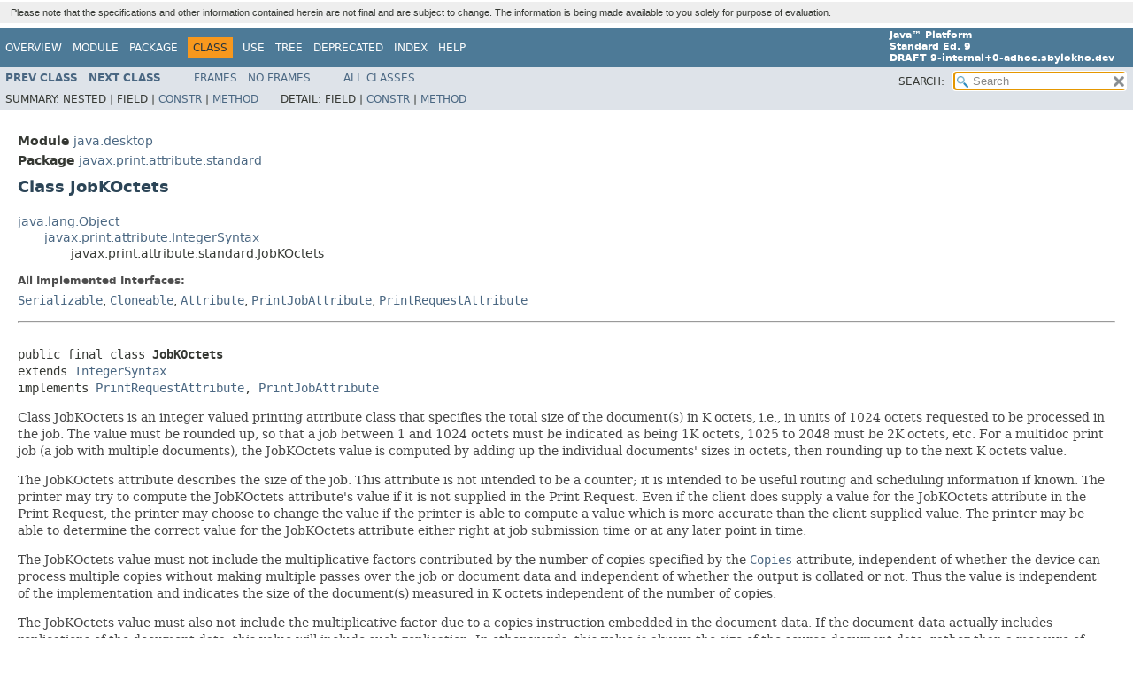

--- FILE ---
content_type: text/html
request_url: https://cr.openjdk.org/~serb/8180326/api.01/javax/print/attribute/standard/JobKOctets.html
body_size: 5690
content:
<!DOCTYPE HTML>
<!-- NewPage -->
<html lang="en">
<head>
<!-- Generated by javadoc -->
<title>JobKOctets (Java Platform SE 9 [ad-hoc build])</title>
<meta http-equiv="Content-Type" content="text/html; charset=utf-8">
<meta name="keywords" content="javax.print.attribute.standard.JobKOctets class">
<meta name="keywords" content="equals()">
<meta name="keywords" content="getCategory()">
<meta name="keywords" content="getName()">
<link rel="stylesheet" type="text/css" href="../../../../stylesheet.css" title="Style">
<link rel="stylesheet" type="text/css" href="../../../../jquery/jquery-ui.css" title="Style">
<script type="text/javascript" src="../../../../script.js"></script>
<script type="text/javascript" src="../../../../jquery/jszip/dist/jszip.min.js"></script>
<script type="text/javascript" src="../../../../jquery/jszip-utils/dist/jszip-utils.min.js"></script>
<!--[if IE]>
<script type="text/javascript" src="../../../../jquery/jszip-utils/dist/jszip-utils-ie.min.js"></script>
<![endif]-->
<script type="text/javascript" src="../../../../jquery/jquery-1.10.2.js"></script>
<script type="text/javascript" src="../../../../jquery/jquery-ui.js"></script>
</head>
<body>
<script type="text/javascript"><!--
    try {
        if (location.href.indexOf('is-external=true') == -1) {
            parent.document.title="JobKOctets (Java Platform SE 9 [ad-hoc build])";
        }
    }
    catch(err) {
    }
//-->
var methods = {"i0":10,"i1":10,"i2":10};
var tabs = {65535:["t0","All Methods"],2:["t2","Instance Methods"],8:["t4","Concrete Methods"]};
var altColor = "altColor";
var rowColor = "rowColor";
var tableTab = "tableTab";
var activeTableTab = "activeTableTab";
var pathtoroot = "../../../../";loadScripts(document, 'script');</script>
<noscript>
<div>JavaScript is disabled on your browser.</div>
</noscript>
<header role="banner">
<nav role="navigation">
<div class="fixedNav"><div style="background-color: #EEEEEE"><div style="padding: 6px; margin-top: 2px; margin-bottom: 6px; margin-left: 6px; margin-right: 6px; text-align: justify; font-size: 80%; font-family: Helvetica, Arial, sans-serif; font-weight: normal;">Please note that the specifications and other information contained herein are not final and are subject to change. The information is being made available to you solely for purpose of evaluation.</div></div>
<!-- ========= START OF TOP NAVBAR ======= -->
<div class="topNav"><a id="navbar.top">
<!--   -->
</a>
<div class="skipNav"><a href="#skip.navbar.top" title="Skip navigation links">Skip navigation links</a></div>
<a id="navbar.top.firstrow">
<!--   -->
</a>
<ul class="navList" title="Navigation">
<li><a href="../../../../overview-summary.html">Overview</a></li>
<li><a href="../../../../java.desktop-summary.html">Module</a></li>
<li><a href="package-summary.html">Package</a></li>
<li class="navBarCell1Rev">Class</li>
<li><a href="class-use/JobKOctets.html">Use</a></li>
<li><a href="package-tree.html">Tree</a></li>
<li><a href="../../../../deprecated-list.html">Deprecated</a></li>
<li><a href="../../../../index-files/index-1.html">Index</a></li>
<li><a href="../../../../help-doc.html">Help</a></li>
</ul>
<div class="aboutLanguage"><strong>Java&trade;&nbsp;Platform<br>Standard&nbsp;Ed.&nbsp;9</strong><br><strong>DRAFT&nbsp;9-internal+0-adhoc.sbylokho.dev</strong></div>
</div>
<div class="subNav">
<ul class="navList">
<li><a href="../../../../javax/print/attribute/standard/JobImpressionsSupported.html" title="class in javax.print.attribute.standard"><span class="typeNameLink">Prev&nbsp;Class</span></a></li>
<li><a href="../../../../javax/print/attribute/standard/JobKOctetsProcessed.html" title="class in javax.print.attribute.standard"><span class="typeNameLink">Next&nbsp;Class</span></a></li>
</ul>
<ul class="navList">
<li><a href="../../../../index.html?javax/print/attribute/standard/JobKOctets.html" target="_top">Frames</a></li>
<li><a href="JobKOctets.html" target="_top">No&nbsp;Frames</a></li>
</ul>
<ul class="navList" id="allclasses_navbar_top">
<li><a href="../../../../allclasses-noframe.html">All&nbsp;Classes</a></li>
</ul>
<ul class="navListSearch">
<li><span>SEARCH:&nbsp;</span>
<input type="text" id="search" value=" " disabled="disabled">
<input type="reset" id="reset" value=" " disabled="disabled">
</li>
</ul>
<div>
<script type="text/javascript"><!--
  allClassesLink = document.getElementById("allclasses_navbar_top");
  if(window==top) {
    allClassesLink.style.display = "block";
  }
  else {
    allClassesLink.style.display = "none";
  }
  //-->
</script>
<noscript>
<div>JavaScript is disabled on your browser.</div>
</noscript>
</div>
<div>
<ul class="subNavList">
<li>Summary:&nbsp;</li>
<li>Nested&nbsp;|&nbsp;</li>
<li>Field&nbsp;|&nbsp;</li>
<li><a href="#constructor.summary">Constr</a>&nbsp;|&nbsp;</li>
<li><a href="#method.summary">Method</a></li>
</ul>
<ul class="subNavList">
<li>Detail:&nbsp;</li>
<li>Field&nbsp;|&nbsp;</li>
<li><a href="#constructor.detail">Constr</a>&nbsp;|&nbsp;</li>
<li><a href="#method.detail">Method</a></li>
</ul>
</div>
<a id="skip.navbar.top">
<!--   -->
</a></div>
<!-- ========= END OF TOP NAVBAR ========= -->
</div>
<div class="navPadding">&nbsp;</div>
<script type="text/javascript"><!--
$('.navPadding').css('padding-top', $('.fixedNav').css("height"));
//-->
</script>
</nav>
</header>
<!-- ======== START OF CLASS DATA ======== -->
<main role="main">
<div class="header">
<div class="subTitle"><span class="moduleLabelInType">Module</span>&nbsp;<a href="../../../../java.desktop-summary.html">java.desktop</a></div>
<div class="subTitle"><span class="packageLabelInType">Package</span>&nbsp;<a href="../../../../javax/print/attribute/standard/package-summary.html">javax.print.attribute.standard</a></div>
<h2 title="Class JobKOctets" class="title">Class JobKOctets</h2>
</div>
<div class="contentContainer">
<ul class="inheritance">
<li><a href="../../../../java/lang/Object.html" title="class in java.lang">java.lang.Object</a></li>
<li>
<ul class="inheritance">
<li><a href="../../../../javax/print/attribute/IntegerSyntax.html" title="class in javax.print.attribute">javax.print.attribute.IntegerSyntax</a></li>
<li>
<ul class="inheritance">
<li>javax.print.attribute.standard.JobKOctets</li>
</ul>
</li>
</ul>
</li>
</ul>
<div class="description">
<ul class="blockList">
<li class="blockList">
<dl>
<dt>All Implemented Interfaces:</dt>
<dd><code><a href="../../../../java/io/Serializable.html" title="interface in java.io">Serializable</a></code>, <code><a href="../../../../java/lang/Cloneable.html" title="interface in java.lang">Cloneable</a></code>, <code><a href="../../../../javax/print/attribute/Attribute.html" title="interface in javax.print.attribute">Attribute</a></code>, <code><a href="../../../../javax/print/attribute/PrintJobAttribute.html" title="interface in javax.print.attribute">PrintJobAttribute</a></code>, <code><a href="../../../../javax/print/attribute/PrintRequestAttribute.html" title="interface in javax.print.attribute">PrintRequestAttribute</a></code></dd>
</dl>
<hr>
<br>
<pre>public final class <span class="typeNameLabel">JobKOctets</span>
extends <a href="../../../../javax/print/attribute/IntegerSyntax.html" title="class in javax.print.attribute">IntegerSyntax</a>
implements <a href="../../../../javax/print/attribute/PrintRequestAttribute.html" title="interface in javax.print.attribute">PrintRequestAttribute</a>, <a href="../../../../javax/print/attribute/PrintJobAttribute.html" title="interface in javax.print.attribute">PrintJobAttribute</a></pre>
<div class="block">Class JobKOctets is an integer valued printing attribute class that specifies
 the total size of the document(s) in K octets, i.e., in units of 1024 octets
 requested to be processed in the job. The value must be rounded up, so that a
 job between 1 and 1024 octets must be indicated as being 1K octets, 1025 to
 2048 must be 2K octets, etc. For a multidoc print job (a job with multiple
 documents), the JobKOctets value is computed by adding up the individual
 documents' sizes in octets, then rounding up to the next K octets value.
 <P>
 The JobKOctets attribute describes the size of the job. This attribute is not
 intended to be a counter; it is intended to be useful routing and scheduling
 information if known. The printer may try to compute the JobKOctets
 attribute's value if it is not supplied in the Print Request. Even if the
 client does supply a value for the JobKOctets attribute in the Print Request,
 the printer may choose to change the value if the printer is able to compute
 a value which is more accurate than the client supplied value. The printer
 may be able to determine the correct value for the JobKOctets attribute
 either right at job submission time or at any later point in time.
 <P>
 The JobKOctets value must not include the multiplicative factors contributed
 by the number of copies specified by the <a href="../../../../javax/print/attribute/standard/Copies.html" title="class in javax.print.attribute.standard"><code>Copies</code></a> attribute,
 independent of whether the device can process multiple copies without making
 multiple passes over the job or document data and independent of whether the
 output is collated or not. Thus the value is independent of the
 implementation and indicates the size of the document(s) measured in K octets
 independent of the number of copies.
 <P>
 The JobKOctets value must also not include the multiplicative factor due to a
 copies instruction embedded in the document data. If the document data
 actually includes replications of the document data, this value will include
 such replication. In other words, this value is always the size of the source
 document data, rather than a measure of the hardcopy output to be produced.
 <P>
 The size of a doc is computed based on the print data representation class as
 specified by the doc's <a href="../../../../javax/print/DocFlavor.html" title="class in javax.print"><code>DocFlavor</code></a>, as
 shown in the table below.

 <table class="striped">
 <caption style="display:none">Table showing computation of doc sizes</caption>
 <thead>
 <TR>
 <TH>Representation Class</TH>
 <TH>Document Size</TH>
 </TR>
 </thead>
 <tbody>
 <TR>
 <TD>byte[]</TD>
 <TD>Length of the byte array</TD>
 </TR>
 <TR>
 <TD>java.io.InputStream</TD>
 <TD>Number of bytes read from the stream</TD>
 </TR>
 <TR>
 <TD>char[]</TD>
 <TD>Length of the character array x 2</TD>
 </TR>
 <TR>
 <TD>java.lang.String</TD>
 <TD>Length of the string x 2</TD>
 </TR>
 <TR>
 <TD>java.io.Reader</TD>
 <TD>Number of characters read from the stream x 2</TD>
 </TR>
 <TR>
 <TD>java.net.URL</TD>
 <TD>Number of bytes read from the file at the given URL address</TD>
 </TR>
 <TR>
 <TD>java.awt.image.renderable.RenderableImage</TD>
 <TD>Implementation dependent&#42;</TD>
 </TR>
 <TR>
 <TD>java.awt.print.Printable</TD>
 <TD>Implementation dependent&#42;</TD>
 </TR>
 <TR>
 <TD>java.awt.print.Pageable</TD>
 <TD>Implementation dependent&#42;</TD>
 </TR>
 </tbody>
 </TABLE>
 <P>
 &#42; In these cases the Print Service itself generates the print data sent
 to the printer. If the Print Service supports the JobKOctets attribute, for
 these cases the Print Service itself must calculate the size of the print
 data, replacing any JobKOctets value the client specified.
 <P>
 <B>IPP Compatibility:</B> The integer value gives the IPP integer value. The
 category name returned by <code>getName()</code> gives the IPP attribute
 name.</div>
<dl>
<dt><span class="seeLabel">See Also:</span></dt>
<dd><a href="../../../../javax/print/attribute/standard/JobKOctetsSupported.html" title="class in javax.print.attribute.standard"><code>JobKOctetsSupported</code></a>, 
<a href="../../../../javax/print/attribute/standard/JobKOctetsProcessed.html" title="class in javax.print.attribute.standard"><code>JobKOctetsProcessed</code></a>, 
<a href="../../../../javax/print/attribute/standard/JobImpressions.html" title="class in javax.print.attribute.standard"><code>JobImpressions</code></a>, 
<a href="../../../../javax/print/attribute/standard/JobMediaSheets.html" title="class in javax.print.attribute.standard"><code>JobMediaSheets</code></a>, 
<a href="../../../../serialized-form.html#javax.print.attribute.standard.JobKOctets">Serialized Form</a></dd>
</dl>
</li>
</ul>
</div>
<div class="summary">
<ul class="blockList">
<li class="blockList">
<!-- ======== CONSTRUCTOR SUMMARY ======== -->
<section role="region">
<ul class="blockList">
<li class="blockList"><a id="constructor.summary">
<!--   -->
</a>
<h3>Constructor Summary</h3>
<table class="memberSummary">
<caption><span>Constructors</span><span class="tabEnd">&nbsp;</span></caption>
<tr>
<th class="colFirst" scope="col">Constructor</th>
<th class="colLast" scope="col">Description</th>
</tr>
<tr class="altColor">
<th class="colConstructorName" scope="row"><code><span class="memberNameLink"><a href="../../../../javax/print/attribute/standard/JobKOctets.html#JobKOctets-int-">JobKOctets</a></span>&#8203;(int&nbsp;value)</code></th>
<td class="colLast">
<div class="block">Construct a new job K octets attribute with the given integer value.</div>
</td>
</tr>
</table>
</li>
</ul>
</section>
<!-- ========== METHOD SUMMARY =========== -->
<section role="region">
<ul class="blockList">
<li class="blockList"><a id="method.summary">
<!--   -->
</a>
<h3>Method Summary</h3>
<table class="memberSummary">
<caption><span id="t0" class="activeTableTab"><span>All Methods</span><span class="tabEnd">&nbsp;</span></span><span id="t2" class="tableTab"><span><a href="javascript:show(2);">Instance Methods</a></span><span class="tabEnd">&nbsp;</span></span><span id="t4" class="tableTab"><span><a href="javascript:show(8);">Concrete Methods</a></span><span class="tabEnd">&nbsp;</span></span></caption>
<tr>
<th class="colFirst" scope="col">Modifier and Type</th>
<th class="colSecond" scope="col">Method</th>
<th class="colLast" scope="col">Description</th>
</tr>
<tr id="i0" class="altColor">
<td class="colFirst"><code>boolean</code></td>
<th class="colSecond" scope="row"><code><span class="memberNameLink"><a href="../../../../javax/print/attribute/standard/JobKOctets.html#equals-java.lang.Object-">equals</a></span>&#8203;(<a href="../../../../java/lang/Object.html" title="class in java.lang">Object</a>&nbsp;object)</code></th>
<td class="colLast">
<div class="block">Returns whether this job K octets attribute is equivalent to the passed
 in object.</div>
</td>
</tr>
<tr id="i1" class="rowColor">
<td class="colFirst"><code><a href="../../../../java/lang/Class.html" title="class in java.lang">Class</a>&lt;? extends <a href="../../../../javax/print/attribute/Attribute.html" title="interface in javax.print.attribute">Attribute</a>&gt;</code></td>
<th class="colSecond" scope="row"><code><span class="memberNameLink"><a href="../../../../javax/print/attribute/standard/JobKOctets.html#getCategory--">getCategory</a></span>&#8203;()</code></th>
<td class="colLast">
<div class="block">Get the printing attribute class which is to be used as the "category"
 for this printing attribute value.</div>
</td>
</tr>
<tr id="i2" class="altColor">
<td class="colFirst"><code><a href="../../../../java/lang/String.html" title="class in java.lang">String</a></code></td>
<th class="colSecond" scope="row"><code><span class="memberNameLink"><a href="../../../../javax/print/attribute/standard/JobKOctets.html#getName--">getName</a></span>&#8203;()</code></th>
<td class="colLast">
<div class="block">Get the name of the category of which this attribute value is an
 instance.</div>
</td>
</tr>
</table>
<ul class="blockList">
<li class="blockList"><a id="methods.inherited.from.class.javax.print.attribute.IntegerSyntax">
<!--   -->
</a>
<h3>Methods inherited from class&nbsp;javax.print.attribute.<a href="../../../../javax/print/attribute/IntegerSyntax.html" title="class in javax.print.attribute">IntegerSyntax</a></h3>
<code><a href="../../../../javax/print/attribute/IntegerSyntax.html#getValue--">getValue</a>, <a href="../../../../javax/print/attribute/IntegerSyntax.html#hashCode--">hashCode</a>, <a href="../../../../javax/print/attribute/IntegerSyntax.html#toString--">toString</a></code></li>
</ul>
<ul class="blockList">
<li class="blockList"><a id="methods.inherited.from.class.java.lang.Object">
<!--   -->
</a>
<h3>Methods inherited from class&nbsp;java.lang.<a href="../../../../java/lang/Object.html" title="class in java.lang">Object</a></h3>
<code><a href="../../../../java/lang/Object.html#clone--">clone</a>, <a href="../../../../java/lang/Object.html#finalize--">finalize</a>, <a href="../../../../java/lang/Object.html#getClass--">getClass</a>, <a href="../../../../java/lang/Object.html#notify--">notify</a>, <a href="../../../../java/lang/Object.html#notifyAll--">notifyAll</a>, <a href="../../../../java/lang/Object.html#wait--">wait</a>, <a href="../../../../java/lang/Object.html#wait-long-">wait</a>, <a href="../../../../java/lang/Object.html#wait-long-int-">wait</a></code></li>
</ul>
</li>
</ul>
</section>
</li>
</ul>
</div>
<div class="details">
<ul class="blockList">
<li class="blockList">
<!-- ========= CONSTRUCTOR DETAIL ======== -->
<section role="region">
<ul class="blockList">
<li class="blockList"><a id="constructor.detail">
<!--   -->
</a>
<h3>Constructor Detail</h3>
<a id="JobKOctets-int-">
<!--   -->
</a>
<ul class="blockListLast">
<li class="blockList">
<h4>JobKOctets</h4>
<pre>public&nbsp;JobKOctets&#8203;(int&nbsp;value)</pre>
<div class="block">Construct a new job K octets attribute with the given integer value.</div>
<dl>
<dt><span class="paramLabel">Parameters:</span></dt>
<dd><code>value</code> - Integer value.</dd>
<dt><span class="throwsLabel">Throws:</span></dt>
<dd><code><a href="../../../../java/lang/IllegalArgumentException.html" title="class in java.lang">IllegalArgumentException</a></code> - (Unchecked exception) Thrown if <code>value</code> is less than 0.</dd>
</dl>
</li>
</ul>
</li>
</ul>
</section>
<!-- ============ METHOD DETAIL ========== -->
<section role="region">
<ul class="blockList">
<li class="blockList"><a id="method.detail">
<!--   -->
</a>
<h3>Method Detail</h3>
<a id="equals-java.lang.Object-">
<!--   -->
</a>
<ul class="blockList">
<li class="blockList">
<h4>equals</h4>
<pre>public&nbsp;boolean&nbsp;equals&#8203;(<a href="../../../../java/lang/Object.html" title="class in java.lang">Object</a>&nbsp;object)</pre>
<div class="block">Returns whether this job K octets attribute is equivalent to the passed
 in object. To be equivalent, all of the following conditions must be
 true:
 <OL TYPE=1>
 <LI>
 <code>object</code> is not null.
 <LI>
 <code>object</code> is an instance of class JobKOctets.
 <LI>
 This job K octets attribute's value and <code>object</code>'s value
 are equal.
 </OL></div>
<dl>
<dt><span class="overrideSpecifyLabel">Overrides:</span></dt>
<dd><code><a href="../../../../javax/print/attribute/IntegerSyntax.html#equals-java.lang.Object-">equals</a></code>&nbsp;in class&nbsp;<code><a href="../../../../javax/print/attribute/IntegerSyntax.html" title="class in javax.print.attribute">IntegerSyntax</a></code></dd>
<dt><span class="paramLabel">Parameters:</span></dt>
<dd><code>object</code> - Object to compare to.</dd>
<dt><span class="returnLabel">Returns:</span></dt>
<dd>True if <code>object</code> is equivalent to this job K
          octets attribute, false otherwise.</dd>
<dt><span class="seeLabel">See Also:</span></dt>
<dd><a href="../../../../java/lang/Object.html#hashCode--"><code>Object.hashCode()</code></a>, 
<a href="../../../../java/util/HashMap.html" title="class in java.util"><code>HashMap</code></a></dd>
</dl>
</li>
</ul>
<a id="getCategory--">
<!--   -->
</a>
<ul class="blockList">
<li class="blockList">
<h4>getCategory</h4>
<pre>public final&nbsp;<a href="../../../../java/lang/Class.html" title="class in java.lang">Class</a>&lt;? extends <a href="../../../../javax/print/attribute/Attribute.html" title="interface in javax.print.attribute">Attribute</a>&gt;&nbsp;getCategory&#8203;()</pre>
<div class="block">Get the printing attribute class which is to be used as the "category"
 for this printing attribute value.
 <P>
 For class JobKOctets, the category is class JobKOctets itself.</div>
<dl>
<dt><span class="overrideSpecifyLabel">Specified by:</span></dt>
<dd><code><a href="../../../../javax/print/attribute/Attribute.html#getCategory--">getCategory</a></code>&nbsp;in interface&nbsp;<code><a href="../../../../javax/print/attribute/Attribute.html" title="interface in javax.print.attribute">Attribute</a></code></dd>
<dt><span class="returnLabel">Returns:</span></dt>
<dd>Printing attribute class (category), an instance of class
          <a href="../../../../java/lang/Class.html" title="class in java.lang"><code>java.lang.Class</code></a>.</dd>
</dl>
</li>
</ul>
<a id="getName--">
<!--   -->
</a>
<ul class="blockListLast">
<li class="blockList">
<h4>getName</h4>
<pre>public final&nbsp;<a href="../../../../java/lang/String.html" title="class in java.lang">String</a>&nbsp;getName&#8203;()</pre>
<div class="block">Get the name of the category of which this attribute value is an
 instance.
 <P>
 For class JobKOctets, the category name is <code>"job-k-octets"</code>.</div>
<dl>
<dt><span class="overrideSpecifyLabel">Specified by:</span></dt>
<dd><code><a href="../../../../javax/print/attribute/Attribute.html#getName--">getName</a></code>&nbsp;in interface&nbsp;<code><a href="../../../../javax/print/attribute/Attribute.html" title="interface in javax.print.attribute">Attribute</a></code></dd>
<dt><span class="returnLabel">Returns:</span></dt>
<dd>Attribute category name.</dd>
</dl>
</li>
</ul>
</li>
</ul>
</section>
</li>
</ul>
</div>
</div>
</main>
<!-- ========= END OF CLASS DATA ========= -->
<footer role="contentinfo">
<nav role="navigation">
<!-- ======= START OF BOTTOM NAVBAR ====== -->
<div class="bottomNav"><a id="navbar.bottom">
<!--   -->
</a>
<div class="skipNav"><a href="#skip.navbar.bottom" title="Skip navigation links">Skip navigation links</a></div>
<a id="navbar.bottom.firstrow">
<!--   -->
</a>
<ul class="navList" title="Navigation">
<li><a href="../../../../overview-summary.html">Overview</a></li>
<li><a href="../../../../java.desktop-summary.html">Module</a></li>
<li><a href="package-summary.html">Package</a></li>
<li class="navBarCell1Rev">Class</li>
<li><a href="class-use/JobKOctets.html">Use</a></li>
<li><a href="package-tree.html">Tree</a></li>
<li><a href="../../../../deprecated-list.html">Deprecated</a></li>
<li><a href="../../../../index-files/index-1.html">Index</a></li>
<li><a href="../../../../help-doc.html">Help</a></li>
</ul>
<div class="aboutLanguage"><strong>Java&trade;&nbsp;Platform<br>Standard&nbsp;Ed.&nbsp;9</strong><br><strong>DRAFT&nbsp;9-internal+0-adhoc.sbylokho.dev</strong></div>
</div>
<div class="subNav">
<ul class="navList">
<li><a href="../../../../javax/print/attribute/standard/JobImpressionsSupported.html" title="class in javax.print.attribute.standard"><span class="typeNameLink">Prev&nbsp;Class</span></a></li>
<li><a href="../../../../javax/print/attribute/standard/JobKOctetsProcessed.html" title="class in javax.print.attribute.standard"><span class="typeNameLink">Next&nbsp;Class</span></a></li>
</ul>
<ul class="navList">
<li><a href="../../../../index.html?javax/print/attribute/standard/JobKOctets.html" target="_top">Frames</a></li>
<li><a href="JobKOctets.html" target="_top">No&nbsp;Frames</a></li>
</ul>
<ul class="navList" id="allclasses_navbar_bottom">
<li><a href="../../../../allclasses-noframe.html">All&nbsp;Classes</a></li>
</ul>
<div>
<script type="text/javascript"><!--
  allClassesLink = document.getElementById("allclasses_navbar_bottom");
  if(window==top) {
    allClassesLink.style.display = "block";
  }
  else {
    allClassesLink.style.display = "none";
  }
  //-->
</script>
<noscript>
<div>JavaScript is disabled on your browser.</div>
</noscript>
</div>
<div>
<ul class="subNavList">
<li>Summary:&nbsp;</li>
<li>Nested&nbsp;|&nbsp;</li>
<li>Field&nbsp;|&nbsp;</li>
<li><a href="#constructor.summary">Constr</a>&nbsp;|&nbsp;</li>
<li><a href="#method.summary">Method</a></li>
</ul>
<ul class="subNavList">
<li>Detail:&nbsp;</li>
<li>Field&nbsp;|&nbsp;</li>
<li><a href="#constructor.detail">Constr</a>&nbsp;|&nbsp;</li>
<li><a href="#method.detail">Method</a></li>
</ul>
</div>
<a id="skip.navbar.bottom">
<!--   -->
</a></div>
<!-- ======== END OF BOTTOM NAVBAR ======= -->
</nav>
<p class="legalCopy"><small><span style="font-size:smaller"> <a href="http://bugreport.java.com/bugreport/">Submit a bug or feature</a><br> For further API reference and developer documentation, see <a href="http://www.oracle.com/pls/topic/lookup?ctx=javase9&id=homepage/index.html" target="_blank">Java SE Documentation</a>. That documentation contains more detailed, developer-targeted descriptions, with conceptual overviews, definitions of terms, workarounds, and working code examples.<br> Java is a trademark or registered trademark of Oracle and/or its affiliates in the US and other countries.<br> <a href="../../../../../legal/cpyr.html">Copyright</a> &copy; 1993, 2017, Oracle and/or its affiliates. 500 Oracle Parkway<br>Redwood Shores, CA 94065 USA. All rights reserved. Use is subject to <a href="http://www.oracle.com/technetwork/java/javase/terms/license/java9speclicense.html">license terms</a>. Also see the <a href="http://www.oracle.com/technetwork/java/redist-137594.html">documentation redistribution policy</a>. <br><strong>DRAFT 9-internal+0-adhoc.sbylokho.dev</strong></span></small></p>
</footer>
</body>
</html>


--- FILE ---
content_type: application/javascript
request_url: https://cr.openjdk.org/~serb/8180326/api.01/jquery/jszip/dist/jszip.js
body_size: 293473
content:
/*!

JSZip - A Javascript class for generating and reading zip files
<http://stuartk.com/jszip>

(c) 2009-2014 Stuart Knightley <stuart [at] stuartk.com>
Dual licenced under the MIT license or GPLv3. See https://raw.github.com/Stuk/jszip/master/LICENSE.markdown.

JSZip uses the library pako released under the MIT license :
https://github.com/nodeca/pako/blob/master/LICENSE
*/
!function(e){if("object"==typeof exports&&"undefined"!=typeof module)module.exports=e();else if("function"==typeof define&&define.amd)define([],e);else{var f;"undefined"!=typeof window?f=window:"undefined"!=typeof global?f=global:"undefined"!=typeof self&&(f=self),f.JSZip=e()}}(function(){var define,module,exports;return (function e(t,n,r){function s(o,u){if(!n[o]){if(!t[o]){var a=typeof require=="function"&&require;if(!u&&a)return a(o,!0);if(i)return i(o,!0);throw new Error("Cannot find module '"+o+"'")}var f=n[o]={exports:{}};t[o][0].call(f.exports,function(e){var n=t[o][1][e];return s(n?n:e)},f,f.exports,e,t,n,r)}return n[o].exports}var i=typeof require=="function"&&require;for(var o=0;o<r.length;o++)s(r[o]);return s})({1:[function(_dereq_,module,exports){
'use strict';
// private property
var _keyStr = "ABCDEFGHIJKLMNOPQRSTUVWXYZabcdefghijklmnopqrstuvwxyz0123456789+/=";


// public method for encoding
exports.encode = function(input, utf8) {
    var output = "";
    var chr1, chr2, chr3, enc1, enc2, enc3, enc4;
    var i = 0;

    while (i < input.length) {

        chr1 = input.charCodeAt(i++);
        chr2 = input.charCodeAt(i++);
        chr3 = input.charCodeAt(i++);

        enc1 = chr1 >> 2;
        enc2 = ((chr1 & 3) << 4) | (chr2 >> 4);
        enc3 = ((chr2 & 15) << 2) | (chr3 >> 6);
        enc4 = chr3 & 63;

        if (isNaN(chr2)) {
            enc3 = enc4 = 64;
        }
        else if (isNaN(chr3)) {
            enc4 = 64;
        }

        output = output + _keyStr.charAt(enc1) + _keyStr.charAt(enc2) + _keyStr.charAt(enc3) + _keyStr.charAt(enc4);

    }

    return output;
};

// public method for decoding
exports.decode = function(input, utf8) {
    var output = "";
    var chr1, chr2, chr3;
    var enc1, enc2, enc3, enc4;
    var i = 0;

    input = input.replace(/[^A-Za-z0-9\+\/\=]/g, "");

    while (i < input.length) {

        enc1 = _keyStr.indexOf(input.charAt(i++));
        enc2 = _keyStr.indexOf(input.charAt(i++));
        enc3 = _keyStr.indexOf(input.charAt(i++));
        enc4 = _keyStr.indexOf(input.charAt(i++));

        chr1 = (enc1 << 2) | (enc2 >> 4);
        chr2 = ((enc2 & 15) << 4) | (enc3 >> 2);
        chr3 = ((enc3 & 3) << 6) | enc4;

        output = output + String.fromCharCode(chr1);

        if (enc3 != 64) {
            output = output + String.fromCharCode(chr2);
        }
        if (enc4 != 64) {
            output = output + String.fromCharCode(chr3);
        }

    }

    return output;

};

},{}],2:[function(_dereq_,module,exports){
'use strict';
function CompressedObject() {
    this.compressedSize = 0;
    this.uncompressedSize = 0;
    this.crc32 = 0;
    this.compressionMethod = null;
    this.compressedContent = null;
}

CompressedObject.prototype = {
    /**
     * Return the decompressed content in an unspecified format.
     * The format will depend on the decompressor.
     * @return {Object} the decompressed content.
     */
    getContent: function() {
        return null; // see implementation
    },
    /**
     * Return the compressed content in an unspecified format.
     * The format will depend on the compressed conten source.
     * @return {Object} the compressed content.
     */
    getCompressedContent: function() {
        return null; // see implementation
    }
};
module.exports = CompressedObject;

},{}],3:[function(_dereq_,module,exports){
'use strict';
exports.STORE = {
    magic: "\x00\x00",
    compress: function(content, compressionOptions) {
        return content; // no compression
    },
    uncompress: function(content) {
        return content; // no compression
    },
    compressInputType: null,
    uncompressInputType: null
};
exports.DEFLATE = _dereq_('./flate');

},{"./flate":8}],4:[function(_dereq_,module,exports){
'use strict';

var utils = _dereq_('./utils');

var table = [
    0x00000000, 0x77073096, 0xEE0E612C, 0x990951BA,
    0x076DC419, 0x706AF48F, 0xE963A535, 0x9E6495A3,
    0x0EDB8832, 0x79DCB8A4, 0xE0D5E91E, 0x97D2D988,
    0x09B64C2B, 0x7EB17CBD, 0xE7B82D07, 0x90BF1D91,
    0x1DB71064, 0x6AB020F2, 0xF3B97148, 0x84BE41DE,
    0x1ADAD47D, 0x6DDDE4EB, 0xF4D4B551, 0x83D385C7,
    0x136C9856, 0x646BA8C0, 0xFD62F97A, 0x8A65C9EC,
    0x14015C4F, 0x63066CD9, 0xFA0F3D63, 0x8D080DF5,
    0x3B6E20C8, 0x4C69105E, 0xD56041E4, 0xA2677172,
    0x3C03E4D1, 0x4B04D447, 0xD20D85FD, 0xA50AB56B,
    0x35B5A8FA, 0x42B2986C, 0xDBBBC9D6, 0xACBCF940,
    0x32D86CE3, 0x45DF5C75, 0xDCD60DCF, 0xABD13D59,
    0x26D930AC, 0x51DE003A, 0xC8D75180, 0xBFD06116,
    0x21B4F4B5, 0x56B3C423, 0xCFBA9599, 0xB8BDA50F,
    0x2802B89E, 0x5F058808, 0xC60CD9B2, 0xB10BE924,
    0x2F6F7C87, 0x58684C11, 0xC1611DAB, 0xB6662D3D,
    0x76DC4190, 0x01DB7106, 0x98D220BC, 0xEFD5102A,
    0x71B18589, 0x06B6B51F, 0x9FBFE4A5, 0xE8B8D433,
    0x7807C9A2, 0x0F00F934, 0x9609A88E, 0xE10E9818,
    0x7F6A0DBB, 0x086D3D2D, 0x91646C97, 0xE6635C01,
    0x6B6B51F4, 0x1C6C6162, 0x856530D8, 0xF262004E,
    0x6C0695ED, 0x1B01A57B, 0x8208F4C1, 0xF50FC457,
    0x65B0D9C6, 0x12B7E950, 0x8BBEB8EA, 0xFCB9887C,
    0x62DD1DDF, 0x15DA2D49, 0x8CD37CF3, 0xFBD44C65,
    0x4DB26158, 0x3AB551CE, 0xA3BC0074, 0xD4BB30E2,
    0x4ADFA541, 0x3DD895D7, 0xA4D1C46D, 0xD3D6F4FB,
    0x4369E96A, 0x346ED9FC, 0xAD678846, 0xDA60B8D0,
    0x44042D73, 0x33031DE5, 0xAA0A4C5F, 0xDD0D7CC9,
    0x5005713C, 0x270241AA, 0xBE0B1010, 0xC90C2086,
    0x5768B525, 0x206F85B3, 0xB966D409, 0xCE61E49F,
    0x5EDEF90E, 0x29D9C998, 0xB0D09822, 0xC7D7A8B4,
    0x59B33D17, 0x2EB40D81, 0xB7BD5C3B, 0xC0BA6CAD,
    0xEDB88320, 0x9ABFB3B6, 0x03B6E20C, 0x74B1D29A,
    0xEAD54739, 0x9DD277AF, 0x04DB2615, 0x73DC1683,
    0xE3630B12, 0x94643B84, 0x0D6D6A3E, 0x7A6A5AA8,
    0xE40ECF0B, 0x9309FF9D, 0x0A00AE27, 0x7D079EB1,
    0xF00F9344, 0x8708A3D2, 0x1E01F268, 0x6906C2FE,
    0xF762575D, 0x806567CB, 0x196C3671, 0x6E6B06E7,
    0xFED41B76, 0x89D32BE0, 0x10DA7A5A, 0x67DD4ACC,
    0xF9B9DF6F, 0x8EBEEFF9, 0x17B7BE43, 0x60B08ED5,
    0xD6D6A3E8, 0xA1D1937E, 0x38D8C2C4, 0x4FDFF252,
    0xD1BB67F1, 0xA6BC5767, 0x3FB506DD, 0x48B2364B,
    0xD80D2BDA, 0xAF0A1B4C, 0x36034AF6, 0x41047A60,
    0xDF60EFC3, 0xA867DF55, 0x316E8EEF, 0x4669BE79,
    0xCB61B38C, 0xBC66831A, 0x256FD2A0, 0x5268E236,
    0xCC0C7795, 0xBB0B4703, 0x220216B9, 0x5505262F,
    0xC5BA3BBE, 0xB2BD0B28, 0x2BB45A92, 0x5CB36A04,
    0xC2D7FFA7, 0xB5D0CF31, 0x2CD99E8B, 0x5BDEAE1D,
    0x9B64C2B0, 0xEC63F226, 0x756AA39C, 0x026D930A,
    0x9C0906A9, 0xEB0E363F, 0x72076785, 0x05005713,
    0x95BF4A82, 0xE2B87A14, 0x7BB12BAE, 0x0CB61B38,
    0x92D28E9B, 0xE5D5BE0D, 0x7CDCEFB7, 0x0BDBDF21,
    0x86D3D2D4, 0xF1D4E242, 0x68DDB3F8, 0x1FDA836E,
    0x81BE16CD, 0xF6B9265B, 0x6FB077E1, 0x18B74777,
    0x88085AE6, 0xFF0F6A70, 0x66063BCA, 0x11010B5C,
    0x8F659EFF, 0xF862AE69, 0x616BFFD3, 0x166CCF45,
    0xA00AE278, 0xD70DD2EE, 0x4E048354, 0x3903B3C2,
    0xA7672661, 0xD06016F7, 0x4969474D, 0x3E6E77DB,
    0xAED16A4A, 0xD9D65ADC, 0x40DF0B66, 0x37D83BF0,
    0xA9BCAE53, 0xDEBB9EC5, 0x47B2CF7F, 0x30B5FFE9,
    0xBDBDF21C, 0xCABAC28A, 0x53B39330, 0x24B4A3A6,
    0xBAD03605, 0xCDD70693, 0x54DE5729, 0x23D967BF,
    0xB3667A2E, 0xC4614AB8, 0x5D681B02, 0x2A6F2B94,
    0xB40BBE37, 0xC30C8EA1, 0x5A05DF1B, 0x2D02EF8D
];

/**
 *
 *  Javascript crc32
 *  http://www.webtoolkit.info/
 *
 */
module.exports = function crc32(input, crc) {
    if (typeof input === "undefined" || !input.length) {
        return 0;
    }

    var isArray = utils.getTypeOf(input) !== "string";

    if (typeof(crc) == "undefined") {
        crc = 0;
    }
    var x = 0;
    var y = 0;
    var b = 0;

    crc = crc ^ (-1);
    for (var i = 0, iTop = input.length; i < iTop; i++) {
        b = isArray ? input[i] : input.charCodeAt(i);
        y = (crc ^ b) & 0xFF;
        x = table[y];
        crc = (crc >>> 8) ^ x;
    }

    return crc ^ (-1);
};
// vim: set shiftwidth=4 softtabstop=4:

},{"./utils":21}],5:[function(_dereq_,module,exports){
'use strict';
var utils = _dereq_('./utils');

function DataReader(data) {
    this.data = null; // type : see implementation
    this.length = 0;
    this.index = 0;
}
DataReader.prototype = {
    /**
     * Check that the offset will not go too far.
     * @param {string} offset the additional offset to check.
     * @throws {Error} an Error if the offset is out of bounds.
     */
    checkOffset: function(offset) {
        this.checkIndex(this.index + offset);
    },
    /**
     * Check that the specifed index will not be too far.
     * @param {string} newIndex the index to check.
     * @throws {Error} an Error if the index is out of bounds.
     */
    checkIndex: function(newIndex) {
        if (this.length < newIndex || newIndex < 0) {
            throw new Error("End of data reached (data length = " + this.length + ", asked index = " + (newIndex) + "). Corrupted zip ?");
        }
    },
    /**
     * Change the index.
     * @param {number} newIndex The new index.
     * @throws {Error} if the new index is out of the data.
     */
    setIndex: function(newIndex) {
        this.checkIndex(newIndex);
        this.index = newIndex;
    },
    /**
     * Skip the next n bytes.
     * @param {number} n the number of bytes to skip.
     * @throws {Error} if the new index is out of the data.
     */
    skip: function(n) {
        this.setIndex(this.index + n);
    },
    /**
     * Get the byte at the specified index.
     * @param {number} i the index to use.
     * @return {number} a byte.
     */
    byteAt: function(i) {
        // see implementations
    },
    /**
     * Get the next number with a given byte size.
     * @param {number} size the number of bytes to read.
     * @return {number} the corresponding number.
     */
    readInt: function(size) {
        var result = 0,
            i;
        this.checkOffset(size);
        for (i = this.index + size - 1; i >= this.index; i--) {
            result = (result << 8) + this.byteAt(i);
        }
        this.index += size;
        return result;
    },
    /**
     * Get the next string with a given byte size.
     * @param {number} size the number of bytes to read.
     * @return {string} the corresponding string.
     */
    readString: function(size) {
        return utils.transformTo("string", this.readData(size));
    },
    /**
     * Get raw data without conversion, <size> bytes.
     * @param {number} size the number of bytes to read.
     * @return {Object} the raw data, implementation specific.
     */
    readData: function(size) {
        // see implementations
    },
    /**
     * Find the last occurence of a zip signature (4 bytes).
     * @param {string} sig the signature to find.
     * @return {number} the index of the last occurence, -1 if not found.
     */
    lastIndexOfSignature: function(sig) {
        // see implementations
    },
    /**
     * Get the next date.
     * @return {Date} the date.
     */
    readDate: function() {
        var dostime = this.readInt(4);
        return new Date(
        ((dostime >> 25) & 0x7f) + 1980, // year
        ((dostime >> 21) & 0x0f) - 1, // month
        (dostime >> 16) & 0x1f, // day
        (dostime >> 11) & 0x1f, // hour
        (dostime >> 5) & 0x3f, // minute
        (dostime & 0x1f) << 1); // second
    }
};
module.exports = DataReader;

},{"./utils":21}],6:[function(_dereq_,module,exports){
'use strict';
exports.base64 = false;
exports.binary = false;
exports.dir = false;
exports.createFolders = false;
exports.date = null;
exports.compression = null;
exports.compressionOptions = null;
exports.comment = null;
exports.unixPermissions = null;
exports.dosPermissions = null;

},{}],7:[function(_dereq_,module,exports){
'use strict';
var utils = _dereq_('./utils');

/**
 * @deprecated
 * This function will be removed in a future version without replacement.
 */
exports.string2binary = function(str) {
    return utils.string2binary(str);
};

/**
 * @deprecated
 * This function will be removed in a future version without replacement.
 */
exports.string2Uint8Array = function(str) {
    return utils.transformTo("uint8array", str);
};

/**
 * @deprecated
 * This function will be removed in a future version without replacement.
 */
exports.uint8Array2String = function(array) {
    return utils.transformTo("string", array);
};

/**
 * @deprecated
 * This function will be removed in a future version without replacement.
 */
exports.string2Blob = function(str) {
    var buffer = utils.transformTo("arraybuffer", str);
    return utils.arrayBuffer2Blob(buffer);
};

/**
 * @deprecated
 * This function will be removed in a future version without replacement.
 */
exports.arrayBuffer2Blob = function(buffer) {
    return utils.arrayBuffer2Blob(buffer);
};

/**
 * @deprecated
 * This function will be removed in a future version without replacement.
 */
exports.transformTo = function(outputType, input) {
    return utils.transformTo(outputType, input);
};

/**
 * @deprecated
 * This function will be removed in a future version without replacement.
 */
exports.getTypeOf = function(input) {
    return utils.getTypeOf(input);
};

/**
 * @deprecated
 * This function will be removed in a future version without replacement.
 */
exports.checkSupport = function(type) {
    return utils.checkSupport(type);
};

/**
 * @deprecated
 * This value will be removed in a future version without replacement.
 */
exports.MAX_VALUE_16BITS = utils.MAX_VALUE_16BITS;

/**
 * @deprecated
 * This value will be removed in a future version without replacement.
 */
exports.MAX_VALUE_32BITS = utils.MAX_VALUE_32BITS;


/**
 * @deprecated
 * This function will be removed in a future version without replacement.
 */
exports.pretty = function(str) {
    return utils.pretty(str);
};

/**
 * @deprecated
 * This function will be removed in a future version without replacement.
 */
exports.findCompression = function(compressionMethod) {
    return utils.findCompression(compressionMethod);
};

/**
 * @deprecated
 * This function will be removed in a future version without replacement.
 */
exports.isRegExp = function (object) {
    return utils.isRegExp(object);
};


},{"./utils":21}],8:[function(_dereq_,module,exports){
'use strict';
var USE_TYPEDARRAY = (typeof Uint8Array !== 'undefined') && (typeof Uint16Array !== 'undefined') && (typeof Uint32Array !== 'undefined');

var pako = _dereq_("pako");
exports.uncompressInputType = USE_TYPEDARRAY ? "uint8array" : "array";
exports.compressInputType = USE_TYPEDARRAY ? "uint8array" : "array";

exports.magic = "\x08\x00";
exports.compress = function(input, compressionOptions) {
    return pako.deflateRaw(input, {
        level : compressionOptions.level || -1 // default compression
    });
};
exports.uncompress =  function(input) {
    return pako.inflateRaw(input);
};

},{"pako":24}],9:[function(_dereq_,module,exports){
'use strict';

var base64 = _dereq_('./base64');

/**
Usage:
   zip = new JSZip();
   zip.file("hello.txt", "Hello, World!").file("tempfile", "nothing");
   zip.folder("images").file("smile.gif", base64Data, {base64: true});
   zip.file("Xmas.txt", "Ho ho ho !", {date : new Date("December 25, 2007 00:00:01")});
   zip.remove("tempfile");

   base64zip = zip.generate();

**/

/**
 * Representation a of zip file in js
 * @constructor
 * @param {String=|ArrayBuffer=|Uint8Array=} data the data to load, if any (optional).
 * @param {Object=} options the options for creating this objects (optional).
 */
function JSZip(data, options) {
    // if this constructor is used without `new`, it adds `new` before itself:
    if(!(this instanceof JSZip)) return new JSZip(data, options);

    // object containing the files :
    // {
    //   "folder/" : {...},
    //   "folder/data.txt" : {...}
    // }
    this.files = {};

    this.comment = null;

    // Where we are in the hierarchy
    this.root = "";
    if (data) {
        this.load(data, options);
    }
    this.clone = function() {
        var newObj = new JSZip();
        for (var i in this) {
            if (typeof this[i] !== "function") {
                newObj[i] = this[i];
            }
        }
        return newObj;
    };
}
JSZip.prototype = _dereq_('./object');
JSZip.prototype.load = _dereq_('./load');
JSZip.support = _dereq_('./support');
JSZip.defaults = _dereq_('./defaults');

/**
 * @deprecated
 * This namespace will be removed in a future version without replacement.
 */
JSZip.utils = _dereq_('./deprecatedPublicUtils');

JSZip.base64 = {
    /**
     * @deprecated
     * This method will be removed in a future version without replacement.
     */
    encode : function(input) {
        return base64.encode(input);
    },
    /**
     * @deprecated
     * This method will be removed in a future version without replacement.
     */
    decode : function(input) {
        return base64.decode(input);
    }
};
JSZip.compressions = _dereq_('./compressions');
module.exports = JSZip;

},{"./base64":1,"./compressions":3,"./defaults":6,"./deprecatedPublicUtils":7,"./load":10,"./object":13,"./support":17}],10:[function(_dereq_,module,exports){
'use strict';
var base64 = _dereq_('./base64');
var ZipEntries = _dereq_('./zipEntries');
module.exports = function(data, options) {
    var files, zipEntries, i, input;
    options = options || {};
    if (options.base64) {
        data = base64.decode(data);
    }

    zipEntries = new ZipEntries(data, options);
    files = zipEntries.files;
    for (i = 0; i < files.length; i++) {
        input = files[i];
        this.file(input.fileName, input.decompressed, {
            binary: true,
            optimizedBinaryString: true,
            date: input.date,
            dir: input.dir,
            comment : input.fileComment.length ? input.fileComment : null,
            unixPermissions : input.unixPermissions,
            dosPermissions : input.dosPermissions,
            createFolders: options.createFolders
        });
    }
    if (zipEntries.zipComment.length) {
        this.comment = zipEntries.zipComment;
    }

    return this;
};

},{"./base64":1,"./zipEntries":22}],11:[function(_dereq_,module,exports){
(function (Buffer){
'use strict';
module.exports = function(data, encoding){
    return new Buffer(data, encoding);
};
module.exports.test = function(b){
    return Buffer.isBuffer(b);
};

}).call(this,(typeof Buffer !== "undefined" ? Buffer : undefined))
},{}],12:[function(_dereq_,module,exports){
'use strict';
var Uint8ArrayReader = _dereq_('./uint8ArrayReader');

function NodeBufferReader(data) {
    this.data = data;
    this.length = this.data.length;
    this.index = 0;
}
NodeBufferReader.prototype = new Uint8ArrayReader();

/**
 * @see DataReader.readData
 */
NodeBufferReader.prototype.readData = function(size) {
    this.checkOffset(size);
    var result = this.data.slice(this.index, this.index + size);
    this.index += size;
    return result;
};
module.exports = NodeBufferReader;

},{"./uint8ArrayReader":18}],13:[function(_dereq_,module,exports){
'use strict';
var support = _dereq_('./support');
var utils = _dereq_('./utils');
var crc32 = _dereq_('./crc32');
var signature = _dereq_('./signature');
var defaults = _dereq_('./defaults');
var base64 = _dereq_('./base64');
var compressions = _dereq_('./compressions');
var CompressedObject = _dereq_('./compressedObject');
var nodeBuffer = _dereq_('./nodeBuffer');
var utf8 = _dereq_('./utf8');
var StringWriter = _dereq_('./stringWriter');
var Uint8ArrayWriter = _dereq_('./uint8ArrayWriter');

/**
 * Returns the raw data of a ZipObject, decompress the content if necessary.
 * @param {ZipObject} file the file to use.
 * @return {String|ArrayBuffer|Uint8Array|Buffer} the data.
 */
var getRawData = function(file) {
    if (file._data instanceof CompressedObject) {
        file._data = file._data.getContent();
        file.options.binary = true;
        file.options.base64 = false;

        if (utils.getTypeOf(file._data) === "uint8array") {
            var copy = file._data;
            // when reading an arraybuffer, the CompressedObject mechanism will keep it and subarray() a Uint8Array.
            // if we request a file in the same format, we might get the same Uint8Array or its ArrayBuffer (the original zip file).
            file._data = new Uint8Array(copy.length);
            // with an empty Uint8Array, Opera fails with a "Offset larger than array size"
            if (copy.length !== 0) {
                file._data.set(copy, 0);
            }
        }
    }
    return file._data;
};

/**
 * Returns the data of a ZipObject in a binary form. If the content is an unicode string, encode it.
 * @param {ZipObject} file the file to use.
 * @return {String|ArrayBuffer|Uint8Array|Buffer} the data.
 */
var getBinaryData = function(file) {
    var result = getRawData(file),
        type = utils.getTypeOf(result);
    if (type === "string") {
        if (!file.options.binary) {
            // unicode text !
            // unicode string => binary string is a painful process, check if we can avoid it.
            if (support.nodebuffer) {
                return nodeBuffer(result, "utf-8");
            }
        }
        return file.asBinary();
    }
    return result;
};

/**
 * Transform this._data into a string.
 * @param {function} filter a function String -> String, applied if not null on the result.
 * @return {String} the string representing this._data.
 */
var dataToString = function(asUTF8) {
    var result = getRawData(this);
    if (result === null || typeof result === "undefined") {
        return "";
    }
    // if the data is a base64 string, we decode it before checking the encoding !
    if (this.options.base64) {
        result = base64.decode(result);
    }
    if (asUTF8 && this.options.binary) {
        // JSZip.prototype.utf8decode supports arrays as input
        // skip to array => string step, utf8decode will do it.
        result = out.utf8decode(result);
    }
    else {
        // no utf8 transformation, do the array => string step.
        result = utils.transformTo("string", result);
    }

    if (!asUTF8 && !this.options.binary) {
        result = utils.transformTo("string", out.utf8encode(result));
    }
    return result;
};
/**
 * A simple object representing a file in the zip file.
 * @constructor
 * @param {string} name the name of the file
 * @param {String|ArrayBuffer|Uint8Array|Buffer} data the data
 * @param {Object} options the options of the file
 */
var ZipObject = function(name, data, options) {
    this.name = name;
    this.dir = options.dir;
    this.date = options.date;
    this.comment = options.comment;
    this.unixPermissions = options.unixPermissions;
    this.dosPermissions = options.dosPermissions;

    this._data = data;
    this.options = options;

    /*
     * This object contains initial values for dir and date.
     * With them, we can check if the user changed the deprecated metadata in
     * `ZipObject#options` or not.
     */
    this._initialMetadata = {
      dir : options.dir,
      date : options.date
    };
};

ZipObject.prototype = {
    /**
     * Return the content as UTF8 string.
     * @return {string} the UTF8 string.
     */
    asText: function() {
        return dataToString.call(this, true);
    },
    /**
     * Returns the binary content.
     * @return {string} the content as binary.
     */
    asBinary: function() {
        return dataToString.call(this, false);
    },
    /**
     * Returns the content as a nodejs Buffer.
     * @return {Buffer} the content as a Buffer.
     */
    asNodeBuffer: function() {
        var result = getBinaryData(this);
        return utils.transformTo("nodebuffer", result);
    },
    /**
     * Returns the content as an Uint8Array.
     * @return {Uint8Array} the content as an Uint8Array.
     */
    asUint8Array: function() {
        var result = getBinaryData(this);
        return utils.transformTo("uint8array", result);
    },
    /**
     * Returns the content as an ArrayBuffer.
     * @return {ArrayBuffer} the content as an ArrayBufer.
     */
    asArrayBuffer: function() {
        return this.asUint8Array().buffer;
    }
};

/**
 * Transform an integer into a string in hexadecimal.
 * @private
 * @param {number} dec the number to convert.
 * @param {number} bytes the number of bytes to generate.
 * @returns {string} the result.
 */
var decToHex = function(dec, bytes) {
    var hex = "",
        i;
    for (i = 0; i < bytes; i++) {
        hex += String.fromCharCode(dec & 0xff);
        dec = dec >>> 8;
    }
    return hex;
};

/**
 * Merge the objects passed as parameters into a new one.
 * @private
 * @param {...Object} var_args All objects to merge.
 * @return {Object} a new object with the data of the others.
 */
var extend = function() {
    var result = {}, i, attr;
    for (i = 0; i < arguments.length; i++) { // arguments is not enumerable in some browsers
        for (attr in arguments[i]) {
            if (arguments[i].hasOwnProperty(attr) && typeof result[attr] === "undefined") {
                result[attr] = arguments[i][attr];
            }
        }
    }
    return result;
};

/**
 * Transforms the (incomplete) options from the user into the complete
 * set of options to create a file.
 * @private
 * @param {Object} o the options from the user.
 * @return {Object} the complete set of options.
 */
var prepareFileAttrs = function(o) {
    o = o || {};
    if (o.base64 === true && (o.binary === null || o.binary === undefined)) {
        o.binary = true;
    }
    o = extend(o, defaults);
    o.date = o.date || new Date();
    if (o.compression !== null) o.compression = o.compression.toUpperCase();

    return o;
};

/**
 * Add a file in the current folder.
 * @private
 * @param {string} name the name of the file
 * @param {String|ArrayBuffer|Uint8Array|Buffer} data the data of the file
 * @param {Object} o the options of the file
 * @return {Object} the new file.
 */
var fileAdd = function(name, data, o) {
    // be sure sub folders exist
    var dataType = utils.getTypeOf(data),
        parent;

    o = prepareFileAttrs(o);

    if (typeof o.unixPermissions === "string") {
        o.unixPermissions = parseInt(o.unixPermissions, 8);
    }

    // UNX_IFDIR  0040000 see zipinfo.c
    if (o.unixPermissions && (o.unixPermissions & 0x4000)) {
        o.dir = true;
    }
    // Bit 4    Directory
    if (o.dosPermissions && (o.dosPermissions & 0x0010)) {
        o.dir = true;
    }

    if (o.dir) {
        name = forceTrailingSlash(name);
    }

    if (o.createFolders && (parent = parentFolder(name))) {
        folderAdd.call(this, parent, true);
    }

    if (o.dir || data === null || typeof data === "undefined") {
        o.base64 = false;
        o.binary = false;
        data = null;
        dataType = null;
    }
    else if (dataType === "string") {
        if (o.binary && !o.base64) {
            // optimizedBinaryString == true means that the file has already been filtered with a 0xFF mask
            if (o.optimizedBinaryString !== true) {
                // this is a string, not in a base64 format.
                // Be sure that this is a correct "binary string"
                data = utils.string2binary(data);
            }
        }
    }
    else { // arraybuffer, uint8array, ...
        o.base64 = false;
        o.binary = true;

        if (!dataType && !(data instanceof CompressedObject)) {
            throw new Error("The data of '" + name + "' is in an unsupported format !");
        }

        // special case : it's way easier to work with Uint8Array than with ArrayBuffer
        if (dataType === "arraybuffer") {
            data = utils.transformTo("uint8array", data);
        }
    }

    var object = new ZipObject(name, data, o);
    this.files[name] = object;
    return object;
};

/**
 * Find the parent folder of the path.
 * @private
 * @param {string} path the path to use
 * @return {string} the parent folder, or ""
 */
var parentFolder = function (path) {
    if (path.slice(-1) == '/') {
        path = path.substring(0, path.length - 1);
    }
    var lastSlash = path.lastIndexOf('/');
    return (lastSlash > 0) ? path.substring(0, lastSlash) : "";
};


/**
 * Returns the path with a slash at the end.
 * @private
 * @param {String} path the path to check.
 * @return {String} the path with a trailing slash.
 */
var forceTrailingSlash = function(path) {
    // Check the name ends with a /
    if (path.slice(-1) != "/") {
        path += "/"; // IE doesn't like substr(-1)
    }
    return path;
};
/**
 * Add a (sub) folder in the current folder.
 * @private
 * @param {string} name the folder's name
 * @param {boolean=} [createFolders] If true, automatically create sub
 *  folders. Defaults to false.
 * @return {Object} the new folder.
 */
var folderAdd = function(name, createFolders) {
    createFolders = (typeof createFolders !== 'undefined') ? createFolders : false;

    name = forceTrailingSlash(name);

    // Does this folder already exist?
    if (!this.files[name]) {
        fileAdd.call(this, name, null, {
            dir: true,
            createFolders: createFolders
        });
    }
    return this.files[name];
};

/**
 * Generate a JSZip.CompressedObject for a given zipOject.
 * @param {ZipObject} file the object to read.
 * @param {JSZip.compression} compression the compression to use.
 * @param {Object} compressionOptions the options to use when compressing.
 * @return {JSZip.CompressedObject} the compressed result.
 */
var generateCompressedObjectFrom = function(file, compression, compressionOptions) {
    var result = new CompressedObject(),
        content;

    // the data has not been decompressed, we might reuse things !
    if (file._data instanceof CompressedObject) {
        result.uncompressedSize = file._data.uncompressedSize;
        result.crc32 = file._data.crc32;

        if (result.uncompressedSize === 0 || file.dir) {
            compression = compressions['STORE'];
            result.compressedContent = "";
            result.crc32 = 0;
        }
        else if (file._data.compressionMethod === compression.magic) {
            result.compressedContent = file._data.getCompressedContent();
        }
        else {
            content = file._data.getContent();
            // need to decompress / recompress
            result.compressedContent = compression.compress(utils.transformTo(compression.compressInputType, content), compressionOptions);
        }
    }
    else {
        // have uncompressed data
        content = getBinaryData(file);
        if (!content || content.length === 0 || file.dir) {
            compression = compressions['STORE'];
            content = "";
        }
        result.uncompressedSize = content.length;
        result.crc32 = crc32(content);
        result.compressedContent = compression.compress(utils.transformTo(compression.compressInputType, content), compressionOptions);
    }

    result.compressedSize = result.compressedContent.length;
    result.compressionMethod = compression.magic;

    return result;
};




/**
 * Generate the UNIX part of the external file attributes.
 * @param {Object} unixPermissions the unix permissions or null.
 * @param {Boolean} isDir true if the entry is a directory, false otherwise.
 * @return {Number} a 32 bit integer.
 *
 * adapted from http://unix.stackexchange.com/questions/14705/the-zip-formats-external-file-attribute :
 *
 * TTTTsstrwxrwxrwx0000000000ADVSHR
 * ^^^^____________________________ file type, see zipinfo.c (UNX_*)
 *     ^^^_________________________ setuid, setgid, sticky
 *        ^^^^^^^^^________________ permissions
 *                 ^^^^^^^^^^______ not used ?
 *                           ^^^^^^ DOS attribute bits : Archive, Directory, Volume label, System file, Hidden, Read only
 */
var generateUnixExternalFileAttr = function (unixPermissions, isDir) {

    var result = unixPermissions;
    if (!unixPermissions) {
        // I can't use octal values in strict mode, hence the hexa.
        //  040775 => 0x41fd
        // 0100664 => 0x81b4
        result = isDir ? 0x41fd : 0x81b4;
    }

    return (result & 0xFFFF) << 16;
};

/**
 * Generate the DOS part of the external file attributes.
 * @param {Object} dosPermissions the dos permissions or null.
 * @param {Boolean} isDir true if the entry is a directory, false otherwise.
 * @return {Number} a 32 bit integer.
 *
 * Bit 0     Read-Only
 * Bit 1     Hidden
 * Bit 2     System
 * Bit 3     Volume Label
 * Bit 4     Directory
 * Bit 5     Archive
 */
var generateDosExternalFileAttr = function (dosPermissions, isDir) {

    // the dir flag is already set for compatibility

    return (dosPermissions || 0)  & 0x3F;
};

/**
 * Generate the various parts used in the construction of the final zip file.
 * @param {string} name the file name.
 * @param {ZipObject} file the file content.
 * @param {JSZip.CompressedObject} compressedObject the compressed object.
 * @param {number} offset the current offset from the start of the zip file.
 * @param {String} platform let's pretend we are this platform (change platform dependents fields)
 * @return {object} the zip parts.
 */
var generateZipParts = function(name, file, compressedObject, offset, platform) {
    var data = compressedObject.compressedContent,
        utfEncodedFileName = utils.transformTo("string", utf8.utf8encode(file.name)),
        comment = file.comment || "",
        utfEncodedComment = utils.transformTo("string", utf8.utf8encode(comment)),
        useUTF8ForFileName = utfEncodedFileName.length !== file.name.length,
        useUTF8ForComment = utfEncodedComment.length !== comment.length,
        o = file.options,
        dosTime,
        dosDate,
        extraFields = "",
        unicodePathExtraField = "",
        unicodeCommentExtraField = "",
        dir, date;


    // handle the deprecated options.dir
    if (file._initialMetadata.dir !== file.dir) {
        dir = file.dir;
    } else {
        dir = o.dir;
    }

    // handle the deprecated options.date
    if(file._initialMetadata.date !== file.date) {
        date = file.date;
    } else {
        date = o.date;
    }

    var extFileAttr = 0;
    var versionMadeBy = 0;
    if (dir) {
        // dos or unix, we set the dos dir flag
        extFileAttr |= 0x00010;
    }
    if(platform === "UNIX") {
        versionMadeBy = 0x031E; // UNIX, version 3.0
        extFileAttr |= generateUnixExternalFileAttr(file.unixPermissions, dir);
    } else { // DOS or other, fallback to DOS
        versionMadeBy = 0x0014; // DOS, version 2.0
        extFileAttr |= generateDosExternalFileAttr(file.dosPermissions, dir);
    }

    // date
    // @see http://www.delorie.com/djgpp/doc/rbinter/it/52/13.html
    // @see http://www.delorie.com/djgpp/doc/rbinter/it/65/16.html
    // @see http://www.delorie.com/djgpp/doc/rbinter/it/66/16.html

    dosTime = date.getHours();
    dosTime = dosTime << 6;
    dosTime = dosTime | date.getMinutes();
    dosTime = dosTime << 5;
    dosTime = dosTime | date.getSeconds() / 2;

    dosDate = date.getFullYear() - 1980;
    dosDate = dosDate << 4;
    dosDate = dosDate | (date.getMonth() + 1);
    dosDate = dosDate << 5;
    dosDate = dosDate | date.getDate();

    if (useUTF8ForFileName) {
        // set the unicode path extra field. unzip needs at least one extra
        // field to correctly handle unicode path, so using the path is as good
        // as any other information. This could improve the situation with
        // other archive managers too.
        // This field is usually used without the utf8 flag, with a non
        // unicode path in the header (winrar, winzip). This helps (a bit)
        // with the messy Windows' default compressed folders feature but
        // breaks on p7zip which doesn't seek the unicode path extra field.
        // So for now, UTF-8 everywhere !
        unicodePathExtraField =
            // Version
            decToHex(1, 1) +
            // NameCRC32
            decToHex(crc32(utfEncodedFileName), 4) +
            // UnicodeName
            utfEncodedFileName;

        extraFields +=
            // Info-ZIP Unicode Path Extra Field
            "\x75\x70" +
            // size
            decToHex(unicodePathExtraField.length, 2) +
            // content
            unicodePathExtraField;
    }

    if(useUTF8ForComment) {

        unicodeCommentExtraField =
            // Version
            decToHex(1, 1) +
            // CommentCRC32
            decToHex(this.crc32(utfEncodedComment), 4) +
            // UnicodeName
            utfEncodedComment;

        extraFields +=
            // Info-ZIP Unicode Path Extra Field
            "\x75\x63" +
            // size
            decToHex(unicodeCommentExtraField.length, 2) +
            // content
            unicodeCommentExtraField;
    }

    var header = "";

    // version needed to extract
    header += "\x0A\x00";
    // general purpose bit flag
    // set bit 11 if utf8
    header += (useUTF8ForFileName || useUTF8ForComment) ? "\x00\x08" : "\x00\x00";
    // compression method
    header += compressedObject.compressionMethod;
    // last mod file time
    header += decToHex(dosTime, 2);
    // last mod file date
    header += decToHex(dosDate, 2);
    // crc-32
    header += decToHex(compressedObject.crc32, 4);
    // compressed size
    header += decToHex(compressedObject.compressedSize, 4);
    // uncompressed size
    header += decToHex(compressedObject.uncompressedSize, 4);
    // file name length
    header += decToHex(utfEncodedFileName.length, 2);
    // extra field length
    header += decToHex(extraFields.length, 2);


    var fileRecord = signature.LOCAL_FILE_HEADER + header + utfEncodedFileName + extraFields;

    var dirRecord = signature.CENTRAL_FILE_HEADER +
    // version made by (00: DOS)
    decToHex(versionMadeBy, 2) +
    // file header (common to file and central directory)
    header +
    // file comment length
    decToHex(utfEncodedComment.length, 2) +
    // disk number start
    "\x00\x00" +
    // internal file attributes TODO
    "\x00\x00" +
    // external file attributes
    decToHex(extFileAttr, 4) +
    // relative offset of local header
    decToHex(offset, 4) +
    // file name
    utfEncodedFileName +
    // extra field
    extraFields +
    // file comment
    utfEncodedComment;

    return {
        fileRecord: fileRecord,
        dirRecord: dirRecord,
        compressedObject: compressedObject
    };
};


// return the actual prototype of JSZip
var out = {
    /**
     * Read an existing zip and merge the data in the current JSZip object.
     * The implementation is in jszip-load.js, don't forget to include it.
     * @param {String|ArrayBuffer|Uint8Array|Buffer} stream  The stream to load
     * @param {Object} options Options for loading the stream.
     *  options.base64 : is the stream in base64 ? default : false
     * @return {JSZip} the current JSZip object
     */
    load: function(stream, options) {
        throw new Error("Load method is not defined. Is the file jszip-load.js included ?");
    },

    /**
     * Filter nested files/folders with the specified function.
     * @param {Function} search the predicate to use :
     * function (relativePath, file) {...}
     * It takes 2 arguments : the relative path and the file.
     * @return {Array} An array of matching elements.
     */
    filter: function(search) {
        var result = [],
            filename, relativePath, file, fileClone;
        for (filename in this.files) {
            if (!this.files.hasOwnProperty(filename)) {
                continue;
            }
            file = this.files[filename];
            // return a new object, don't let the user mess with our internal objects :)
            fileClone = new ZipObject(file.name, file._data, extend(file.options));
            relativePath = filename.slice(this.root.length, filename.length);
            if (filename.slice(0, this.root.length) === this.root && // the file is in the current root
            search(relativePath, fileClone)) { // and the file matches the function
                result.push(fileClone);
            }
        }
        return result;
    },

    /**
     * Add a file to the zip file, or search a file.
     * @param   {string|RegExp} name The name of the file to add (if data is defined),
     * the name of the file to find (if no data) or a regex to match files.
     * @param   {String|ArrayBuffer|Uint8Array|Buffer} data  The file data, either raw or base64 encoded
     * @param   {Object} o     File options
     * @return  {JSZip|Object|Array} this JSZip object (when adding a file),
     * a file (when searching by string) or an array of files (when searching by regex).
     */
    file: function(name, data, o) {
        if (arguments.length === 1) {
            if (utils.isRegExp(name)) {
                var regexp = name;
                return this.filter(function(relativePath, file) {
                    return !file.dir && regexp.test(relativePath);
                });
            }
            else { // text
                return this.filter(function(relativePath, file) {
                    return !file.dir && relativePath === name;
                })[0] || null;
            }
        }
        else { // more than one argument : we have data !
            name = this.root + name;
            fileAdd.call(this, name, data, o);
        }
        return this;
    },

    /**
     * Add a directory to the zip file, or search.
     * @param   {String|RegExp} arg The name of the directory to add, or a regex to search folders.
     * @return  {JSZip} an object with the new directory as the root, or an array containing matching folders.
     */
    folder: function(arg) {
        if (!arg) {
            return this;
        }

        if (utils.isRegExp(arg)) {
            return this.filter(function(relativePath, file) {
                return file.dir && arg.test(relativePath);
            });
        }

        // else, name is a new folder
        var name = this.root + arg;
        var newFolder = folderAdd.call(this, name);

        // Allow chaining by returning a new object with this folder as the root
        var ret = this.clone();
        ret.root = newFolder.name;
        return ret;
    },

    /**
     * Delete a file, or a directory and all sub-files, from the zip
     * @param {string} name the name of the file to delete
     * @return {JSZip} this JSZip object
     */
    remove: function(name) {
        name = this.root + name;
        var file = this.files[name];
        if (!file) {
            // Look for any folders
            if (name.slice(-1) != "/") {
                name += "/";
            }
            file = this.files[name];
        }

        if (file && !file.dir) {
            // file
            delete this.files[name];
        } else {
            // maybe a folder, delete recursively
            var kids = this.filter(function(relativePath, file) {
                return file.name.slice(0, name.length) === name;
            });
            for (var i = 0; i < kids.length; i++) {
                delete this.files[kids[i].name];
            }
        }

        return this;
    },

    /**
     * Generate the complete zip file
     * @param {Object} options the options to generate the zip file :
     * - base64, (deprecated, use type instead) true to generate base64.
     * - compression, "STORE" by default.
     * - type, "base64" by default. Values are : string, base64, uint8array, arraybuffer, blob.
     * @return {String|Uint8Array|ArrayBuffer|Buffer|Blob} the zip file
     */
    generate: function(options) {
        options = extend(options || {}, {
            base64: true,
            compression: "STORE",
            compressionOptions : null,
            type: "base64",
            platform: "DOS",
            comment: null,
            mimeType: 'application/zip'
        });

        utils.checkSupport(options.type);

        // accept nodejs `process.platform`
        if(
          options.platform === 'darwin' ||
          options.platform === 'freebsd' ||
          options.platform === 'linux' ||
          options.platform === 'sunos'
        ) {
          options.platform = "UNIX";
        }
        if (options.platform === 'win32') {
          options.platform = "DOS";
        }

        var zipData = [],
            localDirLength = 0,
            centralDirLength = 0,
            writer, i,
            utfEncodedComment = utils.transformTo("string", this.utf8encode(options.comment || this.comment || ""));

        // first, generate all the zip parts.
        for (var name in this.files) {
            if (!this.files.hasOwnProperty(name)) {
                continue;
            }
            var file = this.files[name];

            var compressionName = file.options.compression || options.compression.toUpperCase();
            var compression = compressions[compressionName];
            if (!compression) {
                throw new Error(compressionName + " is not a valid compression method !");
            }
            var compressionOptions = file.options.compressionOptions || options.compressionOptions || {};

            var compressedObject = generateCompressedObjectFrom.call(this, file, compression, compressionOptions);

            var zipPart = generateZipParts.call(this, name, file, compressedObject, localDirLength, options.platform);
            localDirLength += zipPart.fileRecord.length + compressedObject.compressedSize;
            centralDirLength += zipPart.dirRecord.length;
            zipData.push(zipPart);
        }

        var dirEnd = "";

        // end of central dir signature
        dirEnd = signature.CENTRAL_DIRECTORY_END +
        // number of this disk
        "\x00\x00" +
        // number of the disk with the start of the central directory
        "\x00\x00" +
        // total number of entries in the central directory on this disk
        decToHex(zipData.length, 2) +
        // total number of entries in the central directory
        decToHex(zipData.length, 2) +
        // size of the central directory   4 bytes
        decToHex(centralDirLength, 4) +
        // offset of start of central directory with respect to the starting disk number
        decToHex(localDirLength, 4) +
        // .ZIP file comment length
        decToHex(utfEncodedComment.length, 2) +
        // .ZIP file comment
        utfEncodedComment;


        // we have all the parts (and the total length)
        // time to create a writer !
        var typeName = options.type.toLowerCase();
        if(typeName==="uint8array"||typeName==="arraybuffer"||typeName==="blob"||typeName==="nodebuffer") {
            writer = new Uint8ArrayWriter(localDirLength + centralDirLength + dirEnd.length);
        }else{
            writer = new StringWriter(localDirLength + centralDirLength + dirEnd.length);
        }

        for (i = 0; i < zipData.length; i++) {
            writer.append(zipData[i].fileRecord);
            writer.append(zipData[i].compressedObject.compressedContent);
        }
        for (i = 0; i < zipData.length; i++) {
            writer.append(zipData[i].dirRecord);
        }

        writer.append(dirEnd);

        var zip = writer.finalize();



        switch(options.type.toLowerCase()) {
            // case "zip is an Uint8Array"
            case "uint8array" :
            case "arraybuffer" :
            case "nodebuffer" :
               return utils.transformTo(options.type.toLowerCase(), zip);
            case "blob" :
               return utils.arrayBuffer2Blob(utils.transformTo("arraybuffer", zip), options.mimeType);
            // case "zip is a string"
            case "base64" :
               return (options.base64) ? base64.encode(zip) : zip;
            default : // case "string" :
               return zip;
         }

    },

    /**
     * @deprecated
     * This method will be removed in a future version without replacement.
     */
    crc32: function (input, crc) {
        return crc32(input, crc);
    },

    /**
     * @deprecated
     * This method will be removed in a future version without replacement.
     */
    utf8encode: function (string) {
        return utils.transformTo("string", utf8.utf8encode(string));
    },

    /**
     * @deprecated
     * This method will be removed in a future version without replacement.
     */
    utf8decode: function (input) {
        return utf8.utf8decode(input);
    }
};
module.exports = out;

},{"./base64":1,"./compressedObject":2,"./compressions":3,"./crc32":4,"./defaults":6,"./nodeBuffer":11,"./signature":14,"./stringWriter":16,"./support":17,"./uint8ArrayWriter":19,"./utf8":20,"./utils":21}],14:[function(_dereq_,module,exports){
'use strict';
exports.LOCAL_FILE_HEADER = "PK\x03\x04";
exports.CENTRAL_FILE_HEADER = "PK\x01\x02";
exports.CENTRAL_DIRECTORY_END = "PK\x05\x06";
exports.ZIP64_CENTRAL_DIRECTORY_LOCATOR = "PK\x06\x07";
exports.ZIP64_CENTRAL_DIRECTORY_END = "PK\x06\x06";
exports.DATA_DESCRIPTOR = "PK\x07\x08";

},{}],15:[function(_dereq_,module,exports){
'use strict';
var DataReader = _dereq_('./dataReader');
var utils = _dereq_('./utils');

function StringReader(data, optimizedBinaryString) {
    this.data = data;
    if (!optimizedBinaryString) {
        this.data = utils.string2binary(this.data);
    }
    this.length = this.data.length;
    this.index = 0;
}
StringReader.prototype = new DataReader();
/**
 * @see DataReader.byteAt
 */
StringReader.prototype.byteAt = function(i) {
    return this.data.charCodeAt(i);
};
/**
 * @see DataReader.lastIndexOfSignature
 */
StringReader.prototype.lastIndexOfSignature = function(sig) {
    return this.data.lastIndexOf(sig);
};
/**
 * @see DataReader.readData
 */
StringReader.prototype.readData = function(size) {
    this.checkOffset(size);
    // this will work because the constructor applied the "& 0xff" mask.
    var result = this.data.slice(this.index, this.index + size);
    this.index += size;
    return result;
};
module.exports = StringReader;

},{"./dataReader":5,"./utils":21}],16:[function(_dereq_,module,exports){
'use strict';

var utils = _dereq_('./utils');

/**
 * An object to write any content to a string.
 * @constructor
 */
var StringWriter = function() {
    this.data = [];
};
StringWriter.prototype = {
    /**
     * Append any content to the current string.
     * @param {Object} input the content to add.
     */
    append: function(input) {
        input = utils.transformTo("string", input);
        this.data.push(input);
    },
    /**
     * Finalize the construction an return the result.
     * @return {string} the generated string.
     */
    finalize: function() {
        return this.data.join("");
    }
};

module.exports = StringWriter;

},{"./utils":21}],17:[function(_dereq_,module,exports){
(function (Buffer){
'use strict';
exports.base64 = true;
exports.array = true;
exports.string = true;
exports.arraybuffer = typeof ArrayBuffer !== "undefined" && typeof Uint8Array !== "undefined";
// contains true if JSZip can read/generate nodejs Buffer, false otherwise.
// Browserify will provide a Buffer implementation for browsers, which is
// an augmented Uint8Array (i.e., can be used as either Buffer or U8).
exports.nodebuffer = typeof Buffer !== "undefined";
// contains true if JSZip can read/generate Uint8Array, false otherwise.
exports.uint8array = typeof Uint8Array !== "undefined";

if (typeof ArrayBuffer === "undefined") {
    exports.blob = false;
}
else {
    var buffer = new ArrayBuffer(0);
    try {
        exports.blob = new Blob([buffer], {
            type: "application/zip"
        }).size === 0;
    }
    catch (e) {
        try {
            var Builder = window.BlobBuilder || window.WebKitBlobBuilder || window.MozBlobBuilder || window.MSBlobBuilder;
            var builder = new Builder();
            builder.append(buffer);
            exports.blob = builder.getBlob('application/zip').size === 0;
        }
        catch (e) {
            exports.blob = false;
        }
    }
}

}).call(this,(typeof Buffer !== "undefined" ? Buffer : undefined))
},{}],18:[function(_dereq_,module,exports){
'use strict';
var DataReader = _dereq_('./dataReader');

function Uint8ArrayReader(data) {
    if (data) {
        this.data = data;
        this.length = this.data.length;
        this.index = 0;
    }
}
Uint8ArrayReader.prototype = new DataReader();
/**
 * @see DataReader.byteAt
 */
Uint8ArrayReader.prototype.byteAt = function(i) {
    return this.data[i];
};
/**
 * @see DataReader.lastIndexOfSignature
 */
Uint8ArrayReader.prototype.lastIndexOfSignature = function(sig) {
    var sig0 = sig.charCodeAt(0),
        sig1 = sig.charCodeAt(1),
        sig2 = sig.charCodeAt(2),
        sig3 = sig.charCodeAt(3);
    for (var i = this.length - 4; i >= 0; --i) {
        if (this.data[i] === sig0 && this.data[i + 1] === sig1 && this.data[i + 2] === sig2 && this.data[i + 3] === sig3) {
            return i;
        }
    }

    return -1;
};
/**
 * @see DataReader.readData
 */
Uint8ArrayReader.prototype.readData = function(size) {
    this.checkOffset(size);
    if(size === 0) {
        // in IE10, when using subarray(idx, idx), we get the array [0x00] instead of [].
        return new Uint8Array(0);
    }
    var result = this.data.subarray(this.index, this.index + size);
    this.index += size;
    return result;
};
module.exports = Uint8ArrayReader;

},{"./dataReader":5}],19:[function(_dereq_,module,exports){
'use strict';

var utils = _dereq_('./utils');

/**
 * An object to write any content to an Uint8Array.
 * @constructor
 * @param {number} length The length of the array.
 */
var Uint8ArrayWriter = function(length) {
    this.data = new Uint8Array(length);
    this.index = 0;
};
Uint8ArrayWriter.prototype = {
    /**
     * Append any content to the current array.
     * @param {Object} input the content to add.
     */
    append: function(input) {
        if (input.length !== 0) {
            // with an empty Uint8Array, Opera fails with a "Offset larger than array size"
            input = utils.transformTo("uint8array", input);
            this.data.set(input, this.index);
            this.index += input.length;
        }
    },
    /**
     * Finalize the construction an return the result.
     * @return {Uint8Array} the generated array.
     */
    finalize: function() {
        return this.data;
    }
};

module.exports = Uint8ArrayWriter;

},{"./utils":21}],20:[function(_dereq_,module,exports){
'use strict';

var utils = _dereq_('./utils');
var support = _dereq_('./support');
var nodeBuffer = _dereq_('./nodeBuffer');

/**
 * The following functions come from pako, from pako/lib/utils/strings
 * released under the MIT license, see pako https://github.com/nodeca/pako/
 */

// Table with utf8 lengths (calculated by first byte of sequence)
// Note, that 5 & 6-byte values and some 4-byte values can not be represented in JS,
// because max possible codepoint is 0x10ffff
var _utf8len = new Array(256);
for (var i=0; i<256; i++) {
  _utf8len[i] = (i >= 252 ? 6 : i >= 248 ? 5 : i >= 240 ? 4 : i >= 224 ? 3 : i >= 192 ? 2 : 1);
}
_utf8len[254]=_utf8len[254]=1; // Invalid sequence start

// convert string to array (typed, when possible)
var string2buf = function (str) {
    var buf, c, c2, m_pos, i, str_len = str.length, buf_len = 0;

    // count binary size
    for (m_pos = 0; m_pos < str_len; m_pos++) {
        c = str.charCodeAt(m_pos);
        if ((c & 0xfc00) === 0xd800 && (m_pos+1 < str_len)) {
            c2 = str.charCodeAt(m_pos+1);
            if ((c2 & 0xfc00) === 0xdc00) {
                c = 0x10000 + ((c - 0xd800) << 10) + (c2 - 0xdc00);
                m_pos++;
            }
        }
        buf_len += c < 0x80 ? 1 : c < 0x800 ? 2 : c < 0x10000 ? 3 : 4;
    }

    // allocate buffer
    if (support.uint8array) {
        buf = new Uint8Array(buf_len);
    } else {
        buf = new Array(buf_len);
    }

    // convert
    for (i=0, m_pos = 0; i < buf_len; m_pos++) {
        c = str.charCodeAt(m_pos);
        if ((c & 0xfc00) === 0xd800 && (m_pos+1 < str_len)) {
            c2 = str.charCodeAt(m_pos+1);
            if ((c2 & 0xfc00) === 0xdc00) {
                c = 0x10000 + ((c - 0xd800) << 10) + (c2 - 0xdc00);
                m_pos++;
            }
        }
        if (c < 0x80) {
            /* one byte */
            buf[i++] = c;
        } else if (c < 0x800) {
            /* two bytes */
            buf[i++] = 0xC0 | (c >>> 6);
            buf[i++] = 0x80 | (c & 0x3f);
        } else if (c < 0x10000) {
            /* three bytes */
            buf[i++] = 0xE0 | (c >>> 12);
            buf[i++] = 0x80 | (c >>> 6 & 0x3f);
            buf[i++] = 0x80 | (c & 0x3f);
        } else {
            /* four bytes */
            buf[i++] = 0xf0 | (c >>> 18);
            buf[i++] = 0x80 | (c >>> 12 & 0x3f);
            buf[i++] = 0x80 | (c >>> 6 & 0x3f);
            buf[i++] = 0x80 | (c & 0x3f);
        }
    }

    return buf;
};

// Calculate max possible position in utf8 buffer,
// that will not break sequence. If that's not possible
// - (very small limits) return max size as is.
//
// buf[] - utf8 bytes array
// max   - length limit (mandatory);
var utf8border = function(buf, max) {
    var pos;

    max = max || buf.length;
    if (max > buf.length) { max = buf.length; }

    // go back from last position, until start of sequence found
    pos = max-1;
    while (pos >= 0 && (buf[pos] & 0xC0) === 0x80) { pos--; }

    // Fuckup - very small and broken sequence,
    // return max, because we should return something anyway.
    if (pos < 0) { return max; }

    // If we came to start of buffer - that means vuffer is too small,
    // return max too.
    if (pos === 0) { return max; }

    return (pos + _utf8len[buf[pos]] > max) ? pos : max;
};

// convert array to string
var buf2string = function (buf) {
    var str, i, out, c, c_len;
    var len = buf.length;

    // Reserve max possible length (2 words per char)
    // NB: by unknown reasons, Array is significantly faster for
    //     String.fromCharCode.apply than Uint16Array.
    var utf16buf = new Array(len*2);

    for (out=0, i=0; i<len;) {
        c = buf[i++];
        // quick process ascii
        if (c < 0x80) { utf16buf[out++] = c; continue; }

        c_len = _utf8len[c];
        // skip 5 & 6 byte codes
        if (c_len > 4) { utf16buf[out++] = 0xfffd; i += c_len-1; continue; }

        // apply mask on first byte
        c &= c_len === 2 ? 0x1f : c_len === 3 ? 0x0f : 0x07;
        // join the rest
        while (c_len > 1 && i < len) {
            c = (c << 6) | (buf[i++] & 0x3f);
            c_len--;
        }

        // terminated by end of string?
        if (c_len > 1) { utf16buf[out++] = 0xfffd; continue; }

        if (c < 0x10000) {
            utf16buf[out++] = c;
        } else {
            c -= 0x10000;
            utf16buf[out++] = 0xd800 | ((c >> 10) & 0x3ff);
            utf16buf[out++] = 0xdc00 | (c & 0x3ff);
        }
    }

    // shrinkBuf(utf16buf, out)
    if (utf16buf.length !== out) {
        if(utf16buf.subarray) {
            utf16buf = utf16buf.subarray(0, out);
        } else {
            utf16buf.length = out;
        }
    }

    // return String.fromCharCode.apply(null, utf16buf);
    return utils.applyFromCharCode(utf16buf);
};


// That's all for the pako functions.


/**
 * Transform a javascript string into an array (typed if possible) of bytes,
 * UTF-8 encoded.
 * @param {String} str the string to encode
 * @return {Array|Uint8Array|Buffer} the UTF-8 encoded string.
 */
exports.utf8encode = function utf8encode(str) {
    if (support.nodebuffer) {
        return nodeBuffer(str, "utf-8");
    }

    return string2buf(str);
};


/**
 * Transform a bytes array (or a representation) representing an UTF-8 encoded
 * string into a javascript string.
 * @param {Array|Uint8Array|Buffer} buf the data de decode
 * @return {String} the decoded string.
 */
exports.utf8decode = function utf8decode(buf) {
    if (support.nodebuffer) {
        return utils.transformTo("nodebuffer", buf).toString("utf-8");
    }

    buf = utils.transformTo(support.uint8array ? "uint8array" : "array", buf);

    // return buf2string(buf);
    // Chrome prefers to work with "small" chunks of data
    // for the method buf2string.
    // Firefox and Chrome has their own shortcut, IE doesn't seem to really care.
    var result = [], k = 0, len = buf.length, chunk = 65536;
    while (k < len) {
        var nextBoundary = utf8border(buf, Math.min(k + chunk, len));
        if (support.uint8array) {
            result.push(buf2string(buf.subarray(k, nextBoundary)));
        } else {
            result.push(buf2string(buf.slice(k, nextBoundary)));
        }
        k = nextBoundary;
    }
    return result.join("");

};
// vim: set shiftwidth=4 softtabstop=4:

},{"./nodeBuffer":11,"./support":17,"./utils":21}],21:[function(_dereq_,module,exports){
'use strict';
var support = _dereq_('./support');
var compressions = _dereq_('./compressions');
var nodeBuffer = _dereq_('./nodeBuffer');
/**
 * Convert a string to a "binary string" : a string containing only char codes between 0 and 255.
 * @param {string} str the string to transform.
 * @return {String} the binary string.
 */
exports.string2binary = function(str) {
    var result = "";
    for (var i = 0; i < str.length; i++) {
        result += String.fromCharCode(str.charCodeAt(i) & 0xff);
    }
    return result;
};
exports.arrayBuffer2Blob = function(buffer, mimeType) {
    exports.checkSupport("blob");
	mimeType = mimeType || 'application/zip';

    try {
        // Blob constructor
        return new Blob([buffer], {
            type: mimeType
        });
    }
    catch (e) {

        try {
            // deprecated, browser only, old way
            var Builder = window.BlobBuilder || window.WebKitBlobBuilder || window.MozBlobBuilder || window.MSBlobBuilder;
            var builder = new Builder();
            builder.append(buffer);
            return builder.getBlob(mimeType);
        }
        catch (e) {

            // well, fuck ?!
            throw new Error("Bug : can't construct the Blob.");
        }
    }


};
/**
 * The identity function.
 * @param {Object} input the input.
 * @return {Object} the same input.
 */
function identity(input) {
    return input;
}

/**
 * Fill in an array with a string.
 * @param {String} str the string to use.
 * @param {Array|ArrayBuffer|Uint8Array|Buffer} array the array to fill in (will be mutated).
 * @return {Array|ArrayBuffer|Uint8Array|Buffer} the updated array.
 */
function stringToArrayLike(str, array) {
    for (var i = 0; i < str.length; ++i) {
        array[i] = str.charCodeAt(i) & 0xFF;
    }
    return array;
}

/**
 * Transform an array-like object to a string.
 * @param {Array|ArrayBuffer|Uint8Array|Buffer} array the array to transform.
 * @return {String} the result.
 */
function arrayLikeToString(array) {
    // Performances notes :
    // --------------------
    // String.fromCharCode.apply(null, array) is the fastest, see
    // see http://jsperf.com/converting-a-uint8array-to-a-string/2
    // but the stack is limited (and we can get huge arrays !).
    //
    // result += String.fromCharCode(array[i]); generate too many strings !
    //
    // This code is inspired by http://jsperf.com/arraybuffer-to-string-apply-performance/2
    var chunk = 65536;
    var result = [],
        len = array.length,
        type = exports.getTypeOf(array),
        k = 0,
        canUseApply = true;
      try {
         switch(type) {
            case "uint8array":
               String.fromCharCode.apply(null, new Uint8Array(0));
               break;
            case "nodebuffer":
               String.fromCharCode.apply(null, nodeBuffer(0));
               break;
         }
      } catch(e) {
         canUseApply = false;
      }

      // no apply : slow and painful algorithm
      // default browser on android 4.*
      if (!canUseApply) {
         var resultStr = "";
         for(var i = 0; i < array.length;i++) {
            resultStr += String.fromCharCode(array[i]);
         }
    return resultStr;
    }
    while (k < len && chunk > 1) {
        try {
            if (type === "array" || type === "nodebuffer") {
                result.push(String.fromCharCode.apply(null, array.slice(k, Math.min(k + chunk, len))));
            }
            else {
                result.push(String.fromCharCode.apply(null, array.subarray(k, Math.min(k + chunk, len))));
            }
            k += chunk;
        }
        catch (e) {
            chunk = Math.floor(chunk / 2);
        }
    }
    return result.join("");
}

exports.applyFromCharCode = arrayLikeToString;


/**
 * Copy the data from an array-like to an other array-like.
 * @param {Array|ArrayBuffer|Uint8Array|Buffer} arrayFrom the origin array.
 * @param {Array|ArrayBuffer|Uint8Array|Buffer} arrayTo the destination array which will be mutated.
 * @return {Array|ArrayBuffer|Uint8Array|Buffer} the updated destination array.
 */
function arrayLikeToArrayLike(arrayFrom, arrayTo) {
    for (var i = 0; i < arrayFrom.length; i++) {
        arrayTo[i] = arrayFrom[i];
    }
    return arrayTo;
}

// a matrix containing functions to transform everything into everything.
var transform = {};

// string to ?
transform["string"] = {
    "string": identity,
    "array": function(input) {
        return stringToArrayLike(input, new Array(input.length));
    },
    "arraybuffer": function(input) {
        return transform["string"]["uint8array"](input).buffer;
    },
    "uint8array": function(input) {
        return stringToArrayLike(input, new Uint8Array(input.length));
    },
    "nodebuffer": function(input) {
        return stringToArrayLike(input, nodeBuffer(input.length));
    }
};

// array to ?
transform["array"] = {
    "string": arrayLikeToString,
    "array": identity,
    "arraybuffer": function(input) {
        return (new Uint8Array(input)).buffer;
    },
    "uint8array": function(input) {
        return new Uint8Array(input);
    },
    "nodebuffer": function(input) {
        return nodeBuffer(input);
    }
};

// arraybuffer to ?
transform["arraybuffer"] = {
    "string": function(input) {
        return arrayLikeToString(new Uint8Array(input));
    },
    "array": function(input) {
        return arrayLikeToArrayLike(new Uint8Array(input), new Array(input.byteLength));
    },
    "arraybuffer": identity,
    "uint8array": function(input) {
        return new Uint8Array(input);
    },
    "nodebuffer": function(input) {
        return nodeBuffer(new Uint8Array(input));
    }
};

// uint8array to ?
transform["uint8array"] = {
    "string": arrayLikeToString,
    "array": function(input) {
        return arrayLikeToArrayLike(input, new Array(input.length));
    },
    "arraybuffer": function(input) {
        return input.buffer;
    },
    "uint8array": identity,
    "nodebuffer": function(input) {
        return nodeBuffer(input);
    }
};

// nodebuffer to ?
transform["nodebuffer"] = {
    "string": arrayLikeToString,
    "array": function(input) {
        return arrayLikeToArrayLike(input, new Array(input.length));
    },
    "arraybuffer": function(input) {
        return transform["nodebuffer"]["uint8array"](input).buffer;
    },
    "uint8array": function(input) {
        return arrayLikeToArrayLike(input, new Uint8Array(input.length));
    },
    "nodebuffer": identity
};

/**
 * Transform an input into any type.
 * The supported output type are : string, array, uint8array, arraybuffer, nodebuffer.
 * If no output type is specified, the unmodified input will be returned.
 * @param {String} outputType the output type.
 * @param {String|Array|ArrayBuffer|Uint8Array|Buffer} input the input to convert.
 * @throws {Error} an Error if the browser doesn't support the requested output type.
 */
exports.transformTo = function(outputType, input) {
    if (!input) {
        // undefined, null, etc
        // an empty string won't harm.
        input = "";
    }
    if (!outputType) {
        return input;
    }
    exports.checkSupport(outputType);
    var inputType = exports.getTypeOf(input);
    var result = transform[inputType][outputType](input);
    return result;
};

/**
 * Return the type of the input.
 * The type will be in a format valid for JSZip.utils.transformTo : string, array, uint8array, arraybuffer.
 * @param {Object} input the input to identify.
 * @return {String} the (lowercase) type of the input.
 */
exports.getTypeOf = function(input) {
    if (typeof input === "string") {
        return "string";
    }
    if (Object.prototype.toString.call(input) === "[object Array]") {
        return "array";
    }
    if (support.nodebuffer && nodeBuffer.test(input)) {
        return "nodebuffer";
    }
    if (support.uint8array && input instanceof Uint8Array) {
        return "uint8array";
    }
    if (support.arraybuffer && input instanceof ArrayBuffer) {
        return "arraybuffer";
    }
};

/**
 * Throw an exception if the type is not supported.
 * @param {String} type the type to check.
 * @throws {Error} an Error if the browser doesn't support the requested type.
 */
exports.checkSupport = function(type) {
    var supported = support[type.toLowerCase()];
    if (!supported) {
        throw new Error(type + " is not supported by this browser");
    }
};
exports.MAX_VALUE_16BITS = 65535;
exports.MAX_VALUE_32BITS = -1; // well, "\xFF\xFF\xFF\xFF\xFF\xFF\xFF\xFF" is parsed as -1

/**
 * Prettify a string read as binary.
 * @param {string} str the string to prettify.
 * @return {string} a pretty string.
 */
exports.pretty = function(str) {
    var res = '',
        code, i;
    for (i = 0; i < (str || "").length; i++) {
        code = str.charCodeAt(i);
        res += '\\x' + (code < 16 ? "0" : "") + code.toString(16).toUpperCase();
    }
    return res;
};

/**
 * Find a compression registered in JSZip.
 * @param {string} compressionMethod the method magic to find.
 * @return {Object|null} the JSZip compression object, null if none found.
 */
exports.findCompression = function(compressionMethod) {
    for (var method in compressions) {
        if (!compressions.hasOwnProperty(method)) {
            continue;
        }
        if (compressions[method].magic === compressionMethod) {
            return compressions[method];
        }
    }
    return null;
};
/**
* Cross-window, cross-Node-context regular expression detection
* @param  {Object}  object Anything
* @return {Boolean}        true if the object is a regular expression,
* false otherwise
*/
exports.isRegExp = function (object) {
    return Object.prototype.toString.call(object) === "[object RegExp]";
};


},{"./compressions":3,"./nodeBuffer":11,"./support":17}],22:[function(_dereq_,module,exports){
'use strict';
var StringReader = _dereq_('./stringReader');
var NodeBufferReader = _dereq_('./nodeBufferReader');
var Uint8ArrayReader = _dereq_('./uint8ArrayReader');
var utils = _dereq_('./utils');
var sig = _dereq_('./signature');
var ZipEntry = _dereq_('./zipEntry');
var support = _dereq_('./support');
var jszipProto = _dereq_('./object');
//  class ZipEntries {{{
/**
 * All the entries in the zip file.
 * @constructor
 * @param {String|ArrayBuffer|Uint8Array} data the binary stream to load.
 * @param {Object} loadOptions Options for loading the stream.
 */
function ZipEntries(data, loadOptions) {
    this.files = [];
    this.loadOptions = loadOptions;
    if (data) {
        this.load(data);
    }
}
ZipEntries.prototype = {
    /**
     * Check that the reader is on the speficied signature.
     * @param {string} expectedSignature the expected signature.
     * @throws {Error} if it is an other signature.
     */
    checkSignature: function(expectedSignature) {
        var signature = this.reader.readString(4);
        if (signature !== expectedSignature) {
            throw new Error("Corrupted zip or bug : unexpected signature " + "(" + utils.pretty(signature) + ", expected " + utils.pretty(expectedSignature) + ")");
        }
    },
    /**
     * Read the end of the central directory.
     */
    readBlockEndOfCentral: function() {
        this.diskNumber = this.reader.readInt(2);
        this.diskWithCentralDirStart = this.reader.readInt(2);
        this.centralDirRecordsOnThisDisk = this.reader.readInt(2);
        this.centralDirRecords = this.reader.readInt(2);
        this.centralDirSize = this.reader.readInt(4);
        this.centralDirOffset = this.reader.readInt(4);

        this.zipCommentLength = this.reader.readInt(2);
        // warning : the encoding depends of the system locale
        // On a linux machine with LANG=en_US.utf8, this field is utf8 encoded.
        // On a windows machine, this field is encoded with the localized windows code page.
        this.zipComment = this.reader.readString(this.zipCommentLength);
        // To get consistent behavior with the generation part, we will assume that
        // this is utf8 encoded.
        this.zipComment = jszipProto.utf8decode(this.zipComment);
    },
    /**
     * Read the end of the Zip 64 central directory.
     * Not merged with the method readEndOfCentral :
     * The end of central can coexist with its Zip64 brother,
     * I don't want to read the wrong number of bytes !
     */
    readBlockZip64EndOfCentral: function() {
        this.zip64EndOfCentralSize = this.reader.readInt(8);
        this.versionMadeBy = this.reader.readString(2);
        this.versionNeeded = this.reader.readInt(2);
        this.diskNumber = this.reader.readInt(4);
        this.diskWithCentralDirStart = this.reader.readInt(4);
        this.centralDirRecordsOnThisDisk = this.reader.readInt(8);
        this.centralDirRecords = this.reader.readInt(8);
        this.centralDirSize = this.reader.readInt(8);
        this.centralDirOffset = this.reader.readInt(8);

        this.zip64ExtensibleData = {};
        var extraDataSize = this.zip64EndOfCentralSize - 44,
            index = 0,
            extraFieldId,
            extraFieldLength,
            extraFieldValue;
        while (index < extraDataSize) {
            extraFieldId = this.reader.readInt(2);
            extraFieldLength = this.reader.readInt(4);
            extraFieldValue = this.reader.readString(extraFieldLength);
            this.zip64ExtensibleData[extraFieldId] = {
                id: extraFieldId,
                length: extraFieldLength,
                value: extraFieldValue
            };
        }
    },
    /**
     * Read the end of the Zip 64 central directory locator.
     */
    readBlockZip64EndOfCentralLocator: function() {
        this.diskWithZip64CentralDirStart = this.reader.readInt(4);
        this.relativeOffsetEndOfZip64CentralDir = this.reader.readInt(8);
        this.disksCount = this.reader.readInt(4);
        if (this.disksCount > 1) {
            throw new Error("Multi-volumes zip are not supported");
        }
    },
    /**
     * Read the local files, based on the offset read in the central part.
     */
    readLocalFiles: function() {
        var i, file;
        for (i = 0; i < this.files.length; i++) {
            file = this.files[i];
            this.reader.setIndex(file.localHeaderOffset);
            this.checkSignature(sig.LOCAL_FILE_HEADER);
            file.readLocalPart(this.reader);
            file.handleUTF8();
            file.processAttributes();
        }
    },
    /**
     * Read the central directory.
     */
    readCentralDir: function() {
        var file;

        this.reader.setIndex(this.centralDirOffset);
        while (this.reader.readString(4) === sig.CENTRAL_FILE_HEADER) {
            file = new ZipEntry({
                zip64: this.zip64
            }, this.loadOptions);
            file.readCentralPart(this.reader);
            this.files.push(file);
        }
    },
    /**
     * Read the end of central directory.
     */
    readEndOfCentral: function() {
        var offset = this.reader.lastIndexOfSignature(sig.CENTRAL_DIRECTORY_END);
        if (offset === -1) {
            // Check if the content is a truncated zip or complete garbage.
            // A "LOCAL_FILE_HEADER" is not required at the beginning (auto
            // extractible zip for example) but it can give a good hint.
            // If an ajax request was used without responseType, we will also
            // get unreadable data.
            var isGarbage = true;
            try {
                this.reader.setIndex(0);
                this.checkSignature(sig.LOCAL_FILE_HEADER);
                isGarbage = false;
            } catch (e) {}

            if (isGarbage) {
                throw new Error("Can't find end of central directory : is this a zip file ? " +
                                "If it is, see http://stuk.github.io/jszip/documentation/howto/read_zip.html");
            } else {
                throw new Error("Corrupted zip : can't find end of central directory");
            }
        }
        this.reader.setIndex(offset);
        this.checkSignature(sig.CENTRAL_DIRECTORY_END);
        this.readBlockEndOfCentral();


        /* extract from the zip spec :
            4)  If one of the fields in the end of central directory
                record is too small to hold required data, the field
                should be set to -1 (0xFFFF or 0xFFFFFFFF) and the
                ZIP64 format record should be created.
            5)  The end of central directory record and the
                Zip64 end of central directory locator record must
                reside on the same disk when splitting or spanning
                an archive.
         */
        if (this.diskNumber === utils.MAX_VALUE_16BITS || this.diskWithCentralDirStart === utils.MAX_VALUE_16BITS || this.centralDirRecordsOnThisDisk === utils.MAX_VALUE_16BITS || this.centralDirRecords === utils.MAX_VALUE_16BITS || this.centralDirSize === utils.MAX_VALUE_32BITS || this.centralDirOffset === utils.MAX_VALUE_32BITS) {
            this.zip64 = true;

            /*
            Warning : the zip64 extension is supported, but ONLY if the 64bits integer read from
            the zip file can fit into a 32bits integer. This cannot be solved : Javascript represents
            all numbers as 64-bit double precision IEEE 754 floating point numbers.
            So, we have 53bits for integers and bitwise operations treat everything as 32bits.
            see https://developer.mozilla.org/en-US/docs/JavaScript/Reference/Operators/Bitwise_Operators
            and http://www.ecma-international.org/publications/files/ECMA-ST/ECMA-262.pdf section 8.5
            */

            // should look for a zip64 EOCD locator
            offset = this.reader.lastIndexOfSignature(sig.ZIP64_CENTRAL_DIRECTORY_LOCATOR);
            if (offset === -1) {
                throw new Error("Corrupted zip : can't find the ZIP64 end of central directory locator");
            }
            this.reader.setIndex(offset);
            this.checkSignature(sig.ZIP64_CENTRAL_DIRECTORY_LOCATOR);
            this.readBlockZip64EndOfCentralLocator();

            // now the zip64 EOCD record
            this.reader.setIndex(this.relativeOffsetEndOfZip64CentralDir);
            this.checkSignature(sig.ZIP64_CENTRAL_DIRECTORY_END);
            this.readBlockZip64EndOfCentral();
        }
    },
    prepareReader: function(data) {
        var type = utils.getTypeOf(data);
        if (type === "string" && !support.uint8array) {
            this.reader = new StringReader(data, this.loadOptions.optimizedBinaryString);
        }
        else if (type === "nodebuffer") {
            this.reader = new NodeBufferReader(data);
        }
        else {
            this.reader = new Uint8ArrayReader(utils.transformTo("uint8array", data));
        }
    },
    /**
     * Read a zip file and create ZipEntries.
     * @param {String|ArrayBuffer|Uint8Array|Buffer} data the binary string representing a zip file.
     */
    load: function(data) {
        this.prepareReader(data);
        this.readEndOfCentral();
        this.readCentralDir();
        this.readLocalFiles();
    }
};
// }}} end of ZipEntries
module.exports = ZipEntries;

},{"./nodeBufferReader":12,"./object":13,"./signature":14,"./stringReader":15,"./support":17,"./uint8ArrayReader":18,"./utils":21,"./zipEntry":23}],23:[function(_dereq_,module,exports){
'use strict';
var StringReader = _dereq_('./stringReader');
var utils = _dereq_('./utils');
var CompressedObject = _dereq_('./compressedObject');
var jszipProto = _dereq_('./object');

var MADE_BY_DOS = 0x00;
var MADE_BY_UNIX = 0x03;

// class ZipEntry {{{
/**
 * An entry in the zip file.
 * @constructor
 * @param {Object} options Options of the current file.
 * @param {Object} loadOptions Options for loading the stream.
 */
function ZipEntry(options, loadOptions) {
    this.options = options;
    this.loadOptions = loadOptions;
}
ZipEntry.prototype = {
    /**
     * say if the file is encrypted.
     * @return {boolean} true if the file is encrypted, false otherwise.
     */
    isEncrypted: function() {
        // bit 1 is set
        return (this.bitFlag & 0x0001) === 0x0001;
    },
    /**
     * say if the file has utf-8 filename/comment.
     * @return {boolean} true if the filename/comment is in utf-8, false otherwise.
     */
    useUTF8: function() {
        // bit 11 is set
        return (this.bitFlag & 0x0800) === 0x0800;
    },
    /**
     * Prepare the function used to generate the compressed content from this ZipFile.
     * @param {DataReader} reader the reader to use.
     * @param {number} from the offset from where we should read the data.
     * @param {number} length the length of the data to read.
     * @return {Function} the callback to get the compressed content (the type depends of the DataReader class).
     */
    prepareCompressedContent: function(reader, from, length) {
        return function() {
            var previousIndex = reader.index;
            reader.setIndex(from);
            var compressedFileData = reader.readData(length);
            reader.setIndex(previousIndex);

            return compressedFileData;
        };
    },
    /**
     * Prepare the function used to generate the uncompressed content from this ZipFile.
     * @param {DataReader} reader the reader to use.
     * @param {number} from the offset from where we should read the data.
     * @param {number} length the length of the data to read.
     * @param {JSZip.compression} compression the compression used on this file.
     * @param {number} uncompressedSize the uncompressed size to expect.
     * @return {Function} the callback to get the uncompressed content (the type depends of the DataReader class).
     */
    prepareContent: function(reader, from, length, compression, uncompressedSize) {
        return function() {

            var compressedFileData = utils.transformTo(compression.uncompressInputType, this.getCompressedContent());
            var uncompressedFileData = compression.uncompress(compressedFileData);

            if (uncompressedFileData.length !== uncompressedSize) {
                throw new Error("Bug : uncompressed data size mismatch");
            }

            return uncompressedFileData;
        };
    },
    /**
     * Read the local part of a zip file and add the info in this object.
     * @param {DataReader} reader the reader to use.
     */
    readLocalPart: function(reader) {
        var compression, localExtraFieldsLength;

        // we already know everything from the central dir !
        // If the central dir data are false, we are doomed.
        // On the bright side, the local part is scary  : zip64, data descriptors, both, etc.
        // The less data we get here, the more reliable this should be.
        // Let's skip the whole header and dash to the data !
        reader.skip(22);
        // in some zip created on windows, the filename stored in the central dir contains \ instead of /.
        // Strangely, the filename here is OK.
        // I would love to treat these zip files as corrupted (see http://www.info-zip.org/FAQ.html#backslashes
        // or APPNOTE#4.4.17.1, "All slashes MUST be forward slashes '/'") but there are a lot of bad zip generators...
        // Search "unzip mismatching "local" filename continuing with "central" filename version" on
        // the internet.
        //
        // I think I see the logic here : the central directory is used to display
        // content and the local directory is used to extract the files. Mixing / and \
        // may be used to display \ to windows users and use / when extracting the files.
        // Unfortunately, this lead also to some issues : http://seclists.org/fulldisclosure/2009/Sep/394
        this.fileNameLength = reader.readInt(2);
        localExtraFieldsLength = reader.readInt(2); // can't be sure this will be the same as the central dir
        this.fileName = reader.readString(this.fileNameLength);
        reader.skip(localExtraFieldsLength);

        if (this.compressedSize == -1 || this.uncompressedSize == -1) {
            throw new Error("Bug or corrupted zip : didn't get enough informations from the central directory " + "(compressedSize == -1 || uncompressedSize == -1)");
        }

        compression = utils.findCompression(this.compressionMethod);
        if (compression === null) { // no compression found
            throw new Error("Corrupted zip : compression " + utils.pretty(this.compressionMethod) + " unknown (inner file : " + this.fileName + ")");
        }
        this.decompressed = new CompressedObject();
        this.decompressed.compressedSize = this.compressedSize;
        this.decompressed.uncompressedSize = this.uncompressedSize;
        this.decompressed.crc32 = this.crc32;
        this.decompressed.compressionMethod = this.compressionMethod;
        this.decompressed.getCompressedContent = this.prepareCompressedContent(reader, reader.index, this.compressedSize, compression);
        this.decompressed.getContent = this.prepareContent(reader, reader.index, this.compressedSize, compression, this.uncompressedSize);

        // we need to compute the crc32...
        if (this.loadOptions.checkCRC32) {
            this.decompressed = utils.transformTo("string", this.decompressed.getContent());
            if (jszipProto.crc32(this.decompressed) !== this.crc32) {
                throw new Error("Corrupted zip : CRC32 mismatch");
            }
        }
    },

    /**
     * Read the central part of a zip file and add the info in this object.
     * @param {DataReader} reader the reader to use.
     */
    readCentralPart: function(reader) {
        this.versionMadeBy = reader.readInt(2);
        this.versionNeeded = reader.readInt(2);
        this.bitFlag = reader.readInt(2);
        this.compressionMethod = reader.readString(2);
        this.date = reader.readDate();
        this.crc32 = reader.readInt(4);
        this.compressedSize = reader.readInt(4);
        this.uncompressedSize = reader.readInt(4);
        this.fileNameLength = reader.readInt(2);
        this.extraFieldsLength = reader.readInt(2);
        this.fileCommentLength = reader.readInt(2);
        this.diskNumberStart = reader.readInt(2);
        this.internalFileAttributes = reader.readInt(2);
        this.externalFileAttributes = reader.readInt(4);
        this.localHeaderOffset = reader.readInt(4);

        if (this.isEncrypted()) {
            throw new Error("Encrypted zip are not supported");
        }

        this.fileName = reader.readString(this.fileNameLength);
        this.readExtraFields(reader);
        this.parseZIP64ExtraField(reader);
        this.fileComment = reader.readString(this.fileCommentLength);
    },

    /**
     * Parse the external file attributes and get the unix/dos permissions.
     */
    processAttributes: function () {
        this.unixPermissions = null;
        this.dosPermissions = null;
        var madeBy = this.versionMadeBy >> 8;

        // Check if we have the DOS directory flag set.
        // We look for it in the DOS and UNIX permissions
        // but some unknown platform could set it as a compatibility flag.
        this.dir = this.externalFileAttributes & 0x0010 ? true : false;

        if(madeBy === MADE_BY_DOS) {
            // first 6 bits (0 to 5)
            this.dosPermissions = this.externalFileAttributes & 0x3F;
        }

        if(madeBy === MADE_BY_UNIX) {
            this.unixPermissions = (this.externalFileAttributes >> 16) & 0xFFFF;
            // the octal permissions are in (this.unixPermissions & 0x01FF).toString(8);
        }

        // fail safe : if the name ends with a / it probably means a folder
        if (!this.dir && this.fileName.slice(-1) === '/') {
            this.dir = true;
        }
    },

    /**
     * Parse the ZIP64 extra field and merge the info in the current ZipEntry.
     * @param {DataReader} reader the reader to use.
     */
    parseZIP64ExtraField: function(reader) {

        if (!this.extraFields[0x0001]) {
            return;
        }

        // should be something, preparing the extra reader
        var extraReader = new StringReader(this.extraFields[0x0001].value);

        // I really hope that these 64bits integer can fit in 32 bits integer, because js
        // won't let us have more.
        if (this.uncompressedSize === utils.MAX_VALUE_32BITS) {
            this.uncompressedSize = extraReader.readInt(8);
        }
        if (this.compressedSize === utils.MAX_VALUE_32BITS) {
            this.compressedSize = extraReader.readInt(8);
        }
        if (this.localHeaderOffset === utils.MAX_VALUE_32BITS) {
            this.localHeaderOffset = extraReader.readInt(8);
        }
        if (this.diskNumberStart === utils.MAX_VALUE_32BITS) {
            this.diskNumberStart = extraReader.readInt(4);
        }
    },
    /**
     * Read the central part of a zip file and add the info in this object.
     * @param {DataReader} reader the reader to use.
     */
    readExtraFields: function(reader) {
        var start = reader.index,
            extraFieldId,
            extraFieldLength,
            extraFieldValue;

        this.extraFields = this.extraFields || {};

        while (reader.index < start + this.extraFieldsLength) {
            extraFieldId = reader.readInt(2);
            extraFieldLength = reader.readInt(2);
            extraFieldValue = reader.readString(extraFieldLength);

            this.extraFields[extraFieldId] = {
                id: extraFieldId,
                length: extraFieldLength,
                value: extraFieldValue
            };
        }
    },
    /**
     * Apply an UTF8 transformation if needed.
     */
    handleUTF8: function() {
        if (this.useUTF8()) {
            this.fileName = jszipProto.utf8decode(this.fileName);
            this.fileComment = jszipProto.utf8decode(this.fileComment);
        } else {
            var upath = this.findExtraFieldUnicodePath();
            if (upath !== null) {
                this.fileName = upath;
            }
            var ucomment = this.findExtraFieldUnicodeComment();
            if (ucomment !== null) {
                this.fileComment = ucomment;
            }
        }
    },

    /**
     * Find the unicode path declared in the extra field, if any.
     * @return {String} the unicode path, null otherwise.
     */
    findExtraFieldUnicodePath: function() {
        var upathField = this.extraFields[0x7075];
        if (upathField) {
            var extraReader = new StringReader(upathField.value);

            // wrong version
            if (extraReader.readInt(1) !== 1) {
                return null;
            }

            // the crc of the filename changed, this field is out of date.
            if (jszipProto.crc32(this.fileName) !== extraReader.readInt(4)) {
                return null;
            }

            return jszipProto.utf8decode(extraReader.readString(upathField.length - 5));
        }
        return null;
    },

    /**
     * Find the unicode comment declared in the extra field, if any.
     * @return {String} the unicode comment, null otherwise.
     */
    findExtraFieldUnicodeComment: function() {
        var ucommentField = this.extraFields[0x6375];
        if (ucommentField) {
            var extraReader = new StringReader(ucommentField.value);

            // wrong version
            if (extraReader.readInt(1) !== 1) {
                return null;
            }

            // the crc of the comment changed, this field is out of date.
            if (jszipProto.crc32(this.fileComment) !== extraReader.readInt(4)) {
                return null;
            }

            return jszipProto.utf8decode(extraReader.readString(ucommentField.length - 5));
        }
        return null;
    }
};
module.exports = ZipEntry;

},{"./compressedObject":2,"./object":13,"./stringReader":15,"./utils":21}],24:[function(_dereq_,module,exports){
// Top level file is just a mixin of submodules & constants
'use strict';

var assign    = _dereq_('./lib/utils/common').assign;

var deflate   = _dereq_('./lib/deflate');
var inflate   = _dereq_('./lib/inflate');
var constants = _dereq_('./lib/zlib/constants');

var pako = {};

assign(pako, deflate, inflate, constants);

module.exports = pako;
},{"./lib/deflate":25,"./lib/inflate":26,"./lib/utils/common":27,"./lib/zlib/constants":30}],25:[function(_dereq_,module,exports){
'use strict';


var zlib_deflate = _dereq_('./zlib/deflate.js');
var utils = _dereq_('./utils/common');
var strings = _dereq_('./utils/strings');
var msg = _dereq_('./zlib/messages');
var zstream = _dereq_('./zlib/zstream');


/* Public constants ==========================================================*/
/* ===========================================================================*/

var Z_NO_FLUSH      = 0;
var Z_FINISH        = 4;

var Z_OK            = 0;
var Z_STREAM_END    = 1;

var Z_DEFAULT_COMPRESSION = -1;

var Z_DEFAULT_STRATEGY    = 0;

var Z_DEFLATED  = 8;

/* ===========================================================================*/


/**
 * class Deflate
 *
 * Generic JS-style wrapper for zlib calls. If you don't need
 * streaming behaviour - use more simple functions: [[deflate]],
 * [[deflateRaw]] and [[gzip]].
 **/

/* internal
 * Deflate.chunks -> Array
 *
 * Chunks of output data, if [[Deflate#onData]] not overriden.
 **/

/**
 * Deflate.result -> Uint8Array|Array
 *
 * Compressed result, generated by default [[Deflate#onData]]
 * and [[Deflate#onEnd]] handlers. Filled after you push last chunk
 * (call [[Deflate#push]] with `Z_FINISH` / `true` param).
 **/

/**
 * Deflate.err -> Number
 *
 * Error code after deflate finished. 0 (Z_OK) on success.
 * You will not need it in real life, because deflate errors
 * are possible only on wrong options or bad `onData` / `onEnd`
 * custom handlers.
 **/

/**
 * Deflate.msg -> String
 *
 * Error message, if [[Deflate.err]] != 0
 **/


/**
 * new Deflate(options)
 * - options (Object): zlib deflate options.
 *
 * Creates new deflator instance with specified params. Throws exception
 * on bad params. Supported options:
 *
 * - `level`
 * - `windowBits`
 * - `memLevel`
 * - `strategy`
 *
 * [http://zlib.net/manual.html#Advanced](http://zlib.net/manual.html#Advanced)
 * for more information on these.
 *
 * Additional options, for internal needs:
 *
 * - `chunkSize` - size of generated data chunks (16K by default)
 * - `raw` (Boolean) - do raw deflate
 * - `gzip` (Boolean) - create gzip wrapper
 * - `to` (String) - if equal to 'string', then result will be "binary string"
 *    (each char code [0..255])
 * - `header` (Object) - custom header for gzip
 *   - `text` (Boolean) - true if compressed data believed to be text
 *   - `time` (Number) - modification time, unix timestamp
 *   - `os` (Number) - operation system code
 *   - `extra` (Array) - array of bytes with extra data (max 65536)
 *   - `name` (String) - file name (binary string)
 *   - `comment` (String) - comment (binary string)
 *   - `hcrc` (Boolean) - true if header crc should be added
 *
 * ##### Example:
 *
 * ```javascript
 * var pako = require('pako')
 *   , chunk1 = Uint8Array([1,2,3,4,5,6,7,8,9])
 *   , chunk2 = Uint8Array([10,11,12,13,14,15,16,17,18,19]);
 *
 * var deflate = new pako.Deflate({ level: 3});
 *
 * deflate.push(chunk1, false);
 * deflate.push(chunk2, true);  // true -> last chunk
 *
 * if (deflate.err) { throw new Error(deflate.err); }
 *
 * console.log(deflate.result);
 * ```
 **/
var Deflate = function(options) {

  this.options = utils.assign({
    level: Z_DEFAULT_COMPRESSION,
    method: Z_DEFLATED,
    chunkSize: 16384,
    windowBits: 15,
    memLevel: 8,
    strategy: Z_DEFAULT_STRATEGY,
    to: ''
  }, options || {});

  var opt = this.options;

  if (opt.raw && (opt.windowBits > 0)) {
    opt.windowBits = -opt.windowBits;
  }

  else if (opt.gzip && (opt.windowBits > 0) && (opt.windowBits < 16)) {
    opt.windowBits += 16;
  }

  this.err    = 0;      // error code, if happens (0 = Z_OK)
  this.msg    = '';     // error message
  this.ended  = false;  // used to avoid multiple onEnd() calls
  this.chunks = [];     // chunks of compressed data

  this.strm = new zstream();
  this.strm.avail_out = 0;

  var status = zlib_deflate.deflateInit2(
    this.strm,
    opt.level,
    opt.method,
    opt.windowBits,
    opt.memLevel,
    opt.strategy
  );

  if (status !== Z_OK) {
    throw new Error(msg[status]);
  }

  if (opt.header) {
    zlib_deflate.deflateSetHeader(this.strm, opt.header);
  }
};

/**
 * Deflate#push(data[, mode]) -> Boolean
 * - data (Uint8Array|Array|String): input data. Strings will be converted to
 *   utf8 byte sequence.
 * - mode (Number|Boolean): 0..6 for corresponding Z_NO_FLUSH..Z_TREE modes.
 *   See constants. Skipped or `false` means Z_NO_FLUSH, `true` meansh Z_FINISH.
 *
 * Sends input data to deflate pipe, generating [[Deflate#onData]] calls with
 * new compressed chunks. Returns `true` on success. The last data block must have
 * mode Z_FINISH (or `true`). That flush internal pending buffers and call
 * [[Deflate#onEnd]].
 *
 * On fail call [[Deflate#onEnd]] with error code and return false.
 *
 * We strongly recommend to use `Uint8Array` on input for best speed (output
 * array format is detected automatically). Also, don't skip last param and always
 * use the same type in your code (boolean or number). That will improve JS speed.
 *
 * For regular `Array`-s make sure all elements are [0..255].
 *
 * ##### Example
 *
 * ```javascript
 * push(chunk, false); // push one of data chunks
 * ...
 * push(chunk, true);  // push last chunk
 * ```
 **/
Deflate.prototype.push = function(data, mode) {
  var strm = this.strm;
  var chunkSize = this.options.chunkSize;
  var status, _mode;

  if (this.ended) { return false; }

  _mode = (mode === ~~mode) ? mode : ((mode === true) ? Z_FINISH : Z_NO_FLUSH);

  // Convert data if needed
  if (typeof data === 'string') {
    // If we need to compress text, change encoding to utf8.
    strm.input = strings.string2buf(data);
  } else {
    strm.input = data;
  }

  strm.next_in = 0;
  strm.avail_in = strm.input.length;

  do {
    if (strm.avail_out === 0) {
      strm.output = new utils.Buf8(chunkSize);
      strm.next_out = 0;
      strm.avail_out = chunkSize;
    }
    status = zlib_deflate.deflate(strm, _mode);    /* no bad return value */

    if (status !== Z_STREAM_END && status !== Z_OK) {
      this.onEnd(status);
      this.ended = true;
      return false;
    }
    if (strm.avail_out === 0 || (strm.avail_in === 0 && _mode === Z_FINISH)) {
      if (this.options.to === 'string') {
        this.onData(strings.buf2binstring(utils.shrinkBuf(strm.output, strm.next_out)));
      } else {
        this.onData(utils.shrinkBuf(strm.output, strm.next_out));
      }
    }
  } while ((strm.avail_in > 0 || strm.avail_out === 0) && status !== Z_STREAM_END);

  // Finalize on the last chunk.
  if (_mode === Z_FINISH) {
    status = zlib_deflate.deflateEnd(this.strm);
    this.onEnd(status);
    this.ended = true;
    return status === Z_OK;
  }

  return true;
};


/**
 * Deflate#onData(chunk) -> Void
 * - chunk (Uint8Array|Array|String): ouput data. Type of array depends
 *   on js engine support. When string output requested, each chunk
 *   will be string.
 *
 * By default, stores data blocks in `chunks[]` property and glue
 * those in `onEnd`. Override this handler, if you need another behaviour.
 **/
Deflate.prototype.onData = function(chunk) {
  this.chunks.push(chunk);
};


/**
 * Deflate#onEnd(status) -> Void
 * - status (Number): deflate status. 0 (Z_OK) on success,
 *   other if not.
 *
 * Called once after you tell deflate that input stream complete
 * or error happenned. By default - join collected chunks,
 * free memory and fill `results` / `err` properties.
 **/
Deflate.prototype.onEnd = function(status) {
  // On success - join
  if (status === Z_OK) {
    if (this.options.to === 'string') {
      this.result = this.chunks.join('');
    } else {
      this.result = utils.flattenChunks(this.chunks);
    }
  }
  this.chunks = [];
  this.err = status;
  this.msg = this.strm.msg;
};


/**
 * deflate(data[, options]) -> Uint8Array|Array|String
 * - data (Uint8Array|Array|String): input data to compress.
 * - options (Object): zlib deflate options.
 *
 * Compress `data` with deflate alrorythm and `options`.
 *
 * Supported options are:
 *
 * - level
 * - windowBits
 * - memLevel
 * - strategy
 *
 * [http://zlib.net/manual.html#Advanced](http://zlib.net/manual.html#Advanced)
 * for more information on these.
 *
 * Sugar (options):
 *
 * - `raw` (Boolean) - say that we work with raw stream, if you don't wish to specify
 *   negative windowBits implicitly.
 * - `to` (String) - if equal to 'string', then result will be "binary string"
 *    (each char code [0..255])
 *
 * ##### Example:
 *
 * ```javascript
 * var pako = require('pako')
 *   , data = Uint8Array([1,2,3,4,5,6,7,8,9]);
 *
 * console.log(pako.deflate(data));
 * ```
 **/
function deflate(input, options) {
  var deflator = new Deflate(options);

  deflator.push(input, true);

  // That will never happens, if you don't cheat with options :)
  if (deflator.err) { throw deflator.msg; }

  return deflator.result;
}


/**
 * deflateRaw(data[, options]) -> Uint8Array|Array|String
 * - data (Uint8Array|Array|String): input data to compress.
 * - options (Object): zlib deflate options.
 *
 * The same as [[deflate]], but creates raw data, without wrapper
 * (header and adler32 crc).
 **/
function deflateRaw(input, options) {
  options = options || {};
  options.raw = true;
  return deflate(input, options);
}


/**
 * gzip(data[, options]) -> Uint8Array|Array|String
 * - data (Uint8Array|Array|String): input data to compress.
 * - options (Object): zlib deflate options.
 *
 * The same as [[deflate]], but create gzip wrapper instead of
 * deflate one.
 **/
function gzip(input, options) {
  options = options || {};
  options.gzip = true;
  return deflate(input, options);
}


exports.Deflate = Deflate;
exports.deflate = deflate;
exports.deflateRaw = deflateRaw;
exports.gzip = gzip;
},{"./utils/common":27,"./utils/strings":28,"./zlib/deflate.js":32,"./zlib/messages":37,"./zlib/zstream":39}],26:[function(_dereq_,module,exports){
'use strict';


var zlib_inflate = _dereq_('./zlib/inflate.js');
var utils = _dereq_('./utils/common');
var strings = _dereq_('./utils/strings');
var c = _dereq_('./zlib/constants');
var msg = _dereq_('./zlib/messages');
var zstream = _dereq_('./zlib/zstream');
var gzheader = _dereq_('./zlib/gzheader');


/**
 * class Inflate
 *
 * Generic JS-style wrapper for zlib calls. If you don't need
 * streaming behaviour - use more simple functions: [[inflate]]
 * and [[inflateRaw]].
 **/

/* internal
 * inflate.chunks -> Array
 *
 * Chunks of output data, if [[Inflate#onData]] not overriden.
 **/

/**
 * Inflate.result -> Uint8Array|Array|String
 *
 * Uncompressed result, generated by default [[Inflate#onData]]
 * and [[Inflate#onEnd]] handlers. Filled after you push last chunk
 * (call [[Inflate#push]] with `Z_FINISH` / `true` param).
 **/

/**
 * Inflate.err -> Number
 *
 * Error code after inflate finished. 0 (Z_OK) on success.
 * Should be checked if broken data possible.
 **/

/**
 * Inflate.msg -> String
 *
 * Error message, if [[Inflate.err]] != 0
 **/


/**
 * new Inflate(options)
 * - options (Object): zlib inflate options.
 *
 * Creates new inflator instance with specified params. Throws exception
 * on bad params. Supported options:
 *
 * - `windowBits`
 *
 * [http://zlib.net/manual.html#Advanced](http://zlib.net/manual.html#Advanced)
 * for more information on these.
 *
 * Additional options, for internal needs:
 *
 * - `chunkSize` - size of generated data chunks (16K by default)
 * - `raw` (Boolean) - do raw inflate
 * - `to` (String) - if equal to 'string', then result will be converted
 *   from utf8 to utf16 (javascript) string. When string output requested,
 *   chunk length can differ from `chunkSize`, depending on content.
 *
 * By default, when no options set, autodetect deflate/gzip data format via
 * wrapper header.
 *
 * ##### Example:
 *
 * ```javascript
 * var pako = require('pako')
 *   , chunk1 = Uint8Array([1,2,3,4,5,6,7,8,9])
 *   , chunk2 = Uint8Array([10,11,12,13,14,15,16,17,18,19]);
 *
 * var inflate = new pako.Inflate({ level: 3});
 *
 * inflate.push(chunk1, false);
 * inflate.push(chunk2, true);  // true -> last chunk
 *
 * if (inflate.err) { throw new Error(inflate.err); }
 *
 * console.log(inflate.result);
 * ```
 **/
var Inflate = function(options) {

  this.options = utils.assign({
    chunkSize: 16384,
    windowBits: 0,
    to: ''
  }, options || {});

  var opt = this.options;

  // Force window size for `raw` data, if not set directly,
  // because we have no header for autodetect.
  if (opt.raw && (opt.windowBits >= 0) && (opt.windowBits < 16)) {
    opt.windowBits = -opt.windowBits;
    if (opt.windowBits === 0) { opt.windowBits = -15; }
  }

  // If `windowBits` not defined (and mode not raw) - set autodetect flag for gzip/deflate
  if ((opt.windowBits >= 0) && (opt.windowBits < 16) &&
      !(options && options.windowBits)) {
    opt.windowBits += 32;
  }

  // Gzip header has no info about windows size, we can do autodetect only
  // for deflate. So, if window size not set, force it to max when gzip possible
  if ((opt.windowBits > 15) && (opt.windowBits < 48)) {
    // bit 3 (16) -> gzipped data
    // bit 4 (32) -> autodetect gzip/deflate
    if ((opt.windowBits & 15) === 0) {
      opt.windowBits |= 15;
    }
  }

  this.err    = 0;      // error code, if happens (0 = Z_OK)
  this.msg    = '';     // error message
  this.ended  = false;  // used to avoid multiple onEnd() calls
  this.chunks = [];     // chunks of compressed data

  this.strm   = new zstream();
  this.strm.avail_out = 0;

  var status  = zlib_inflate.inflateInit2(
    this.strm,
    opt.windowBits
  );

  if (status !== c.Z_OK) {
    throw new Error(msg[status]);
  }

  this.header = new gzheader();

  zlib_inflate.inflateGetHeader(this.strm, this.header);
};

/**
 * Inflate#push(data[, mode]) -> Boolean
 * - data (Uint8Array|Array|String): input data
 * - mode (Number|Boolean): 0..6 for corresponding Z_NO_FLUSH..Z_TREE modes.
 *   See constants. Skipped or `false` means Z_NO_FLUSH, `true` meansh Z_FINISH.
 *
 * Sends input data to inflate pipe, generating [[Inflate#onData]] calls with
 * new output chunks. Returns `true` on success. The last data block must have
 * mode Z_FINISH (or `true`). That flush internal pending buffers and call
 * [[Inflate#onEnd]].
 *
 * On fail call [[Inflate#onEnd]] with error code and return false.
 *
 * We strongly recommend to use `Uint8Array` on input for best speed (output
 * format is detected automatically). Also, don't skip last param and always
 * use the same type in your code (boolean or number). That will improve JS speed.
 *
 * For regular `Array`-s make sure all elements are [0..255].
 *
 * ##### Example
 *
 * ```javascript
 * push(chunk, false); // push one of data chunks
 * ...
 * push(chunk, true);  // push last chunk
 * ```
 **/
Inflate.prototype.push = function(data, mode) {
  var strm = this.strm;
  var chunkSize = this.options.chunkSize;
  var status, _mode;
  var next_out_utf8, tail, utf8str;

  if (this.ended) { return false; }
  _mode = (mode === ~~mode) ? mode : ((mode === true) ? c.Z_FINISH : c.Z_NO_FLUSH);

  // Convert data if needed
  if (typeof data === 'string') {
    // Only binary strings can be decompressed on practice
    strm.input = strings.binstring2buf(data);
  } else {
    strm.input = data;
  }

  strm.next_in = 0;
  strm.avail_in = strm.input.length;

  do {
    if (strm.avail_out === 0) {
      strm.output = new utils.Buf8(chunkSize);
      strm.next_out = 0;
      strm.avail_out = chunkSize;
    }

    status = zlib_inflate.inflate(strm, c.Z_NO_FLUSH);    /* no bad return value */

    if (status !== c.Z_STREAM_END && status !== c.Z_OK) {
      this.onEnd(status);
      this.ended = true;
      return false;
    }

    if (strm.next_out) {
      if (strm.avail_out === 0 || status === c.Z_STREAM_END || (strm.avail_in === 0 && _mode === c.Z_FINISH)) {

        if (this.options.to === 'string') {

          next_out_utf8 = strings.utf8border(strm.output, strm.next_out);

          tail = strm.next_out - next_out_utf8;
          utf8str = strings.buf2string(strm.output, next_out_utf8);

          // move tail
          strm.next_out = tail;
          strm.avail_out = chunkSize - tail;
          if (tail) { utils.arraySet(strm.output, strm.output, next_out_utf8, tail, 0); }

          this.onData(utf8str);

        } else {
          this.onData(utils.shrinkBuf(strm.output, strm.next_out));
        }
      }
    }
  } while ((strm.avail_in > 0) && status !== c.Z_STREAM_END);

  if (status === c.Z_STREAM_END) {
    _mode = c.Z_FINISH;
  }
  // Finalize on the last chunk.
  if (_mode === c.Z_FINISH) {
    status = zlib_inflate.inflateEnd(this.strm);
    this.onEnd(status);
    this.ended = true;
    return status === c.Z_OK;
  }

  return true;
};


/**
 * Inflate#onData(chunk) -> Void
 * - chunk (Uint8Array|Array|String): ouput data. Type of array depends
 *   on js engine support. When string output requested, each chunk
 *   will be string.
 *
 * By default, stores data blocks in `chunks[]` property and glue
 * those in `onEnd`. Override this handler, if you need another behaviour.
 **/
Inflate.prototype.onData = function(chunk) {
  this.chunks.push(chunk);
};


/**
 * Inflate#onEnd(status) -> Void
 * - status (Number): inflate status. 0 (Z_OK) on success,
 *   other if not.
 *
 * Called once after you tell inflate that input stream complete
 * or error happenned. By default - join collected chunks,
 * free memory and fill `results` / `err` properties.
 **/
Inflate.prototype.onEnd = function(status) {
  // On success - join
  if (status === c.Z_OK) {
    if (this.options.to === 'string') {
      // Glue & convert here, until we teach pako to send
      // utf8 alligned strings to onData
      this.result = this.chunks.join('');
    } else {
      this.result = utils.flattenChunks(this.chunks);
    }
  }
  this.chunks = [];
  this.err = status;
  this.msg = this.strm.msg;
};


/**
 * inflate(data[, options]) -> Uint8Array|Array|String
 * - data (Uint8Array|Array|String): input data to decompress.
 * - options (Object): zlib inflate options.
 *
 * Decompress `data` with inflate/ungzip and `options`. Autodetect
 * format via wrapper header by default. That's why we don't provide
 * separate `ungzip` method.
 *
 * Supported options are:
 *
 * - windowBits
 *
 * [http://zlib.net/manual.html#Advanced](http://zlib.net/manual.html#Advanced)
 * for more information.
 *
 * Sugar (options):
 *
 * - `raw` (Boolean) - say that we work with raw stream, if you don't wish to specify
 *   negative windowBits implicitly.
 * - `to` (String) - if equal to 'string', then result will be converted
 *   from utf8 to utf16 (javascript) string. When string output requested,
 *   chunk length can differ from `chunkSize`, depending on content.
 *
 *
 * ##### Example:
 *
 * ```javascript
 * var pako = require('pako')
 *   , input = pako.deflate([1,2,3,4,5,6,7,8,9])
 *   , output;
 *
 * try {
 *   output = pako.inflate(input);
 * } catch (err)
 *   console.log(err);
 * }
 * ```
 **/
function inflate(input, options) {
  var inflator = new Inflate(options);

  inflator.push(input, true);

  // That will never happens, if you don't cheat with options :)
  if (inflator.err) { throw inflator.msg; }

  return inflator.result;
}


/**
 * inflateRaw(data[, options]) -> Uint8Array|Array|String
 * - data (Uint8Array|Array|String): input data to decompress.
 * - options (Object): zlib inflate options.
 *
 * The same as [[inflate]], but creates raw data, without wrapper
 * (header and adler32 crc).
 **/
function inflateRaw(input, options) {
  options = options || {};
  options.raw = true;
  return inflate(input, options);
}


/**
 * ungzip(data[, options]) -> Uint8Array|Array|String
 * - data (Uint8Array|Array|String): input data to decompress.
 * - options (Object): zlib inflate options.
 *
 * Just shortcut to [[inflate]], because it autodetects format
 * by header.content. Done for convenience.
 **/


exports.Inflate = Inflate;
exports.inflate = inflate;
exports.inflateRaw = inflateRaw;
exports.ungzip  = inflate;

},{"./utils/common":27,"./utils/strings":28,"./zlib/constants":30,"./zlib/gzheader":33,"./zlib/inflate.js":35,"./zlib/messages":37,"./zlib/zstream":39}],27:[function(_dereq_,module,exports){
'use strict';


var TYPED_OK =  (typeof Uint8Array !== 'undefined') &&
                (typeof Uint16Array !== 'undefined') &&
                (typeof Int32Array !== 'undefined');


exports.assign = function (obj /*from1, from2, from3, ...*/) {
  var sources = Array.prototype.slice.call(arguments, 1);
  while (sources.length) {
    var source = sources.shift();
    if (!source) { continue; }

    if (typeof(source) !== 'object') {
      throw new TypeError(source + 'must be non-object');
    }

    for (var p in source) {
      if (source.hasOwnProperty(p)) {
        obj[p] = source[p];
      }
    }
  }

  return obj;
};


// reduce buffer size, avoiding mem copy
exports.shrinkBuf = function (buf, size) {
  if (buf.length === size) { return buf; }
  if (buf.subarray) { return buf.subarray(0, size); }
  buf.length = size;
  return buf;
};


var fnTyped = {
  arraySet: function (dest, src, src_offs, len, dest_offs) {
    if (src.subarray && dest.subarray) {
      dest.set(src.subarray(src_offs, src_offs+len), dest_offs);
      return;
    }
    // Fallback to ordinary array
    for(var i=0; i<len; i++) {
      dest[dest_offs + i] = src[src_offs + i];
    }
  },
  // Join array of chunks to single array.
  flattenChunks: function(chunks) {
    var i, l, len, pos, chunk, result;

    // calculate data length
    len = 0;
    for (i=0, l=chunks.length; i<l; i++) {
      len += chunks[i].length;
    }

    // join chunks
    result = new Uint8Array(len);
    pos = 0;
    for (i=0, l=chunks.length; i<l; i++) {
      chunk = chunks[i];
      result.set(chunk, pos);
      pos += chunk.length;
    }

    return result;
  }
};

var fnUntyped = {
  arraySet: function (dest, src, src_offs, len, dest_offs) {
    for(var i=0; i<len; i++) {
      dest[dest_offs + i] = src[src_offs + i];
    }
  },
  // Join array of chunks to single array.
  flattenChunks: function(chunks) {
    return [].concat.apply([], chunks);
  }
};


// Enable/Disable typed arrays use, for testing
//
exports.setTyped = function (on) {
  if (on) {
    exports.Buf8  = Uint8Array;
    exports.Buf16 = Uint16Array;
    exports.Buf32 = Int32Array;
    exports.assign(exports, fnTyped);
  } else {
    exports.Buf8  = Array;
    exports.Buf16 = Array;
    exports.Buf32 = Array;
    exports.assign(exports, fnUntyped);
  }
};

exports.setTyped(TYPED_OK);
},{}],28:[function(_dereq_,module,exports){
// String encode/decode helpers
'use strict';


var utils = _dereq_('./common');


// Quick check if we can use fast array to bin string conversion
//
// - apply(Array) can fail on Android 2.2
// - apply(Uint8Array) can fail on iOS 5.1 Safary
//
var STR_APPLY_OK = true;
var STR_APPLY_UIA_OK = true;

try { String.fromCharCode.apply(null, [0]); } catch(__) { STR_APPLY_OK = false; }
try { String.fromCharCode.apply(null, new Uint8Array(1)); } catch(__) { STR_APPLY_UIA_OK = false; }


// Table with utf8 lengths (calculated by first byte of sequence)
// Note, that 5 & 6-byte values and some 4-byte values can not be represented in JS,
// because max possible codepoint is 0x10ffff
var _utf8len = new utils.Buf8(256);
for (var i=0; i<256; i++) {
  _utf8len[i] = (i >= 252 ? 6 : i >= 248 ? 5 : i >= 240 ? 4 : i >= 224 ? 3 : i >= 192 ? 2 : 1);
}
_utf8len[254]=_utf8len[254]=1; // Invalid sequence start


// convert string to array (typed, when possible)
exports.string2buf = function (str) {
  var buf, c, c2, m_pos, i, str_len = str.length, buf_len = 0;

  // count binary size
  for (m_pos = 0; m_pos < str_len; m_pos++) {
    c = str.charCodeAt(m_pos);
    if ((c & 0xfc00) === 0xd800 && (m_pos+1 < str_len)) {
      c2 = str.charCodeAt(m_pos+1);
      if ((c2 & 0xfc00) === 0xdc00) {
        c = 0x10000 + ((c - 0xd800) << 10) + (c2 - 0xdc00);
        m_pos++;
      }
    }
    buf_len += c < 0x80 ? 1 : c < 0x800 ? 2 : c < 0x10000 ? 3 : 4;
  }

  // allocate buffer
  buf = new utils.Buf8(buf_len);

  // convert
  for (i=0, m_pos = 0; i < buf_len; m_pos++) {
    c = str.charCodeAt(m_pos);
    if ((c & 0xfc00) === 0xd800 && (m_pos+1 < str_len)) {
      c2 = str.charCodeAt(m_pos+1);
      if ((c2 & 0xfc00) === 0xdc00) {
        c = 0x10000 + ((c - 0xd800) << 10) + (c2 - 0xdc00);
        m_pos++;
      }
    }
    if (c < 0x80) {
      /* one byte */
      buf[i++] = c;
    } else if (c < 0x800) {
      /* two bytes */
      buf[i++] = 0xC0 | (c >>> 6);
      buf[i++] = 0x80 | (c & 0x3f);
    } else if (c < 0x10000) {
      /* three bytes */
      buf[i++] = 0xE0 | (c >>> 12);
      buf[i++] = 0x80 | (c >>> 6 & 0x3f);
      buf[i++] = 0x80 | (c & 0x3f);
    } else {
      /* four bytes */
      buf[i++] = 0xf0 | (c >>> 18);
      buf[i++] = 0x80 | (c >>> 12 & 0x3f);
      buf[i++] = 0x80 | (c >>> 6 & 0x3f);
      buf[i++] = 0x80 | (c & 0x3f);
    }
  }

  return buf;
};

// Helper (used in 2 places)
function buf2binstring(buf, len) {
  // use fallback for big arrays to avoid stack overflow
  if (len < 65537) {
    if ((buf.subarray && STR_APPLY_UIA_OK) || (!buf.subarray && STR_APPLY_OK)) {
      return String.fromCharCode.apply(null, utils.shrinkBuf(buf, len));
    }
  }

  var result = '';
  for(var i=0; i < len; i++) {
    result += String.fromCharCode(buf[i]);
  }
  return result;
}


// Convert byte array to binary string
exports.buf2binstring = function(buf) {
  return buf2binstring(buf, buf.length);
};


// Convert binary string (typed, when possible)
exports.binstring2buf = function(str) {
  var buf = new utils.Buf8(str.length);
  for(var i=0, len=buf.length; i < len; i++) {
    buf[i] = str.charCodeAt(i);
  }
  return buf;
};


// convert array to string
exports.buf2string = function (buf, max) {
  var i, out, c, c_len;
  var len = max || buf.length;

  // Reserve max possible length (2 words per char)
  // NB: by unknown reasons, Array is significantly faster for
  //     String.fromCharCode.apply than Uint16Array.
  var utf16buf = new Array(len*2);

  for (out=0, i=0; i<len;) {
    c = buf[i++];
    // quick process ascii
    if (c < 0x80) { utf16buf[out++] = c; continue; }

    c_len = _utf8len[c];
    // skip 5 & 6 byte codes
    if (c_len > 4) { utf16buf[out++] = 0xfffd; i += c_len-1; continue; }

    // apply mask on first byte
    c &= c_len === 2 ? 0x1f : c_len === 3 ? 0x0f : 0x07;
    // join the rest
    while (c_len > 1 && i < len) {
      c = (c << 6) | (buf[i++] & 0x3f);
      c_len--;
    }

    // terminated by end of string?
    if (c_len > 1) { utf16buf[out++] = 0xfffd; continue; }

    if (c < 0x10000) {
      utf16buf[out++] = c;
    } else {
      c -= 0x10000;
      utf16buf[out++] = 0xd800 | ((c >> 10) & 0x3ff);
      utf16buf[out++] = 0xdc00 | (c & 0x3ff);
    }
  }

  return buf2binstring(utf16buf, out);
};


// Calculate max possible position in utf8 buffer,
// that will not break sequence. If that's not possible
// - (very small limits) return max size as is.
//
// buf[] - utf8 bytes array
// max   - length limit (mandatory);
exports.utf8border = function(buf, max) {
  var pos;

  max = max || buf.length;
  if (max > buf.length) { max = buf.length; }

  // go back from last position, until start of sequence found
  pos = max-1;
  while (pos >= 0 && (buf[pos] & 0xC0) === 0x80) { pos--; }

  // Fuckup - very small and broken sequence,
  // return max, because we should return something anyway.
  if (pos < 0) { return max; }

  // If we came to start of buffer - that means vuffer is too small,
  // return max too.
  if (pos === 0) { return max; }

  return (pos + _utf8len[buf[pos]] > max) ? pos : max;
};

},{"./common":27}],29:[function(_dereq_,module,exports){
'use strict';

// Note: adler32 takes 12% for level 0 and 2% for level 6.
// It doesn't worth to make additional optimizationa as in original.
// Small size is preferable.

function adler32(adler, buf, len, pos) {
  var s1 = (adler & 0xffff) |0
    , s2 = ((adler >>> 16) & 0xffff) |0
    , n = 0;

  while (len !== 0) {
    // Set limit ~ twice less than 5552, to keep
    // s2 in 31-bits, because we force signed ints.
    // in other case %= will fail.
    n = len > 2000 ? 2000 : len;
    len -= n;

    do {
      s1 = (s1 + buf[pos++]) |0;
      s2 = (s2 + s1) |0;
    } while (--n);

    s1 %= 65521;
    s2 %= 65521;
  }

  return (s1 | (s2 << 16)) |0;
}


module.exports = adler32;
},{}],30:[function(_dereq_,module,exports){
module.exports = {

  /* Allowed flush values; see deflate() and inflate() below for details */
  Z_NO_FLUSH:         0,
  Z_PARTIAL_FLUSH:    1,
  Z_SYNC_FLUSH:       2,
  Z_FULL_FLUSH:       3,
  Z_FINISH:           4,
  Z_BLOCK:            5,
  Z_TREES:            6,

  /* Return codes for the compression/decompression functions. Negative values
  * are errors, positive values are used for special but normal events.
  */
  Z_OK:               0,
  Z_STREAM_END:       1,
  Z_NEED_DICT:        2,
  Z_ERRNO:           -1,
  Z_STREAM_ERROR:    -2,
  Z_DATA_ERROR:      -3,
  //Z_MEM_ERROR:     -4,
  Z_BUF_ERROR:       -5,
  //Z_VERSION_ERROR: -6,

  /* compression levels */
  Z_NO_COMPRESSION:         0,
  Z_BEST_SPEED:             1,
  Z_BEST_COMPRESSION:       9,
  Z_DEFAULT_COMPRESSION:   -1,


  Z_FILTERED:               1,
  Z_HUFFMAN_ONLY:           2,
  Z_RLE:                    3,
  Z_FIXED:                  4,
  Z_DEFAULT_STRATEGY:       0,

  /* Possible values of the data_type field (though see inflate()) */
  Z_BINARY:                 0,
  Z_TEXT:                   1,
  //Z_ASCII:                1, // = Z_TEXT (deprecated)
  Z_UNKNOWN:                2,

  /* The deflate compression method */
  Z_DEFLATED:               8
  //Z_NULL:                 null // Use -1 or null inline, depending on var type
};
},{}],31:[function(_dereq_,module,exports){
'use strict';

// Note: we can't get significant speed boost here.
// So write code to minimize size - no pregenerated tables
// and array tools dependencies.


// Use ordinary array, since untyped makes no boost here
function makeTable() {
  var c, table = [];

  for(var n =0; n < 256; n++){
    c = n;
    for(var k =0; k < 8; k++){
      c = ((c&1) ? (0xEDB88320 ^ (c >>> 1)) : (c >>> 1));
    }
    table[n] = c;
  }

  return table;
}

// Create table on load. Just 255 signed longs. Not a problem.
var crcTable = makeTable();


function crc32(crc, buf, len, pos) {
  var t = crcTable
    , end = pos + len;

  crc = crc ^ (-1);

  for (var i = pos; i < end; i++ ) {
    crc = (crc >>> 8) ^ t[(crc ^ buf[i]) & 0xFF];
  }

  return (crc ^ (-1)); // >>> 0;
}


module.exports = crc32;
},{}],32:[function(_dereq_,module,exports){
'use strict';

var utils   = _dereq_('../utils/common');
var trees   = _dereq_('./trees');
var adler32 = _dereq_('./adler32');
var crc32   = _dereq_('./crc32');
var msg   = _dereq_('./messages');

/* Public constants ==========================================================*/
/* ===========================================================================*/


/* Allowed flush values; see deflate() and inflate() below for details */
var Z_NO_FLUSH      = 0;
var Z_PARTIAL_FLUSH = 1;
//var Z_SYNC_FLUSH    = 2;
var Z_FULL_FLUSH    = 3;
var Z_FINISH        = 4;
var Z_BLOCK         = 5;
//var Z_TREES         = 6;


/* Return codes for the compression/decompression functions. Negative values
 * are errors, positive values are used for special but normal events.
 */
var Z_OK            = 0;
var Z_STREAM_END    = 1;
//var Z_NEED_DICT     = 2;
//var Z_ERRNO         = -1;
var Z_STREAM_ERROR  = -2;
var Z_DATA_ERROR    = -3;
//var Z_MEM_ERROR     = -4;
var Z_BUF_ERROR     = -5;
//var Z_VERSION_ERROR = -6;


/* compression levels */
//var Z_NO_COMPRESSION      = 0;
//var Z_BEST_SPEED          = 1;
//var Z_BEST_COMPRESSION    = 9;
var Z_DEFAULT_COMPRESSION = -1;


var Z_FILTERED            = 1;
var Z_HUFFMAN_ONLY        = 2;
var Z_RLE                 = 3;
var Z_FIXED               = 4;
var Z_DEFAULT_STRATEGY    = 0;

/* Possible values of the data_type field (though see inflate()) */
//var Z_BINARY              = 0;
//var Z_TEXT                = 1;
//var Z_ASCII               = 1; // = Z_TEXT
var Z_UNKNOWN             = 2;


/* The deflate compression method */
var Z_DEFLATED  = 8;

/*============================================================================*/


var MAX_MEM_LEVEL = 9;
/* Maximum value for memLevel in deflateInit2 */
var MAX_WBITS = 15;
/* 32K LZ77 window */
var DEF_MEM_LEVEL = 8;


var LENGTH_CODES  = 29;
/* number of length codes, not counting the special END_BLOCK code */
var LITERALS      = 256;
/* number of literal bytes 0..255 */
var L_CODES       = LITERALS + 1 + LENGTH_CODES;
/* number of Literal or Length codes, including the END_BLOCK code */
var D_CODES       = 30;
/* number of distance codes */
var BL_CODES      = 19;
/* number of codes used to transfer the bit lengths */
var HEAP_SIZE     = 2*L_CODES + 1;
/* maximum heap size */
var MAX_BITS  = 15;
/* All codes must not exceed MAX_BITS bits */

var MIN_MATCH = 3;
var MAX_MATCH = 258;
var MIN_LOOKAHEAD = (MAX_MATCH + MIN_MATCH + 1);

var PRESET_DICT = 0x20;

var INIT_STATE = 42;
var EXTRA_STATE = 69;
var NAME_STATE = 73;
var COMMENT_STATE = 91;
var HCRC_STATE = 103;
var BUSY_STATE = 113;
var FINISH_STATE = 666;

var BS_NEED_MORE      = 1; /* block not completed, need more input or more output */
var BS_BLOCK_DONE     = 2; /* block flush performed */
var BS_FINISH_STARTED = 3; /* finish started, need only more output at next deflate */
var BS_FINISH_DONE    = 4; /* finish done, accept no more input or output */

var OS_CODE = 0x03; // Unix :) . Don't detect, use this default.

function err(strm, errorCode) {
  strm.msg = msg[errorCode];
  return errorCode;
}

function rank(f) {
  return ((f) << 1) - ((f) > 4 ? 9 : 0);
}

function zero(buf) { var len = buf.length; while (--len >= 0) { buf[len] = 0; } }


/* =========================================================================
 * Flush as much pending output as possible. All deflate() output goes
 * through this function so some applications may wish to modify it
 * to avoid allocating a large strm->output buffer and copying into it.
 * (See also read_buf()).
 */
function flush_pending(strm) {
  var s = strm.state;

  //_tr_flush_bits(s);
  var len = s.pending;
  if (len > strm.avail_out) {
    len = strm.avail_out;
  }
  if (len === 0) { return; }

  utils.arraySet(strm.output, s.pending_buf, s.pending_out, len, strm.next_out);
  strm.next_out += len;
  s.pending_out += len;
  strm.total_out += len;
  strm.avail_out -= len;
  s.pending -= len;
  if (s.pending === 0) {
    s.pending_out = 0;
  }
}


function flush_block_only (s, last) {
  trees._tr_flush_block(s, (s.block_start >= 0 ? s.block_start : -1), s.strstart - s.block_start, last);
  s.block_start = s.strstart;
  flush_pending(s.strm);
}


function put_byte(s, b) {
  s.pending_buf[s.pending++] = b;
}


/* =========================================================================
 * Put a short in the pending buffer. The 16-bit value is put in MSB order.
 * IN assertion: the stream state is correct and there is enough room in
 * pending_buf.
 */
function putShortMSB(s, b) {
//  put_byte(s, (Byte)(b >> 8));
//  put_byte(s, (Byte)(b & 0xff));
  s.pending_buf[s.pending++] = (b >>> 8) & 0xff;
  s.pending_buf[s.pending++] = b & 0xff;
}


/* ===========================================================================
 * Read a new buffer from the current input stream, update the adler32
 * and total number of bytes read.  All deflate() input goes through
 * this function so some applications may wish to modify it to avoid
 * allocating a large strm->input buffer and copying from it.
 * (See also flush_pending()).
 */
function read_buf(strm, buf, start, size) {
  var len = strm.avail_in;

  if (len > size) { len = size; }
  if (len === 0) { return 0; }

  strm.avail_in -= len;

  utils.arraySet(buf, strm.input, strm.next_in, len, start);
  if (strm.state.wrap === 1) {
    strm.adler = adler32(strm.adler, buf, len, start);
  }

  else if (strm.state.wrap === 2) {
    strm.adler = crc32(strm.adler, buf, len, start);
  }

  strm.next_in += len;
  strm.total_in += len;

  return len;
}


/* ===========================================================================
 * Set match_start to the longest match starting at the given string and
 * return its length. Matches shorter or equal to prev_length are discarded,
 * in which case the result is equal to prev_length and match_start is
 * garbage.
 * IN assertions: cur_match is the head of the hash chain for the current
 *   string (strstart) and its distance is <= MAX_DIST, and prev_length >= 1
 * OUT assertion: the match length is not greater than s->lookahead.
 */
function longest_match(s, cur_match) {
  var chain_length = s.max_chain_length;      /* max hash chain length */
  var scan = s.strstart; /* current string */
  var match;                       /* matched string */
  var len;                           /* length of current match */
  var best_len = s.prev_length;              /* best match length so far */
  var nice_match = s.nice_match;             /* stop if match long enough */
  var limit = (s.strstart > (s.w_size - MIN_LOOKAHEAD)) ?
      s.strstart - (s.w_size - MIN_LOOKAHEAD) : 0/*NIL*/;

  var _win = s.window; // shortcut

  var wmask = s.w_mask;
  var prev  = s.prev;

  /* Stop when cur_match becomes <= limit. To simplify the code,
   * we prevent matches with the string of window index 0.
   */

  var strend = s.strstart + MAX_MATCH;
  var scan_end1  = _win[scan + best_len - 1];
  var scan_end   = _win[scan + best_len];

  /* The code is optimized for HASH_BITS >= 8 and MAX_MATCH-2 multiple of 16.
   * It is easy to get rid of this optimization if necessary.
   */
  // Assert(s->hash_bits >= 8 && MAX_MATCH == 258, "Code too clever");

  /* Do not waste too much time if we already have a good match: */
  if (s.prev_length >= s.good_match) {
    chain_length >>= 2;
  }
  /* Do not look for matches beyond the end of the input. This is necessary
   * to make deflate deterministic.
   */
  if (nice_match > s.lookahead) { nice_match = s.lookahead; }

  // Assert((ulg)s->strstart <= s->window_size-MIN_LOOKAHEAD, "need lookahead");

  do {
    // Assert(cur_match < s->strstart, "no future");
    match = cur_match;

    /* Skip to next match if the match length cannot increase
     * or if the match length is less than 2.  Note that the checks below
     * for insufficient lookahead only occur occasionally for performance
     * reasons.  Therefore uninitialized memory will be accessed, and
     * conditional jumps will be made that depend on those values.
     * However the length of the match is limited to the lookahead, so
     * the output of deflate is not affected by the uninitialized values.
     */

    if (_win[match + best_len]     !== scan_end  ||
        _win[match + best_len - 1] !== scan_end1 ||
        _win[match]                !== _win[scan] ||
        _win[++match]              !== _win[scan + 1]) {
      continue;
    }

    /* The check at best_len-1 can be removed because it will be made
     * again later. (This heuristic is not always a win.)
     * It is not necessary to compare scan[2] and match[2] since they
     * are always equal when the other bytes match, given that
     * the hash keys are equal and that HASH_BITS >= 8.
     */
    scan += 2;
    match++;
    // Assert(*scan == *match, "match[2]?");

    /* We check for insufficient lookahead only every 8th comparison;
     * the 256th check will be made at strstart+258.
     */
    do {
      /*jshint noempty:false*/
    } while (_win[++scan] === _win[++match] && _win[++scan] === _win[++match] &&
             _win[++scan] === _win[++match] && _win[++scan] === _win[++match] &&
             _win[++scan] === _win[++match] && _win[++scan] === _win[++match] &&
             _win[++scan] === _win[++match] && _win[++scan] === _win[++match] &&
             scan < strend);

    // Assert(scan <= s->window+(unsigned)(s->window_size-1), "wild scan");

    len = MAX_MATCH - (strend - scan);
    scan = strend - MAX_MATCH;

    if (len > best_len) {
      s.match_start = cur_match;
      best_len = len;
      if (len >= nice_match) {
        break;
      }
      scan_end1  = _win[scan + best_len - 1];
      scan_end   = _win[scan + best_len];
    }
  } while ((cur_match = prev[cur_match & wmask]) > limit && --chain_length !== 0);

  if (best_len <= s.lookahead) {
    return best_len;
  }
  return s.lookahead;
}


/* ===========================================================================
 * Fill the window when the lookahead becomes insufficient.
 * Updates strstart and lookahead.
 *
 * IN assertion: lookahead < MIN_LOOKAHEAD
 * OUT assertions: strstart <= window_size-MIN_LOOKAHEAD
 *    At least one byte has been read, or avail_in == 0; reads are
 *    performed for at least two bytes (required for the zip translate_eol
 *    option -- not supported here).
 */
function fill_window(s) {
  var _w_size = s.w_size;
  var p, n, m, more, str;

  //Assert(s->lookahead < MIN_LOOKAHEAD, "already enough lookahead");

  do {
    more = s.window_size - s.lookahead - s.strstart;

    // JS ints have 32 bit, block below not needed
    /* Deal with !@#$% 64K limit: */
    //if (sizeof(int) <= 2) {
    //    if (more == 0 && s->strstart == 0 && s->lookahead == 0) {
    //        more = wsize;
    //
    //  } else if (more == (unsigned)(-1)) {
    //        /* Very unlikely, but possible on 16 bit machine if
    //         * strstart == 0 && lookahead == 1 (input done a byte at time)
    //         */
    //        more--;
    //    }
    //}


    /* If the window is almost full and there is insufficient lookahead,
     * move the upper half to the lower one to make room in the upper half.
     */
    if (s.strstart >= _w_size + (_w_size - MIN_LOOKAHEAD)) {

      utils.arraySet(s.window, s.window, _w_size, _w_size, 0);
      s.match_start -= _w_size;
      s.strstart -= _w_size;
      /* we now have strstart >= MAX_DIST */
      s.block_start -= _w_size;

      /* Slide the hash table (could be avoided with 32 bit values
       at the expense of memory usage). We slide even when level == 0
       to keep the hash table consistent if we switch back to level > 0
       later. (Using level 0 permanently is not an optimal usage of
       zlib, so we don't care about this pathological case.)
       */

      n = s.hash_size;
      p = n;
      do {
        m = s.head[--p];
        s.head[p] = (m >= _w_size ? m - _w_size : 0);
      } while (--n);

      n = _w_size;
      p = n;
      do {
        m = s.prev[--p];
        s.prev[p] = (m >= _w_size ? m - _w_size : 0);
        /* If n is not on any hash chain, prev[n] is garbage but
         * its value will never be used.
         */
      } while (--n);

      more += _w_size;
    }
    if (s.strm.avail_in === 0) {
      break;
    }

    /* If there was no sliding:
     *    strstart <= WSIZE+MAX_DIST-1 && lookahead <= MIN_LOOKAHEAD - 1 &&
     *    more == window_size - lookahead - strstart
     * => more >= window_size - (MIN_LOOKAHEAD-1 + WSIZE + MAX_DIST-1)
     * => more >= window_size - 2*WSIZE + 2
     * In the BIG_MEM or MMAP case (not yet supported),
     *   window_size == input_size + MIN_LOOKAHEAD  &&
     *   strstart + s->lookahead <= input_size => more >= MIN_LOOKAHEAD.
     * Otherwise, window_size == 2*WSIZE so more >= 2.
     * If there was sliding, more >= WSIZE. So in all cases, more >= 2.
     */
    //Assert(more >= 2, "more < 2");
    n = read_buf(s.strm, s.window, s.strstart + s.lookahead, more);
    s.lookahead += n;

    /* Initialize the hash value now that we have some input: */
    if (s.lookahead + s.insert >= MIN_MATCH) {
      str = s.strstart - s.insert;
      s.ins_h = s.window[str];

      /* UPDATE_HASH(s, s->ins_h, s->window[str + 1]); */
      s.ins_h = ((s.ins_h << s.hash_shift) ^ s.window[str + 1]) & s.hash_mask;
//#if MIN_MATCH != 3
//        Call update_hash() MIN_MATCH-3 more times
//#endif
      while (s.insert) {
        /* UPDATE_HASH(s, s->ins_h, s->window[str + MIN_MATCH-1]); */
        s.ins_h = ((s.ins_h << s.hash_shift) ^ s.window[str + MIN_MATCH-1]) & s.hash_mask;

        s.prev[str & s.w_mask] = s.head[s.ins_h];
        s.head[s.ins_h] = str;
        str++;
        s.insert--;
        if (s.lookahead + s.insert < MIN_MATCH) {
          break;
        }
      }
    }
    /* If the whole input has less than MIN_MATCH bytes, ins_h is garbage,
     * but this is not important since only literal bytes will be emitted.
     */

  } while (s.lookahead < MIN_LOOKAHEAD && s.strm.avail_in !== 0);

  /* If the WIN_INIT bytes after the end of the current data have never been
   * written, then zero those bytes in order to avoid memory check reports of
   * the use of uninitialized (or uninitialised as Julian writes) bytes by
   * the longest match routines.  Update the high water mark for the next
   * time through here.  WIN_INIT is set to MAX_MATCH since the longest match
   * routines allow scanning to strstart + MAX_MATCH, ignoring lookahead.
   */
//  if (s.high_water < s.window_size) {
//    var curr = s.strstart + s.lookahead;
//    var init = 0;
//
//    if (s.high_water < curr) {
//      /* Previous high water mark below current data -- zero WIN_INIT
//       * bytes or up to end of window, whichever is less.
//       */
//      init = s.window_size - curr;
//      if (init > WIN_INIT)
//        init = WIN_INIT;
//      zmemzero(s->window + curr, (unsigned)init);
//      s->high_water = curr + init;
//    }
//    else if (s->high_water < (ulg)curr + WIN_INIT) {
//      /* High water mark at or above current data, but below current data
//       * plus WIN_INIT -- zero out to current data plus WIN_INIT, or up
//       * to end of window, whichever is less.
//       */
//      init = (ulg)curr + WIN_INIT - s->high_water;
//      if (init > s->window_size - s->high_water)
//        init = s->window_size - s->high_water;
//      zmemzero(s->window + s->high_water, (unsigned)init);
//      s->high_water += init;
//    }
//  }
//
//  Assert((ulg)s->strstart <= s->window_size - MIN_LOOKAHEAD,
//    "not enough room for search");
}

/* ===========================================================================
 * Copy without compression as much as possible from the input stream, return
 * the current block state.
 * This function does not insert new strings in the dictionary since
 * uncompressible data is probably not useful. This function is used
 * only for the level=0 compression option.
 * NOTE: this function should be optimized to avoid extra copying from
 * window to pending_buf.
 */
function deflate_stored(s, flush) {
  /* Stored blocks are limited to 0xffff bytes, pending_buf is limited
   * to pending_buf_size, and each stored block has a 5 byte header:
   */
  var max_block_size = 0xffff;

  if (max_block_size > s.pending_buf_size - 5) {
    max_block_size = s.pending_buf_size - 5;
  }

  /* Copy as much as possible from input to output: */
  for (;;) {
    /* Fill the window as much as possible: */
    if (s.lookahead <= 1) {

      //Assert(s->strstart < s->w_size+MAX_DIST(s) ||
      //  s->block_start >= (long)s->w_size, "slide too late");
//      if (!(s.strstart < s.w_size + (s.w_size - MIN_LOOKAHEAD) ||
//        s.block_start >= s.w_size)) {
//        throw  new Error("slide too late");
//      }

      fill_window(s);
      if (s.lookahead === 0 && flush === Z_NO_FLUSH) {
        return BS_NEED_MORE;
      }

      if (s.lookahead === 0) {
        break;
      }
      /* flush the current block */
    }
    //Assert(s->block_start >= 0L, "block gone");
//    if (s.block_start < 0) throw new Error("block gone");

    s.strstart += s.lookahead;
    s.lookahead = 0;

    /* Emit a stored block if pending_buf will be full: */
    var max_start = s.block_start + max_block_size;

    if (s.strstart === 0 || s.strstart >= max_start) {
      /* strstart == 0 is possible when wraparound on 16-bit machine */
      s.lookahead = s.strstart - max_start;
      s.strstart = max_start;
      /*** FLUSH_BLOCK(s, 0); ***/
      flush_block_only(s, false);
      if (s.strm.avail_out === 0) {
        return BS_NEED_MORE;
      }
      /***/


    }
    /* Flush if we may have to slide, otherwise block_start may become
     * negative and the data will be gone:
     */
    if (s.strstart - s.block_start >= (s.w_size - MIN_LOOKAHEAD)) {
      /*** FLUSH_BLOCK(s, 0); ***/
      flush_block_only(s, false);
      if (s.strm.avail_out === 0) {
        return BS_NEED_MORE;
      }
      /***/
    }
  }

  s.insert = 0;

  if (flush === Z_FINISH) {
    /*** FLUSH_BLOCK(s, 1); ***/
    flush_block_only(s, true);
    if (s.strm.avail_out === 0) {
      return BS_FINISH_STARTED;
    }
    /***/
    return BS_FINISH_DONE;
  }

  if (s.strstart > s.block_start) {
    /*** FLUSH_BLOCK(s, 0); ***/
    flush_block_only(s, false);
    if (s.strm.avail_out === 0) {
      return BS_NEED_MORE;
    }
    /***/
  }

  return BS_NEED_MORE;
}

/* ===========================================================================
 * Compress as much as possible from the input stream, return the current
 * block state.
 * This function does not perform lazy evaluation of matches and inserts
 * new strings in the dictionary only for unmatched strings or for short
 * matches. It is used only for the fast compression options.
 */
function deflate_fast(s, flush) {
  var hash_head;        /* head of the hash chain */
  var bflush;           /* set if current block must be flushed */

  for (;;) {
    /* Make sure that we always have enough lookahead, except
     * at the end of the input file. We need MAX_MATCH bytes
     * for the next match, plus MIN_MATCH bytes to insert the
     * string following the next match.
     */
    if (s.lookahead < MIN_LOOKAHEAD) {
      fill_window(s);
      if (s.lookahead < MIN_LOOKAHEAD && flush === Z_NO_FLUSH) {
        return BS_NEED_MORE;
      }
      if (s.lookahead === 0) {
        break; /* flush the current block */
      }
    }

    /* Insert the string window[strstart .. strstart+2] in the
     * dictionary, and set hash_head to the head of the hash chain:
     */
    hash_head = 0/*NIL*/;
    if (s.lookahead >= MIN_MATCH) {
      /*** INSERT_STRING(s, s.strstart, hash_head); ***/
      s.ins_h = ((s.ins_h << s.hash_shift) ^ s.window[s.strstart + MIN_MATCH - 1]) & s.hash_mask;
      hash_head = s.prev[s.strstart & s.w_mask] = s.head[s.ins_h];
      s.head[s.ins_h] = s.strstart;
      /***/
    }

    /* Find the longest match, discarding those <= prev_length.
     * At this point we have always match_length < MIN_MATCH
     */
    if (hash_head !== 0/*NIL*/ && ((s.strstart - hash_head) <= (s.w_size - MIN_LOOKAHEAD))) {
      /* To simplify the code, we prevent matches with the string
       * of window index 0 (in particular we have to avoid a match
       * of the string with itself at the start of the input file).
       */
      s.match_length = longest_match(s, hash_head);
      /* longest_match() sets match_start */
    }
    if (s.match_length >= MIN_MATCH) {
      // check_match(s, s.strstart, s.match_start, s.match_length); // for debug only

      /*** _tr_tally_dist(s, s.strstart - s.match_start,
                     s.match_length - MIN_MATCH, bflush); ***/
      bflush = trees._tr_tally(s, s.strstart - s.match_start, s.match_length - MIN_MATCH);

      s.lookahead -= s.match_length;

      /* Insert new strings in the hash table only if the match length
       * is not too large. This saves time but degrades compression.
       */
      if (s.match_length <= s.max_lazy_match/*max_insert_length*/ && s.lookahead >= MIN_MATCH) {
        s.match_length--; /* string at strstart already in table */
        do {
          s.strstart++;
          /*** INSERT_STRING(s, s.strstart, hash_head); ***/
          s.ins_h = ((s.ins_h << s.hash_shift) ^ s.window[s.strstart + MIN_MATCH - 1]) & s.hash_mask;
          hash_head = s.prev[s.strstart & s.w_mask] = s.head[s.ins_h];
          s.head[s.ins_h] = s.strstart;
          /***/
          /* strstart never exceeds WSIZE-MAX_MATCH, so there are
           * always MIN_MATCH bytes ahead.
           */
        } while (--s.match_length !== 0);
        s.strstart++;
      } else
      {
        s.strstart += s.match_length;
        s.match_length = 0;
        s.ins_h = s.window[s.strstart];
        /* UPDATE_HASH(s, s.ins_h, s.window[s.strstart+1]); */
        s.ins_h = ((s.ins_h << s.hash_shift) ^ s.window[s.strstart + 1]) & s.hash_mask;

//#if MIN_MATCH != 3
//                Call UPDATE_HASH() MIN_MATCH-3 more times
//#endif
        /* If lookahead < MIN_MATCH, ins_h is garbage, but it does not
         * matter since it will be recomputed at next deflate call.
         */
      }
    } else {
      /* No match, output a literal byte */
      //Tracevv((stderr,"%c", s.window[s.strstart]));
      /*** _tr_tally_lit(s, s.window[s.strstart], bflush); ***/
      bflush = trees._tr_tally(s, 0, s.window[s.strstart]);

      s.lookahead--;
      s.strstart++;
    }
    if (bflush) {
      /*** FLUSH_BLOCK(s, 0); ***/
      flush_block_only(s, false);
      if (s.strm.avail_out === 0) {
        return BS_NEED_MORE;
      }
      /***/
    }
  }
  s.insert = ((s.strstart < (MIN_MATCH-1)) ? s.strstart : MIN_MATCH-1);
  if (flush === Z_FINISH) {
    /*** FLUSH_BLOCK(s, 1); ***/
    flush_block_only(s, true);
    if (s.strm.avail_out === 0) {
      return BS_FINISH_STARTED;
    }
    /***/
    return BS_FINISH_DONE;
  }
  if (s.last_lit) {
    /*** FLUSH_BLOCK(s, 0); ***/
    flush_block_only(s, false);
    if (s.strm.avail_out === 0) {
      return BS_NEED_MORE;
    }
    /***/
  }
  return BS_BLOCK_DONE;
}

/* ===========================================================================
 * Same as above, but achieves better compression. We use a lazy
 * evaluation for matches: a match is finally adopted only if there is
 * no better match at the next window position.
 */
function deflate_slow(s, flush) {
  var hash_head;          /* head of hash chain */
  var bflush;              /* set if current block must be flushed */

  var max_insert;

  /* Process the input block. */
  for (;;) {
    /* Make sure that we always have enough lookahead, except
     * at the end of the input file. We need MAX_MATCH bytes
     * for the next match, plus MIN_MATCH bytes to insert the
     * string following the next match.
     */
    if (s.lookahead < MIN_LOOKAHEAD) {
      fill_window(s);
      if (s.lookahead < MIN_LOOKAHEAD && flush === Z_NO_FLUSH) {
        return BS_NEED_MORE;
      }
      if (s.lookahead === 0) { break; } /* flush the current block */
    }

    /* Insert the string window[strstart .. strstart+2] in the
     * dictionary, and set hash_head to the head of the hash chain:
     */
    hash_head = 0/*NIL*/;
    if (s.lookahead >= MIN_MATCH) {
      /*** INSERT_STRING(s, s.strstart, hash_head); ***/
      s.ins_h = ((s.ins_h << s.hash_shift) ^ s.window[s.strstart + MIN_MATCH - 1]) & s.hash_mask;
      hash_head = s.prev[s.strstart & s.w_mask] = s.head[s.ins_h];
      s.head[s.ins_h] = s.strstart;
      /***/
    }

    /* Find the longest match, discarding those <= prev_length.
     */
    s.prev_length = s.match_length;
    s.prev_match = s.match_start;
    s.match_length = MIN_MATCH-1;

    if (hash_head !== 0/*NIL*/ && s.prev_length < s.max_lazy_match &&
        s.strstart - hash_head <= (s.w_size-MIN_LOOKAHEAD)/*MAX_DIST(s)*/) {
      /* To simplify the code, we prevent matches with the string
       * of window index 0 (in particular we have to avoid a match
       * of the string with itself at the start of the input file).
       */
      s.match_length = longest_match(s, hash_head);
      /* longest_match() sets match_start */

      if (s.match_length <= 5 &&
         (s.strategy === Z_FILTERED || (s.match_length === MIN_MATCH && s.strstart - s.match_start > 4096/*TOO_FAR*/))) {

        /* If prev_match is also MIN_MATCH, match_start is garbage
         * but we will ignore the current match anyway.
         */
        s.match_length = MIN_MATCH-1;
      }
    }
    /* If there was a match at the previous step and the current
     * match is not better, output the previous match:
     */
    if (s.prev_length >= MIN_MATCH && s.match_length <= s.prev_length) {
      max_insert = s.strstart + s.lookahead - MIN_MATCH;
      /* Do not insert strings in hash table beyond this. */

      //check_match(s, s.strstart-1, s.prev_match, s.prev_length);

      /***_tr_tally_dist(s, s.strstart - 1 - s.prev_match,
                     s.prev_length - MIN_MATCH, bflush);***/
      bflush = trees._tr_tally(s, s.strstart - 1- s.prev_match, s.prev_length - MIN_MATCH);
      /* Insert in hash table all strings up to the end of the match.
       * strstart-1 and strstart are already inserted. If there is not
       * enough lookahead, the last two strings are not inserted in
       * the hash table.
       */
      s.lookahead -= s.prev_length-1;
      s.prev_length -= 2;
      do {
        if (++s.strstart <= max_insert) {
          /*** INSERT_STRING(s, s.strstart, hash_head); ***/
          s.ins_h = ((s.ins_h << s.hash_shift) ^ s.window[s.strstart + MIN_MATCH - 1]) & s.hash_mask;
          hash_head = s.prev[s.strstart & s.w_mask] = s.head[s.ins_h];
          s.head[s.ins_h] = s.strstart;
          /***/
        }
      } while (--s.prev_length !== 0);
      s.match_available = 0;
      s.match_length = MIN_MATCH-1;
      s.strstart++;

      if (bflush) {
        /*** FLUSH_BLOCK(s, 0); ***/
        flush_block_only(s, false);
        if (s.strm.avail_out === 0) {
          return BS_NEED_MORE;
        }
        /***/
      }

    } else if (s.match_available) {
      /* If there was no match at the previous position, output a
       * single literal. If there was a match but the current match
       * is longer, truncate the previous match to a single literal.
       */
      //Tracevv((stderr,"%c", s->window[s->strstart-1]));
      /*** _tr_tally_lit(s, s.window[s.strstart-1], bflush); ***/
      bflush = trees._tr_tally(s, 0, s.window[s.strstart-1]);

      if (bflush) {
        /*** FLUSH_BLOCK_ONLY(s, 0) ***/
        flush_block_only(s, false);
        /***/
      }
      s.strstart++;
      s.lookahead--;
      if (s.strm.avail_out === 0) {
        return BS_NEED_MORE;
      }
    } else {
      /* There is no previous match to compare with, wait for
       * the next step to decide.
       */
      s.match_available = 1;
      s.strstart++;
      s.lookahead--;
    }
  }
  //Assert (flush != Z_NO_FLUSH, "no flush?");
  if (s.match_available) {
    //Tracevv((stderr,"%c", s->window[s->strstart-1]));
    /*** _tr_tally_lit(s, s.window[s.strstart-1], bflush); ***/
    bflush = trees._tr_tally(s, 0, s.window[s.strstart-1]);

    s.match_available = 0;
  }
  s.insert = s.strstart < MIN_MATCH-1 ? s.strstart : MIN_MATCH-1;
  if (flush === Z_FINISH) {
    /*** FLUSH_BLOCK(s, 1); ***/
    flush_block_only(s, true);
    if (s.strm.avail_out === 0) {
      return BS_FINISH_STARTED;
    }
    /***/
    return BS_FINISH_DONE;
  }
  if (s.last_lit) {
    /*** FLUSH_BLOCK(s, 0); ***/
    flush_block_only(s, false);
    if (s.strm.avail_out === 0) {
      return BS_NEED_MORE;
    }
    /***/
  }

  return BS_BLOCK_DONE;
}


/* ===========================================================================
 * For Z_RLE, simply look for runs of bytes, generate matches only of distance
 * one.  Do not maintain a hash table.  (It will be regenerated if this run of
 * deflate switches away from Z_RLE.)
 */
function deflate_rle(s, flush) {
  var bflush;            /* set if current block must be flushed */
  var prev;              /* byte at distance one to match */
  var scan, strend;      /* scan goes up to strend for length of run */

  var _win = s.window;

  for (;;) {
    /* Make sure that we always have enough lookahead, except
     * at the end of the input file. We need MAX_MATCH bytes
     * for the longest run, plus one for the unrolled loop.
     */
    if (s.lookahead <= MAX_MATCH) {
      fill_window(s);
      if (s.lookahead <= MAX_MATCH && flush === Z_NO_FLUSH) {
        return BS_NEED_MORE;
      }
      if (s.lookahead === 0) { break; } /* flush the current block */
    }

    /* See how many times the previous byte repeats */
    s.match_length = 0;
    if (s.lookahead >= MIN_MATCH && s.strstart > 0) {
      scan = s.strstart - 1;
      prev = _win[scan];
      if (prev === _win[++scan] && prev === _win[++scan] && prev === _win[++scan]) {
        strend = s.strstart + MAX_MATCH;
        do {
          /*jshint noempty:false*/
        } while (prev === _win[++scan] && prev === _win[++scan] &&
                 prev === _win[++scan] && prev === _win[++scan] &&
                 prev === _win[++scan] && prev === _win[++scan] &&
                 prev === _win[++scan] && prev === _win[++scan] &&
                 scan < strend);
        s.match_length = MAX_MATCH - (strend - scan);
        if (s.match_length > s.lookahead) {
          s.match_length = s.lookahead;
        }
      }
      //Assert(scan <= s->window+(uInt)(s->window_size-1), "wild scan");
    }

    /* Emit match if have run of MIN_MATCH or longer, else emit literal */
    if (s.match_length >= MIN_MATCH) {
      //check_match(s, s.strstart, s.strstart - 1, s.match_length);

      /*** _tr_tally_dist(s, 1, s.match_length - MIN_MATCH, bflush); ***/
      bflush = trees._tr_tally(s, 1, s.match_length - MIN_MATCH);

      s.lookahead -= s.match_length;
      s.strstart += s.match_length;
      s.match_length = 0;
    } else {
      /* No match, output a literal byte */
      //Tracevv((stderr,"%c", s->window[s->strstart]));
      /*** _tr_tally_lit(s, s.window[s.strstart], bflush); ***/
      bflush = trees._tr_tally(s, 0, s.window[s.strstart]);

      s.lookahead--;
      s.strstart++;
    }
    if (bflush) {
      /*** FLUSH_BLOCK(s, 0); ***/
      flush_block_only(s, false);
      if (s.strm.avail_out === 0) {
        return BS_NEED_MORE;
      }
      /***/
    }
  }
  s.insert = 0;
  if (flush === Z_FINISH) {
    /*** FLUSH_BLOCK(s, 1); ***/
    flush_block_only(s, true);
    if (s.strm.avail_out === 0) {
      return BS_FINISH_STARTED;
    }
    /***/
    return BS_FINISH_DONE;
  }
  if (s.last_lit) {
    /*** FLUSH_BLOCK(s, 0); ***/
    flush_block_only(s, false);
    if (s.strm.avail_out === 0) {
      return BS_NEED_MORE;
    }
    /***/
  }
  return BS_BLOCK_DONE;
}

/* ===========================================================================
 * For Z_HUFFMAN_ONLY, do not look for matches.  Do not maintain a hash table.
 * (It will be regenerated if this run of deflate switches away from Huffman.)
 */
function deflate_huff(s, flush) {
  var bflush;             /* set if current block must be flushed */

  for (;;) {
    /* Make sure that we have a literal to write. */
    if (s.lookahead === 0) {
      fill_window(s);
      if (s.lookahead === 0) {
        if (flush === Z_NO_FLUSH) {
          return BS_NEED_MORE;
        }
        break;      /* flush the current block */
      }
    }

    /* Output a literal byte */
    s.match_length = 0;
    //Tracevv((stderr,"%c", s->window[s->strstart]));
    /*** _tr_tally_lit(s, s.window[s.strstart], bflush); ***/
    bflush = trees._tr_tally(s, 0, s.window[s.strstart]);
    s.lookahead--;
    s.strstart++;
    if (bflush) {
      /*** FLUSH_BLOCK(s, 0); ***/
      flush_block_only(s, false);
      if (s.strm.avail_out === 0) {
        return BS_NEED_MORE;
      }
      /***/
    }
  }
  s.insert = 0;
  if (flush === Z_FINISH) {
    /*** FLUSH_BLOCK(s, 1); ***/
    flush_block_only(s, true);
    if (s.strm.avail_out === 0) {
      return BS_FINISH_STARTED;
    }
    /***/
    return BS_FINISH_DONE;
  }
  if (s.last_lit) {
    /*** FLUSH_BLOCK(s, 0); ***/
    flush_block_only(s, false);
    if (s.strm.avail_out === 0) {
      return BS_NEED_MORE;
    }
    /***/
  }
  return BS_BLOCK_DONE;
}

/* Values for max_lazy_match, good_match and max_chain_length, depending on
 * the desired pack level (0..9). The values given below have been tuned to
 * exclude worst case performance for pathological files. Better values may be
 * found for specific files.
 */
var Config = function (good_length, max_lazy, nice_length, max_chain, func) {
  this.good_length = good_length;
  this.max_lazy = max_lazy;
  this.nice_length = nice_length;
  this.max_chain = max_chain;
  this.func = func;
};

var configuration_table;

configuration_table = [
  /*      good lazy nice chain */
  new Config(0, 0, 0, 0, deflate_stored),          /* 0 store only */
  new Config(4, 4, 8, 4, deflate_fast),            /* 1 max speed, no lazy matches */
  new Config(4, 5, 16, 8, deflate_fast),           /* 2 */
  new Config(4, 6, 32, 32, deflate_fast),          /* 3 */

  new Config(4, 4, 16, 16, deflate_slow),          /* 4 lazy matches */
  new Config(8, 16, 32, 32, deflate_slow),         /* 5 */
  new Config(8, 16, 128, 128, deflate_slow),       /* 6 */
  new Config(8, 32, 128, 256, deflate_slow),       /* 7 */
  new Config(32, 128, 258, 1024, deflate_slow),    /* 8 */
  new Config(32, 258, 258, 4096, deflate_slow)     /* 9 max compression */
];


/* ===========================================================================
 * Initialize the "longest match" routines for a new zlib stream
 */
function lm_init(s) {
  s.window_size = 2 * s.w_size;

  /*** CLEAR_HASH(s); ***/
  zero(s.head); // Fill with NIL (= 0);

  /* Set the default configuration parameters:
   */
  s.max_lazy_match = configuration_table[s.level].max_lazy;
  s.good_match = configuration_table[s.level].good_length;
  s.nice_match = configuration_table[s.level].nice_length;
  s.max_chain_length = configuration_table[s.level].max_chain;

  s.strstart = 0;
  s.block_start = 0;
  s.lookahead = 0;
  s.insert = 0;
  s.match_length = s.prev_length = MIN_MATCH - 1;
  s.match_available = 0;
  s.ins_h = 0;
}


function DeflateState() {
  this.strm = null;            /* pointer back to this zlib stream */
  this.status = 0;            /* as the name implies */
  this.pending_buf = null;      /* output still pending */
  this.pending_buf_size = 0;  /* size of pending_buf */
  this.pending_out = 0;       /* next pending byte to output to the stream */
  this.pending = 0;           /* nb of bytes in the pending buffer */
  this.wrap = 0;              /* bit 0 true for zlib, bit 1 true for gzip */
  this.gzhead = null;         /* gzip header information to write */
  this.gzindex = 0;           /* where in extra, name, or comment */
  this.method = Z_DEFLATED; /* can only be DEFLATED */
  this.last_flush = -1;   /* value of flush param for previous deflate call */

  this.w_size = 0;  /* LZ77 window size (32K by default) */
  this.w_bits = 0;  /* log2(w_size)  (8..16) */
  this.w_mask = 0;  /* w_size - 1 */

  this.window = null;
  /* Sliding window. Input bytes are read into the second half of the window,
   * and move to the first half later to keep a dictionary of at least wSize
   * bytes. With this organization, matches are limited to a distance of
   * wSize-MAX_MATCH bytes, but this ensures that IO is always
   * performed with a length multiple of the block size.
   */

  this.window_size = 0;
  /* Actual size of window: 2*wSize, except when the user input buffer
   * is directly used as sliding window.
   */

  this.prev = null;
  /* Link to older string with same hash index. To limit the size of this
   * array to 64K, this link is maintained only for the last 32K strings.
   * An index in this array is thus a window index modulo 32K.
   */

  this.head = null;   /* Heads of the hash chains or NIL. */

  this.ins_h = 0;       /* hash index of string to be inserted */
  this.hash_size = 0;   /* number of elements in hash table */
  this.hash_bits = 0;   /* log2(hash_size) */
  this.hash_mask = 0;   /* hash_size-1 */

  this.hash_shift = 0;
  /* Number of bits by which ins_h must be shifted at each input
   * step. It must be such that after MIN_MATCH steps, the oldest
   * byte no longer takes part in the hash key, that is:
   *   hash_shift * MIN_MATCH >= hash_bits
   */

  this.block_start = 0;
  /* Window position at the beginning of the current output block. Gets
   * negative when the window is moved backwards.
   */

  this.match_length = 0;      /* length of best match */
  this.prev_match = 0;        /* previous match */
  this.match_available = 0;   /* set if previous match exists */
  this.strstart = 0;          /* start of string to insert */
  this.match_start = 0;       /* start of matching string */
  this.lookahead = 0;         /* number of valid bytes ahead in window */

  this.prev_length = 0;
  /* Length of the best match at previous step. Matches not greater than this
   * are discarded. This is used in the lazy match evaluation.
   */

  this.max_chain_length = 0;
  /* To speed up deflation, hash chains are never searched beyond this
   * length.  A higher limit improves compression ratio but degrades the
   * speed.
   */

  this.max_lazy_match = 0;
  /* Attempt to find a better match only when the current match is strictly
   * smaller than this value. This mechanism is used only for compression
   * levels >= 4.
   */
  // That's alias to max_lazy_match, don't use directly
  //this.max_insert_length = 0;
  /* Insert new strings in the hash table only if the match length is not
   * greater than this length. This saves time but degrades compression.
   * max_insert_length is used only for compression levels <= 3.
   */

  this.level = 0;     /* compression level (1..9) */
  this.strategy = 0;  /* favor or force Huffman coding*/

  this.good_match = 0;
  /* Use a faster search when the previous match is longer than this */

  this.nice_match = 0; /* Stop searching when current match exceeds this */

              /* used by trees.c: */

  /* Didn't use ct_data typedef below to suppress compiler warning */

  // struct ct_data_s dyn_ltree[HEAP_SIZE];   /* literal and length tree */
  // struct ct_data_s dyn_dtree[2*D_CODES+1]; /* distance tree */
  // struct ct_data_s bl_tree[2*BL_CODES+1];  /* Huffman tree for bit lengths */

  // Use flat array of DOUBLE size, with interleaved fata,
  // because JS does not support effective
  this.dyn_ltree  = new utils.Buf16(HEAP_SIZE * 2);
  this.dyn_dtree  = new utils.Buf16((2*D_CODES+1) * 2);
  this.bl_tree    = new utils.Buf16((2*BL_CODES+1) * 2);
  zero(this.dyn_ltree);
  zero(this.dyn_dtree);
  zero(this.bl_tree);

  this.l_desc   = null;         /* desc. for literal tree */
  this.d_desc   = null;         /* desc. for distance tree */
  this.bl_desc  = null;         /* desc. for bit length tree */

  //ush bl_count[MAX_BITS+1];
  this.bl_count = new utils.Buf16(MAX_BITS+1);
  /* number of codes at each bit length for an optimal tree */

  //int heap[2*L_CODES+1];      /* heap used to build the Huffman trees */
  this.heap = new utils.Buf16(2*L_CODES+1);  /* heap used to build the Huffman trees */
  zero(this.heap);

  this.heap_len = 0;               /* number of elements in the heap */
  this.heap_max = 0;               /* element of largest frequency */
  /* The sons of heap[n] are heap[2*n] and heap[2*n+1]. heap[0] is not used.
   * The same heap array is used to build all trees.
   */

  this.depth = new utils.Buf16(2*L_CODES+1); //uch depth[2*L_CODES+1];
  zero(this.depth);
  /* Depth of each subtree used as tie breaker for trees of equal frequency
   */

  this.l_buf = 0;          /* buffer index for literals or lengths */

  this.lit_bufsize = 0;
  /* Size of match buffer for literals/lengths.  There are 4 reasons for
   * limiting lit_bufsize to 64K:
   *   - frequencies can be kept in 16 bit counters
   *   - if compression is not successful for the first block, all input
   *     data is still in the window so we can still emit a stored block even
   *     when input comes from standard input.  (This can also be done for
   *     all blocks if lit_bufsize is not greater than 32K.)
   *   - if compression is not successful for a file smaller than 64K, we can
   *     even emit a stored file instead of a stored block (saving 5 bytes).
   *     This is applicable only for zip (not gzip or zlib).
   *   - creating new Huffman trees less frequently may not provide fast
   *     adaptation to changes in the input data statistics. (Take for
   *     example a binary file with poorly compressible code followed by
   *     a highly compressible string table.) Smaller buffer sizes give
   *     fast adaptation but have of course the overhead of transmitting
   *     trees more frequently.
   *   - I can't count above 4
   */

  this.last_lit = 0;      /* running index in l_buf */

  this.d_buf = 0;
  /* Buffer index for distances. To simplify the code, d_buf and l_buf have
   * the same number of elements. To use different lengths, an extra flag
   * array would be necessary.
   */

  this.opt_len = 0;       /* bit length of current block with optimal trees */
  this.static_len = 0;    /* bit length of current block with static trees */
  this.matches = 0;       /* number of string matches in current block */
  this.insert = 0;        /* bytes at end of window left to insert */


  this.bi_buf = 0;
  /* Output buffer. bits are inserted starting at the bottom (least
   * significant bits).
   */
  this.bi_valid = 0;
  /* Number of valid bits in bi_buf.  All bits above the last valid bit
   * are always zero.
   */

  // Used for window memory init. We safely ignore it for JS. That makes
  // sense only for pointers and memory check tools.
  //this.high_water = 0;
  /* High water mark offset in window for initialized bytes -- bytes above
   * this are set to zero in order to avoid memory check warnings when
   * longest match routines access bytes past the input.  This is then
   * updated to the new high water mark.
   */
}


function deflateResetKeep(strm) {
  var s;

  if (!strm || !strm.state) {
    return err(strm, Z_STREAM_ERROR);
  }

  strm.total_in = strm.total_out = 0;
  strm.data_type = Z_UNKNOWN;

  s = strm.state;
  s.pending = 0;
  s.pending_out = 0;

  if (s.wrap < 0) {
    s.wrap = -s.wrap;
    /* was made negative by deflate(..., Z_FINISH); */
  }
  s.status = (s.wrap ? INIT_STATE : BUSY_STATE);
  strm.adler = (s.wrap === 2) ?
    0  // crc32(0, Z_NULL, 0)
  :
    1; // adler32(0, Z_NULL, 0)
  s.last_flush = Z_NO_FLUSH;
  trees._tr_init(s);
  return Z_OK;
}


function deflateReset(strm) {
  var ret = deflateResetKeep(strm);
  if (ret === Z_OK) {
    lm_init(strm.state);
  }
  return ret;
}


function deflateSetHeader(strm, head) {
  if (!strm || !strm.state) { return Z_STREAM_ERROR; }
  if (strm.state.wrap !== 2) { return Z_STREAM_ERROR; }
  strm.state.gzhead = head;
  return Z_OK;
}


function deflateInit2(strm, level, method, windowBits, memLevel, strategy) {
  if (!strm) { // === Z_NULL
    return Z_STREAM_ERROR;
  }
  var wrap = 1;

  if (level === Z_DEFAULT_COMPRESSION) {
    level = 6;
  }

  if (windowBits < 0) { /* suppress zlib wrapper */
    wrap = 0;
    windowBits = -windowBits;
  }

  else if (windowBits > 15) {
    wrap = 2;           /* write gzip wrapper instead */
    windowBits -= 16;
  }


  if (memLevel < 1 || memLevel > MAX_MEM_LEVEL || method !== Z_DEFLATED ||
    windowBits < 8 || windowBits > 15 || level < 0 || level > 9 ||
    strategy < 0 || strategy > Z_FIXED) {
    return err(strm, Z_STREAM_ERROR);
  }


  if (windowBits === 8) {
    windowBits = 9;
  }
  /* until 256-byte window bug fixed */

  var s = new DeflateState();

  strm.state = s;
  s.strm = strm;

  s.wrap = wrap;
  s.gzhead = null;
  s.w_bits = windowBits;
  s.w_size = 1 << s.w_bits;
  s.w_mask = s.w_size - 1;

  s.hash_bits = memLevel + 7;
  s.hash_size = 1 << s.hash_bits;
  s.hash_mask = s.hash_size - 1;
  s.hash_shift = ~~((s.hash_bits + MIN_MATCH - 1) / MIN_MATCH);

  s.window = new utils.Buf8(s.w_size * 2);
  s.head = new utils.Buf16(s.hash_size);
  s.prev = new utils.Buf16(s.w_size);

  // Don't need mem init magic for JS.
  //s.high_water = 0;  /* nothing written to s->window yet */

  s.lit_bufsize = 1 << (memLevel + 6); /* 16K elements by default */

  s.pending_buf_size = s.lit_bufsize * 4;
  s.pending_buf = new utils.Buf8(s.pending_buf_size);

  s.d_buf = s.lit_bufsize >> 1;
  s.l_buf = (1 + 2) * s.lit_bufsize;

  s.level = level;
  s.strategy = strategy;
  s.method = method;

  return deflateReset(strm);
}

function deflateInit(strm, level) {
  return deflateInit2(strm, level, Z_DEFLATED, MAX_WBITS, DEF_MEM_LEVEL, Z_DEFAULT_STRATEGY);
}


function deflate(strm, flush) {
  var old_flush, s;
  var beg, val; // for gzip header write only

  if (!strm || !strm.state ||
    flush > Z_BLOCK || flush < 0) {
    return strm ? err(strm, Z_STREAM_ERROR) : Z_STREAM_ERROR;
  }

  s = strm.state;

  if (!strm.output ||
      (!strm.input && strm.avail_in !== 0) ||
      (s.status === FINISH_STATE && flush !== Z_FINISH)) {
    return err(strm, (strm.avail_out === 0) ? Z_BUF_ERROR : Z_STREAM_ERROR);
  }

  s.strm = strm; /* just in case */
  old_flush = s.last_flush;
  s.last_flush = flush;

  /* Write the header */
  if (s.status === INIT_STATE) {

    if (s.wrap === 2) { // GZIP header
      strm.adler = 0;  //crc32(0L, Z_NULL, 0);
      put_byte(s, 31);
      put_byte(s, 139);
      put_byte(s, 8);
      if (!s.gzhead) { // s->gzhead == Z_NULL
        put_byte(s, 0);
        put_byte(s, 0);
        put_byte(s, 0);
        put_byte(s, 0);
        put_byte(s, 0);
        put_byte(s, s.level === 9 ? 2 :
                    (s.strategy >= Z_HUFFMAN_ONLY || s.level < 2 ?
                     4 : 0));
        put_byte(s, OS_CODE);
        s.status = BUSY_STATE;
      }
      else {
        put_byte(s, (s.gzhead.text ? 1 : 0) +
                    (s.gzhead.hcrc ? 2 : 0) +
                    (!s.gzhead.extra ? 0 : 4) +
                    (!s.gzhead.name ? 0 : 8) +
                    (!s.gzhead.comment ? 0 : 16)
                );
        put_byte(s, s.gzhead.time & 0xff);
        put_byte(s, (s.gzhead.time >> 8) & 0xff);
        put_byte(s, (s.gzhead.time >> 16) & 0xff);
        put_byte(s, (s.gzhead.time >> 24) & 0xff);
        put_byte(s, s.level === 9 ? 2 :
                    (s.strategy >= Z_HUFFMAN_ONLY || s.level < 2 ?
                     4 : 0));
        put_byte(s, s.gzhead.os & 0xff);
        if (s.gzhead.extra && s.gzhead.extra.length) {
          put_byte(s, s.gzhead.extra.length & 0xff);
          put_byte(s, (s.gzhead.extra.length >> 8) & 0xff);
        }
        if (s.gzhead.hcrc) {
          strm.adler = crc32(strm.adler, s.pending_buf, s.pending, 0);
        }
        s.gzindex = 0;
        s.status = EXTRA_STATE;
      }
    }
    else // DEFLATE header
    {
      var header = (Z_DEFLATED + ((s.w_bits - 8) << 4)) << 8;
      var level_flags = -1;

      if (s.strategy >= Z_HUFFMAN_ONLY || s.level < 2) {
        level_flags = 0;
      } else if (s.level < 6) {
        level_flags = 1;
      } else if (s.level === 6) {
        level_flags = 2;
      } else {
        level_flags = 3;
      }
      header |= (level_flags << 6);
      if (s.strstart !== 0) { header |= PRESET_DICT; }
      header += 31 - (header % 31);

      s.status = BUSY_STATE;
      putShortMSB(s, header);

      /* Save the adler32 of the preset dictionary: */
      if (s.strstart !== 0) {
        putShortMSB(s, strm.adler >>> 16);
        putShortMSB(s, strm.adler & 0xffff);
      }
      strm.adler = 1; // adler32(0L, Z_NULL, 0);
    }
  }

//#ifdef GZIP
  if (s.status === EXTRA_STATE) {
    if (s.gzhead.extra/* != Z_NULL*/) {
      beg = s.pending;  /* start of bytes to update crc */

      while (s.gzindex < (s.gzhead.extra.length & 0xffff)) {
        if (s.pending === s.pending_buf_size) {
          if (s.gzhead.hcrc && s.pending > beg) {
            strm.adler = crc32(strm.adler, s.pending_buf, s.pending - beg, beg);
          }
          flush_pending(strm);
          beg = s.pending;
          if (s.pending === s.pending_buf_size) {
            break;
          }
        }
        put_byte(s, s.gzhead.extra[s.gzindex] & 0xff);
        s.gzindex++;
      }
      if (s.gzhead.hcrc && s.pending > beg) {
        strm.adler = crc32(strm.adler, s.pending_buf, s.pending - beg, beg);
      }
      if (s.gzindex === s.gzhead.extra.length) {
        s.gzindex = 0;
        s.status = NAME_STATE;
      }
    }
    else {
      s.status = NAME_STATE;
    }
  }
  if (s.status === NAME_STATE) {
    if (s.gzhead.name/* != Z_NULL*/) {
      beg = s.pending;  /* start of bytes to update crc */
      //int val;

      do {
        if (s.pending === s.pending_buf_size) {
          if (s.gzhead.hcrc && s.pending > beg) {
            strm.adler = crc32(strm.adler, s.pending_buf, s.pending - beg, beg);
          }
          flush_pending(strm);
          beg = s.pending;
          if (s.pending === s.pending_buf_size) {
            val = 1;
            break;
          }
        }
        // JS specific: little magic to add zero terminator to end of string
        if (s.gzindex < s.gzhead.name.length) {
          val = s.gzhead.name.charCodeAt(s.gzindex++) & 0xff;
        } else {
          val = 0;
        }
        put_byte(s, val);
      } while (val !== 0);

      if (s.gzhead.hcrc && s.pending > beg){
        strm.adler = crc32(strm.adler, s.pending_buf, s.pending - beg, beg);
      }
      if (val === 0) {
        s.gzindex = 0;
        s.status = COMMENT_STATE;
      }
    }
    else {
      s.status = COMMENT_STATE;
    }
  }
  if (s.status === COMMENT_STATE) {
    if (s.gzhead.comment/* != Z_NULL*/) {
      beg = s.pending;  /* start of bytes to update crc */
      //int val;

      do {
        if (s.pending === s.pending_buf_size) {
          if (s.gzhead.hcrc && s.pending > beg) {
            strm.adler = crc32(strm.adler, s.pending_buf, s.pending - beg, beg);
          }
          flush_pending(strm);
          beg = s.pending;
          if (s.pending === s.pending_buf_size) {
            val = 1;
            break;
          }
        }
        // JS specific: little magic to add zero terminator to end of string
        if (s.gzindex < s.gzhead.comment.length) {
          val = s.gzhead.comment.charCodeAt(s.gzindex++) & 0xff;
        } else {
          val = 0;
        }
        put_byte(s, val);
      } while (val !== 0);

      if (s.gzhead.hcrc && s.pending > beg) {
        strm.adler = crc32(strm.adler, s.pending_buf, s.pending - beg, beg);
      }
      if (val === 0) {
        s.status = HCRC_STATE;
      }
    }
    else {
      s.status = HCRC_STATE;
    }
  }
  if (s.status === HCRC_STATE) {
    if (s.gzhead.hcrc) {
      if (s.pending + 2 > s.pending_buf_size) {
        flush_pending(strm);
      }
      if (s.pending + 2 <= s.pending_buf_size) {
        put_byte(s, strm.adler & 0xff);
        put_byte(s, (strm.adler >> 8) & 0xff);
        strm.adler = 0; //crc32(0L, Z_NULL, 0);
        s.status = BUSY_STATE;
      }
    }
    else {
      s.status = BUSY_STATE;
    }
  }
//#endif

  /* Flush as much pending output as possible */
  if (s.pending !== 0) {
    flush_pending(strm);
    if (strm.avail_out === 0) {
      /* Since avail_out is 0, deflate will be called again with
       * more output space, but possibly with both pending and
       * avail_in equal to zero. There won't be anything to do,
       * but this is not an error situation so make sure we
       * return OK instead of BUF_ERROR at next call of deflate:
       */
      s.last_flush = -1;
      return Z_OK;
    }

    /* Make sure there is something to do and avoid duplicate consecutive
     * flushes. For repeated and useless calls with Z_FINISH, we keep
     * returning Z_STREAM_END instead of Z_BUF_ERROR.
     */
  } else if (strm.avail_in === 0 && rank(flush) <= rank(old_flush) &&
    flush !== Z_FINISH) {
    return err(strm, Z_BUF_ERROR);
  }

  /* User must not provide more input after the first FINISH: */
  if (s.status === FINISH_STATE && strm.avail_in !== 0) {
    return err(strm, Z_BUF_ERROR);
  }

  /* Start a new block or continue the current one.
   */
  if (strm.avail_in !== 0 || s.lookahead !== 0 ||
    (flush !== Z_NO_FLUSH && s.status !== FINISH_STATE)) {
    var bstate = (s.strategy === Z_HUFFMAN_ONLY) ? deflate_huff(s, flush) :
      (s.strategy === Z_RLE ? deflate_rle(s, flush) :
        configuration_table[s.level].func(s, flush));

    if (bstate === BS_FINISH_STARTED || bstate === BS_FINISH_DONE) {
      s.status = FINISH_STATE;
    }
    if (bstate === BS_NEED_MORE || bstate === BS_FINISH_STARTED) {
      if (strm.avail_out === 0) {
        s.last_flush = -1;
        /* avoid BUF_ERROR next call, see above */
      }
      return Z_OK;
      /* If flush != Z_NO_FLUSH && avail_out == 0, the next call
       * of deflate should use the same flush parameter to make sure
       * that the flush is complete. So we don't have to output an
       * empty block here, this will be done at next call. This also
       * ensures that for a very small output buffer, we emit at most
       * one empty block.
       */
    }
    if (bstate === BS_BLOCK_DONE) {
      if (flush === Z_PARTIAL_FLUSH) {
        trees._tr_align(s);
      }
      else if (flush !== Z_BLOCK) { /* FULL_FLUSH or SYNC_FLUSH */

        trees._tr_stored_block(s, 0, 0, false);
        /* For a full flush, this empty block will be recognized
         * as a special marker by inflate_sync().
         */
        if (flush === Z_FULL_FLUSH) {
          /*** CLEAR_HASH(s); ***/             /* forget history */
          zero(s.head); // Fill with NIL (= 0);

          if (s.lookahead === 0) {
            s.strstart = 0;
            s.block_start = 0;
            s.insert = 0;
          }
        }
      }
      flush_pending(strm);
      if (strm.avail_out === 0) {
        s.last_flush = -1; /* avoid BUF_ERROR at next call, see above */
        return Z_OK;
      }
    }
  }
  //Assert(strm->avail_out > 0, "bug2");
  //if (strm.avail_out <= 0) { throw new Error("bug2");}

  if (flush !== Z_FINISH) { return Z_OK; }
  if (s.wrap <= 0) { return Z_STREAM_END; }

  /* Write the trailer */
  if (s.wrap === 2) {
    put_byte(s, strm.adler & 0xff);
    put_byte(s, (strm.adler >> 8) & 0xff);
    put_byte(s, (strm.adler >> 16) & 0xff);
    put_byte(s, (strm.adler >> 24) & 0xff);
    put_byte(s, strm.total_in & 0xff);
    put_byte(s, (strm.total_in >> 8) & 0xff);
    put_byte(s, (strm.total_in >> 16) & 0xff);
    put_byte(s, (strm.total_in >> 24) & 0xff);
  }
  else
  {
    putShortMSB(s, strm.adler >>> 16);
    putShortMSB(s, strm.adler & 0xffff);
  }

  flush_pending(strm);
  /* If avail_out is zero, the application will call deflate again
   * to flush the rest.
   */
  if (s.wrap > 0) { s.wrap = -s.wrap; }
  /* write the trailer only once! */
  return s.pending !== 0 ? Z_OK : Z_STREAM_END;
}

function deflateEnd(strm) {
  var status;

  if (!strm/*== Z_NULL*/ || !strm.state/*== Z_NULL*/) {
    return Z_STREAM_ERROR;
  }

  status = strm.state.status;
  if (status !== INIT_STATE &&
    status !== EXTRA_STATE &&
    status !== NAME_STATE &&
    status !== COMMENT_STATE &&
    status !== HCRC_STATE &&
    status !== BUSY_STATE &&
    status !== FINISH_STATE
  ) {
    return err(strm, Z_STREAM_ERROR);
  }

  strm.state = null;

  return status === BUSY_STATE ? err(strm, Z_DATA_ERROR) : Z_OK;
}

/* =========================================================================
 * Copy the source state to the destination state
 */
//function deflateCopy(dest, source) {
//
//}

exports.deflateInit = deflateInit;
exports.deflateInit2 = deflateInit2;
exports.deflateReset = deflateReset;
exports.deflateResetKeep = deflateResetKeep;
exports.deflateSetHeader = deflateSetHeader;
exports.deflate = deflate;
exports.deflateEnd = deflateEnd;
exports.deflateInfo = 'pako deflate (from Nodeca project)';

/* Not implemented
exports.deflateBound = deflateBound;
exports.deflateCopy = deflateCopy;
exports.deflateSetDictionary = deflateSetDictionary;
exports.deflateParams = deflateParams;
exports.deflatePending = deflatePending;
exports.deflatePrime = deflatePrime;
exports.deflateTune = deflateTune;
*/
},{"../utils/common":27,"./adler32":29,"./crc32":31,"./messages":37,"./trees":38}],33:[function(_dereq_,module,exports){
'use strict';


function GZheader() {
  /* true if compressed data believed to be text */
  this.text       = 0;
  /* modification time */
  this.time       = 0;
  /* extra flags (not used when writing a gzip file) */
  this.xflags     = 0;
  /* operating system */
  this.os         = 0;
  /* pointer to extra field or Z_NULL if none */
  this.extra      = null;
  /* extra field length (valid if extra != Z_NULL) */
  this.extra_len  = 0; // Actually, we don't need it in JS,
                       // but leave for few code modifications

  //
  // Setup limits is not necessary because in js we should not preallocate memory 
  // for inflate use constant limit in 65536 bytes
  //

  /* space at extra (only when reading header) */
  // this.extra_max  = 0;
  /* pointer to zero-terminated file name or Z_NULL */
  this.name       = '';
  /* space at name (only when reading header) */
  // this.name_max   = 0;
  /* pointer to zero-terminated comment or Z_NULL */
  this.comment    = '';
  /* space at comment (only when reading header) */
  // this.comm_max   = 0;
  /* true if there was or will be a header crc */
  this.hcrc       = 0;
  /* true when done reading gzip header (not used when writing a gzip file) */
  this.done       = false;
}

module.exports = GZheader;
},{}],34:[function(_dereq_,module,exports){
'use strict';

// See state defs from inflate.js
var BAD = 30;       /* got a data error -- remain here until reset */
var TYPE = 12;      /* i: waiting for type bits, including last-flag bit */

/*
   Decode literal, length, and distance codes and write out the resulting
   literal and match bytes until either not enough input or output is
   available, an end-of-block is encountered, or a data error is encountered.
   When large enough input and output buffers are supplied to inflate(), for
   example, a 16K input buffer and a 64K output buffer, more than 95% of the
   inflate execution time is spent in this routine.

   Entry assumptions:

        state.mode === LEN
        strm.avail_in >= 6
        strm.avail_out >= 258
        start >= strm.avail_out
        state.bits < 8

   On return, state.mode is one of:

        LEN -- ran out of enough output space or enough available input
        TYPE -- reached end of block code, inflate() to interpret next block
        BAD -- error in block data

   Notes:

    - The maximum input bits used by a length/distance pair is 15 bits for the
      length code, 5 bits for the length extra, 15 bits for the distance code,
      and 13 bits for the distance extra.  This totals 48 bits, or six bytes.
      Therefore if strm.avail_in >= 6, then there is enough input to avoid
      checking for available input while decoding.

    - The maximum bytes that a single length/distance pair can output is 258
      bytes, which is the maximum length that can be coded.  inflate_fast()
      requires strm.avail_out >= 258 for each loop to avoid checking for
      output space.
 */
module.exports = function inflate_fast(strm, start) {
  var state;
  var _in;                    /* local strm.input */
  var last;                   /* have enough input while in < last */
  var _out;                   /* local strm.output */
  var beg;                    /* inflate()'s initial strm.output */
  var end;                    /* while out < end, enough space available */
//#ifdef INFLATE_STRICT
  var dmax;                   /* maximum distance from zlib header */
//#endif
  var wsize;                  /* window size or zero if not using window */
  var whave;                  /* valid bytes in the window */
  var wnext;                  /* window write index */
  var window;                 /* allocated sliding window, if wsize != 0 */
  var hold;                   /* local strm.hold */
  var bits;                   /* local strm.bits */
  var lcode;                  /* local strm.lencode */
  var dcode;                  /* local strm.distcode */
  var lmask;                  /* mask for first level of length codes */
  var dmask;                  /* mask for first level of distance codes */
  var here;                   /* retrieved table entry */
  var op;                     /* code bits, operation, extra bits, or */
                              /*  window position, window bytes to copy */
  var len;                    /* match length, unused bytes */
  var dist;                   /* match distance */
  var from;                   /* where to copy match from */
  var from_source;


  var input, output; // JS specific, because we have no pointers

  /* copy state to local variables */
  state = strm.state;
  //here = state.here;
  _in = strm.next_in;
  input = strm.input;
  last = _in + (strm.avail_in - 5);
  _out = strm.next_out;
  output = strm.output;
  beg = _out - (start - strm.avail_out);
  end = _out + (strm.avail_out - 257);
//#ifdef INFLATE_STRICT
  dmax = state.dmax;
//#endif
  wsize = state.wsize;
  whave = state.whave;
  wnext = state.wnext;
  window = state.window;
  hold = state.hold;
  bits = state.bits;
  lcode = state.lencode;
  dcode = state.distcode;
  lmask = (1 << state.lenbits) - 1;
  dmask = (1 << state.distbits) - 1;


  /* decode literals and length/distances until end-of-block or not enough
     input data or output space */

  top:
  do {
    if (bits < 15) {
      hold += input[_in++] << bits;
      bits += 8;
      hold += input[_in++] << bits;
      bits += 8;
    }

    here = lcode[hold & lmask];

    dolen:
    for (;;) { // Goto emulation
      op = here >>> 24/*here.bits*/;
      hold >>>= op;
      bits -= op;
      op = (here >>> 16) & 0xff/*here.op*/;
      if (op === 0) {                          /* literal */
        //Tracevv((stderr, here.val >= 0x20 && here.val < 0x7f ?
        //        "inflate:         literal '%c'\n" :
        //        "inflate:         literal 0x%02x\n", here.val));
        output[_out++] = here & 0xffff/*here.val*/;
      }
      else if (op & 16) {                     /* length base */
        len = here & 0xffff/*here.val*/;
        op &= 15;                           /* number of extra bits */
        if (op) {
          if (bits < op) {
            hold += input[_in++] << bits;
            bits += 8;
          }
          len += hold & ((1 << op) - 1);
          hold >>>= op;
          bits -= op;
        }
        //Tracevv((stderr, "inflate:         length %u\n", len));
        if (bits < 15) {
          hold += input[_in++] << bits;
          bits += 8;
          hold += input[_in++] << bits;
          bits += 8;
        }
        here = dcode[hold & dmask];

        dodist:
        for (;;) { // goto emulation
          op = here >>> 24/*here.bits*/;
          hold >>>= op;
          bits -= op;
          op = (here >>> 16) & 0xff/*here.op*/;

          if (op & 16) {                      /* distance base */
            dist = here & 0xffff/*here.val*/;
            op &= 15;                       /* number of extra bits */
            if (bits < op) {
              hold += input[_in++] << bits;
              bits += 8;
              if (bits < op) {
                hold += input[_in++] << bits;
                bits += 8;
              }
            }
            dist += hold & ((1 << op) - 1);
//#ifdef INFLATE_STRICT
            if (dist > dmax) {
              strm.msg = 'invalid distance too far back';
              state.mode = BAD;
              break top;
            }
//#endif
            hold >>>= op;
            bits -= op;
            //Tracevv((stderr, "inflate:         distance %u\n", dist));
            op = _out - beg;                /* max distance in output */
            if (dist > op) {                /* see if copy from window */
              op = dist - op;               /* distance back in window */
              if (op > whave) {
                if (state.sane) {
                  strm.msg = 'invalid distance too far back';
                  state.mode = BAD;
                  break top;
                }

// (!) This block is disabled in zlib defailts,
// don't enable it for binary compatibility
//#ifdef INFLATE_ALLOW_INVALID_DISTANCE_TOOFAR_ARRR
//                if (len <= op - whave) {
//                  do {
//                    output[_out++] = 0;
//                  } while (--len);
//                  continue top;
//                }
//                len -= op - whave;
//                do {
//                  output[_out++] = 0;
//                } while (--op > whave);
//                if (op === 0) {
//                  from = _out - dist;
//                  do {
//                    output[_out++] = output[from++];
//                  } while (--len);
//                  continue top;
//                }
//#endif
              }
              from = 0; // window index
              from_source = window;
              if (wnext === 0) {           /* very common case */
                from += wsize - op;
                if (op < len) {         /* some from window */
                  len -= op;
                  do {
                    output[_out++] = window[from++];
                  } while (--op);
                  from = _out - dist;  /* rest from output */
                  from_source = output;
                }
              }
              else if (wnext < op) {      /* wrap around window */
                from += wsize + wnext - op;
                op -= wnext;
                if (op < len) {         /* some from end of window */
                  len -= op;
                  do {
                    output[_out++] = window[from++];
                  } while (--op);
                  from = 0;
                  if (wnext < len) {  /* some from start of window */
                    op = wnext;
                    len -= op;
                    do {
                      output[_out++] = window[from++];
                    } while (--op);
                    from = _out - dist;      /* rest from output */
                    from_source = output;
                  }
                }
              }
              else {                      /* contiguous in window */
                from += wnext - op;
                if (op < len) {         /* some from window */
                  len -= op;
                  do {
                    output[_out++] = window[from++];
                  } while (--op);
                  from = _out - dist;  /* rest from output */
                  from_source = output;
                }
              }
              while (len > 2) {
                output[_out++] = from_source[from++];
                output[_out++] = from_source[from++];
                output[_out++] = from_source[from++];
                len -= 3;
              }
              if (len) {
                output[_out++] = from_source[from++];
                if (len > 1) {
                  output[_out++] = from_source[from++];
                }
              }
            }
            else {
              from = _out - dist;          /* copy direct from output */
              do {                        /* minimum length is three */
                output[_out++] = output[from++];
                output[_out++] = output[from++];
                output[_out++] = output[from++];
                len -= 3;
              } while (len > 2);
              if (len) {
                output[_out++] = output[from++];
                if (len > 1) {
                  output[_out++] = output[from++];
                }
              }
            }
          }
          else if ((op & 64) === 0) {          /* 2nd level distance code */
            here = dcode[(here & 0xffff)/*here.val*/ + (hold & ((1 << op) - 1))];
            continue dodist;
          }
          else {
            strm.msg = 'invalid distance code';
            state.mode = BAD;
            break top;
          }

          break; // need to emulate goto via "continue"
        }
      }
      else if ((op & 64) === 0) {              /* 2nd level length code */
        here = lcode[(here & 0xffff)/*here.val*/ + (hold & ((1 << op) - 1))];
        continue dolen;
      }
      else if (op & 32) {                     /* end-of-block */
        //Tracevv((stderr, "inflate:         end of block\n"));
        state.mode = TYPE;
        break top;
      }
      else {
        strm.msg = 'invalid literal/length code';
        state.mode = BAD;
        break top;
      }

      break; // need to emulate goto via "continue"
    }
  } while (_in < last && _out < end);

  /* return unused bytes (on entry, bits < 8, so in won't go too far back) */
  len = bits >> 3;
  _in -= len;
  bits -= len << 3;
  hold &= (1 << bits) - 1;

  /* update state and return */
  strm.next_in = _in;
  strm.next_out = _out;
  strm.avail_in = (_in < last ? 5 + (last - _in) : 5 - (_in - last));
  strm.avail_out = (_out < end ? 257 + (end - _out) : 257 - (_out - end));
  state.hold = hold;
  state.bits = bits;
  return;
};

},{}],35:[function(_dereq_,module,exports){
'use strict';


var utils = _dereq_('../utils/common');
var adler32 = _dereq_('./adler32');
var crc32   = _dereq_('./crc32');
var inflate_fast = _dereq_('./inffast');
var inflate_table = _dereq_('./inftrees');

var CODES = 0;
var LENS = 1;
var DISTS = 2;

/* Public constants ==========================================================*/
/* ===========================================================================*/


/* Allowed flush values; see deflate() and inflate() below for details */
//var Z_NO_FLUSH      = 0;
//var Z_PARTIAL_FLUSH = 1;
//var Z_SYNC_FLUSH    = 2;
//var Z_FULL_FLUSH    = 3;
var Z_FINISH        = 4;
var Z_BLOCK         = 5;
var Z_TREES         = 6;


/* Return codes for the compression/decompression functions. Negative values
 * are errors, positive values are used for special but normal events.
 */
var Z_OK            = 0;
var Z_STREAM_END    = 1;
var Z_NEED_DICT     = 2;
//var Z_ERRNO         = -1;
var Z_STREAM_ERROR  = -2;
var Z_DATA_ERROR    = -3;
var Z_MEM_ERROR     = -4;
var Z_BUF_ERROR     = -5;
//var Z_VERSION_ERROR = -6;

/* The deflate compression method */
var Z_DEFLATED  = 8;


/* STATES ====================================================================*/
/* ===========================================================================*/


var    HEAD = 1;       /* i: waiting for magic header */
var    FLAGS = 2;      /* i: waiting for method and flags (gzip) */
var    TIME = 3;       /* i: waiting for modification time (gzip) */
var    OS = 4;         /* i: waiting for extra flags and operating system (gzip) */
var    EXLEN = 5;      /* i: waiting for extra length (gzip) */
var    EXTRA = 6;      /* i: waiting for extra bytes (gzip) */
var    NAME = 7;       /* i: waiting for end of file name (gzip) */
var    COMMENT = 8;    /* i: waiting for end of comment (gzip) */
var    HCRC = 9;       /* i: waiting for header crc (gzip) */
var    DICTID = 10;    /* i: waiting for dictionary check value */
var    DICT = 11;      /* waiting for inflateSetDictionary() call */
var        TYPE = 12;      /* i: waiting for type bits, including last-flag bit */
var        TYPEDO = 13;    /* i: same, but skip check to exit inflate on new block */
var        STORED = 14;    /* i: waiting for stored size (length and complement) */
var        COPY_ = 15;     /* i/o: same as COPY below, but only first time in */
var        COPY = 16;      /* i/o: waiting for input or output to copy stored block */
var        TABLE = 17;     /* i: waiting for dynamic block table lengths */
var        LENLENS = 18;   /* i: waiting for code length code lengths */
var        CODELENS = 19;  /* i: waiting for length/lit and distance code lengths */
var            LEN_ = 20;      /* i: same as LEN below, but only first time in */
var            LEN = 21;       /* i: waiting for length/lit/eob code */
var            LENEXT = 22;    /* i: waiting for length extra bits */
var            DIST = 23;      /* i: waiting for distance code */
var            DISTEXT = 24;   /* i: waiting for distance extra bits */
var            MATCH = 25;     /* o: waiting for output space to copy string */
var            LIT = 26;       /* o: waiting for output space to write literal */
var    CHECK = 27;     /* i: waiting for 32-bit check value */
var    LENGTH = 28;    /* i: waiting for 32-bit length (gzip) */
var    DONE = 29;      /* finished check, done -- remain here until reset */
var    BAD = 30;       /* got a data error -- remain here until reset */
var    MEM = 31;       /* got an inflate() memory error -- remain here until reset */
var    SYNC = 32;      /* looking for synchronization bytes to restart inflate() */

/* ===========================================================================*/



var ENOUGH_LENS = 852;
var ENOUGH_DISTS = 592;
//var ENOUGH =  (ENOUGH_LENS+ENOUGH_DISTS);

var MAX_WBITS = 15;
/* 32K LZ77 window */
var DEF_WBITS = MAX_WBITS;


function ZSWAP32(q) {
  return  (((q >>> 24) & 0xff) +
          ((q >>> 8) & 0xff00) +
          ((q & 0xff00) << 8) +
          ((q & 0xff) << 24));
}


function InflateState() {
  this.mode = 0;             /* current inflate mode */
  this.last = false;          /* true if processing last block */
  this.wrap = 0;              /* bit 0 true for zlib, bit 1 true for gzip */
  this.havedict = false;      /* true if dictionary provided */
  this.flags = 0;             /* gzip header method and flags (0 if zlib) */
  this.dmax = 0;              /* zlib header max distance (INFLATE_STRICT) */
  this.check = 0;             /* protected copy of check value */
  this.total = 0;             /* protected copy of output count */
  // TODO: may be {}
  this.head = null;           /* where to save gzip header information */

  /* sliding window */
  this.wbits = 0;             /* log base 2 of requested window size */
  this.wsize = 0;             /* window size or zero if not using window */
  this.whave = 0;             /* valid bytes in the window */
  this.wnext = 0;             /* window write index */
  this.window = null;         /* allocated sliding window, if needed */

  /* bit accumulator */
  this.hold = 0;              /* input bit accumulator */
  this.bits = 0;              /* number of bits in "in" */

  /* for string and stored block copying */
  this.length = 0;            /* literal or length of data to copy */
  this.offset = 0;            /* distance back to copy string from */

  /* for table and code decoding */
  this.extra = 0;             /* extra bits needed */

  /* fixed and dynamic code tables */
  this.lencode = null;          /* starting table for length/literal codes */
  this.distcode = null;         /* starting table for distance codes */
  this.lenbits = 0;           /* index bits for lencode */
  this.distbits = 0;          /* index bits for distcode */

  /* dynamic table building */
  this.ncode = 0;             /* number of code length code lengths */
  this.nlen = 0;              /* number of length code lengths */
  this.ndist = 0;             /* number of distance code lengths */
  this.have = 0;              /* number of code lengths in lens[] */
  this.next = null;              /* next available space in codes[] */

  this.lens = new utils.Buf16(320); /* temporary storage for code lengths */
  this.work = new utils.Buf16(288); /* work area for code table building */

  /*
   because we don't have pointers in js, we use lencode and distcode directly
   as buffers so we don't need codes
  */
  //this.codes = new utils.Buf32(ENOUGH);       /* space for code tables */
  this.lendyn = null;              /* dynamic table for length/literal codes (JS specific) */
  this.distdyn = null;             /* dynamic table for distance codes (JS specific) */
  this.sane = 0;                   /* if false, allow invalid distance too far */
  this.back = 0;                   /* bits back of last unprocessed length/lit */
  this.was = 0;                    /* initial length of match */
}

function inflateResetKeep(strm) {
  var state;

  if (!strm || !strm.state) { return Z_STREAM_ERROR; }
  state = strm.state;
  strm.total_in = strm.total_out = state.total = 0;
  strm.msg = ''; /*Z_NULL*/
  if (state.wrap) {       /* to support ill-conceived Java test suite */
    strm.adler = state.wrap & 1;
  }
  state.mode = HEAD;
  state.last = 0;
  state.havedict = 0;
  state.dmax = 32768;
  state.head = null/*Z_NULL*/;
  state.hold = 0;
  state.bits = 0;
  //state.lencode = state.distcode = state.next = state.codes;
  state.lencode = state.lendyn = new utils.Buf32(ENOUGH_LENS);
  state.distcode = state.distdyn = new utils.Buf32(ENOUGH_DISTS);

  state.sane = 1;
  state.back = -1;
  //Tracev((stderr, "inflate: reset\n"));
  return Z_OK;
}

function inflateReset(strm) {
  var state;

  if (!strm || !strm.state) { return Z_STREAM_ERROR; }
  state = strm.state;
  state.wsize = 0;
  state.whave = 0;
  state.wnext = 0;
  return inflateResetKeep(strm);

}

function inflateReset2(strm, windowBits) {
  var wrap;
  var state;

  /* get the state */
  if (!strm || !strm.state) { return Z_STREAM_ERROR; }
  state = strm.state;

  /* extract wrap request from windowBits parameter */
  if (windowBits < 0) {
    wrap = 0;
    windowBits = -windowBits;
  }
  else {
    wrap = (windowBits >> 4) + 1;
    if (windowBits < 48) {
      windowBits &= 15;
    }
  }

  /* set number of window bits, free window if different */
  if (windowBits && (windowBits < 8 || windowBits > 15)) {
    return Z_STREAM_ERROR;
  }
  if (state.window !== null && state.wbits !== windowBits) {
    state.window = null;
  }

  /* update state and reset the rest of it */
  state.wrap = wrap;
  state.wbits = windowBits;
  return inflateReset(strm);
}

function inflateInit2(strm, windowBits) {
  var ret;
  var state;

  if (!strm) { return Z_STREAM_ERROR; }
  //strm.msg = Z_NULL;                 /* in case we return an error */

  state = new InflateState();

  //if (state === Z_NULL) return Z_MEM_ERROR;
  //Tracev((stderr, "inflate: allocated\n"));
  strm.state = state;
  state.window = null/*Z_NULL*/;
  ret = inflateReset2(strm, windowBits);
  if (ret !== Z_OK) {
    strm.state = null/*Z_NULL*/;
  }
  return ret;
}

function inflateInit(strm) {
  return inflateInit2(strm, DEF_WBITS);
}


/*
 Return state with length and distance decoding tables and index sizes set to
 fixed code decoding.  Normally this returns fixed tables from inffixed.h.
 If BUILDFIXED is defined, then instead this routine builds the tables the
 first time it's called, and returns those tables the first time and
 thereafter.  This reduces the size of the code by about 2K bytes, in
 exchange for a little execution time.  However, BUILDFIXED should not be
 used for threaded applications, since the rewriting of the tables and virgin
 may not be thread-safe.
 */
var virgin = true;

var lenfix, distfix; // We have no pointers in JS, so keep tables separate

function fixedtables(state) {
  /* build fixed huffman tables if first call (may not be thread safe) */
  if (virgin) {
    var sym;

    lenfix = new utils.Buf32(512);
    distfix = new utils.Buf32(32);

    /* literal/length table */
    sym = 0;
    while (sym < 144) { state.lens[sym++] = 8; }
    while (sym < 256) { state.lens[sym++] = 9; }
    while (sym < 280) { state.lens[sym++] = 7; }
    while (sym < 288) { state.lens[sym++] = 8; }

    inflate_table(LENS,  state.lens, 0, 288, lenfix,   0, state.work, {bits: 9});

    /* distance table */
    sym = 0;
    while (sym < 32) { state.lens[sym++] = 5; }

    inflate_table(DISTS, state.lens, 0, 32,   distfix, 0, state.work, {bits: 5});

    /* do this just once */
    virgin = false;
  }

  state.lencode = lenfix;
  state.lenbits = 9;
  state.distcode = distfix;
  state.distbits = 5;
}


/*
 Update the window with the last wsize (normally 32K) bytes written before
 returning.  If window does not exist yet, create it.  This is only called
 when a window is already in use, or when output has been written during this
 inflate call, but the end of the deflate stream has not been reached yet.
 It is also called to create a window for dictionary data when a dictionary
 is loaded.

 Providing output buffers larger than 32K to inflate() should provide a speed
 advantage, since only the last 32K of output is copied to the sliding window
 upon return from inflate(), and since all distances after the first 32K of
 output will fall in the output data, making match copies simpler and faster.
 The advantage may be dependent on the size of the processor's data caches.
 */
function updatewindow(strm, src, end, copy) {
  var dist;
  var state = strm.state;

  /* if it hasn't been done already, allocate space for the window */
  if (state.window === null) {
    state.wsize = 1 << state.wbits;
    state.wnext = 0;
    state.whave = 0;

    state.window = new utils.Buf8(state.wsize);
  }

  /* copy state->wsize or less output bytes into the circular window */
  if (copy >= state.wsize) {
    utils.arraySet(state.window,src, end - state.wsize, state.wsize, 0);
    state.wnext = 0;
    state.whave = state.wsize;
  }
  else {
    dist = state.wsize - state.wnext;
    if (dist > copy) {
      dist = copy;
    }
    //zmemcpy(state->window + state->wnext, end - copy, dist);
    utils.arraySet(state.window,src, end - copy, dist, state.wnext);
    copy -= dist;
    if (copy) {
      //zmemcpy(state->window, end - copy, copy);
      utils.arraySet(state.window,src, end - copy, copy, 0);
      state.wnext = copy;
      state.whave = state.wsize;
    }
    else {
      state.wnext += dist;
      if (state.wnext === state.wsize) { state.wnext = 0; }
      if (state.whave < state.wsize) { state.whave += dist; }
    }
  }
  return 0;
}

function inflate(strm, flush) {
  var state;
  var input, output;          // input/output buffers
  var next;                   /* next input INDEX */
  var put;                    /* next output INDEX */
  var have, left;             /* available input and output */
  var hold;                   /* bit buffer */
  var bits;                   /* bits in bit buffer */
  var _in, _out;              /* save starting available input and output */
  var copy;                   /* number of stored or match bytes to copy */
  var from;                   /* where to copy match bytes from */
  var from_source;
  var here = 0;               /* current decoding table entry */
  var here_bits, here_op, here_val; // paked "here" denormalized (JS specific)
  //var last;                   /* parent table entry */
  var last_bits, last_op, last_val; // paked "last" denormalized (JS specific)
  var len;                    /* length to copy for repeats, bits to drop */
  var ret;                    /* return code */
  var hbuf = new utils.Buf8(4);    /* buffer for gzip header crc calculation */
  var opts;

  var n; // temporary var for NEED_BITS

  var order = /* permutation of code lengths */
    [16, 17, 18, 0, 8, 7, 9, 6, 10, 5, 11, 4, 12, 3, 13, 2, 14, 1, 15];


  if (!strm || !strm.state || !strm.output ||
      (!strm.input && strm.avail_in !== 0)) {
    return Z_STREAM_ERROR;
  }

  state = strm.state;
  if (state.mode === TYPE) { state.mode = TYPEDO; }    /* skip check */


  //--- LOAD() ---
  put = strm.next_out;
  output = strm.output;
  left = strm.avail_out;
  next = strm.next_in;
  input = strm.input;
  have = strm.avail_in;
  hold = state.hold;
  bits = state.bits;
  //---

  _in = have;
  _out = left;
  ret = Z_OK;

  inf_leave: // goto emulation
  for (;;) {
    switch (state.mode) {
    case HEAD:
      if (state.wrap === 0) {
        state.mode = TYPEDO;
        break;
      }
      //=== NEEDBITS(16);
      while (bits < 16) {
        if (have === 0) { break inf_leave; }
        have--;
        hold += input[next++] << bits;
        bits += 8;
      }
      //===//
      if ((state.wrap & 2) && hold === 0x8b1f) {  /* gzip header */
        state.check = 0/*crc32(0L, Z_NULL, 0)*/;
        //=== CRC2(state.check, hold);
        hbuf[0] = hold & 0xff;
        hbuf[1] = (hold >>> 8) & 0xff;
        state.check = crc32(state.check, hbuf, 2, 0);
        //===//

        //=== INITBITS();
        hold = 0;
        bits = 0;
        //===//
        state.mode = FLAGS;
        break;
      }
      state.flags = 0;           /* expect zlib header */
      if (state.head) {
        state.head.done = false;
      }
      if (!(state.wrap & 1) ||   /* check if zlib header allowed */
        (((hold & 0xff)/*BITS(8)*/ << 8) + (hold >> 8)) % 31) {
        strm.msg = 'incorrect header check';
        state.mode = BAD;
        break;
      }
      if ((hold & 0x0f)/*BITS(4)*/ !== Z_DEFLATED) {
        strm.msg = 'unknown compression method';
        state.mode = BAD;
        break;
      }
      //--- DROPBITS(4) ---//
      hold >>>= 4;
      bits -= 4;
      //---//
      len = (hold & 0x0f)/*BITS(4)*/ + 8;
      if (state.wbits === 0) {
        state.wbits = len;
      }
      else if (len > state.wbits) {
        strm.msg = 'invalid window size';
        state.mode = BAD;
        break;
      }
      state.dmax = 1 << len;
      //Tracev((stderr, "inflate:   zlib header ok\n"));
      strm.adler = state.check = 1/*adler32(0L, Z_NULL, 0)*/;
      state.mode = hold & 0x200 ? DICTID : TYPE;
      //=== INITBITS();
      hold = 0;
      bits = 0;
      //===//
      break;
    case FLAGS:
      //=== NEEDBITS(16); */
      while (bits < 16) {
        if (have === 0) { break inf_leave; }
        have--;
        hold += input[next++] << bits;
        bits += 8;
      }
      //===//
      state.flags = hold;
      if ((state.flags & 0xff) !== Z_DEFLATED) {
        strm.msg = 'unknown compression method';
        state.mode = BAD;
        break;
      }
      if (state.flags & 0xe000) {
        strm.msg = 'unknown header flags set';
        state.mode = BAD;
        break;
      }
      if (state.head) {
        state.head.text = ((hold >> 8) & 1);
      }
      if (state.flags & 0x0200) {
        //=== CRC2(state.check, hold);
        hbuf[0] = hold & 0xff;
        hbuf[1] = (hold >>> 8) & 0xff;
        state.check = crc32(state.check, hbuf, 2, 0);
        //===//
      }
      //=== INITBITS();
      hold = 0;
      bits = 0;
      //===//
      state.mode = TIME;
      /* falls through */
    case TIME:
      //=== NEEDBITS(32); */
      while (bits < 32) {
        if (have === 0) { break inf_leave; }
        have--;
        hold += input[next++] << bits;
        bits += 8;
      }
      //===//
      if (state.head) {
        state.head.time = hold;
      }
      if (state.flags & 0x0200) {
        //=== CRC4(state.check, hold)
        hbuf[0] = hold & 0xff;
        hbuf[1] = (hold >>> 8) & 0xff;
        hbuf[2] = (hold >>> 16) & 0xff;
        hbuf[3] = (hold >>> 24) & 0xff;
        state.check = crc32(state.check, hbuf, 4, 0);
        //===
      }
      //=== INITBITS();
      hold = 0;
      bits = 0;
      //===//
      state.mode = OS;
      /* falls through */
    case OS:
      //=== NEEDBITS(16); */
      while (bits < 16) {
        if (have === 0) { break inf_leave; }
        have--;
        hold += input[next++] << bits;
        bits += 8;
      }
      //===//
      if (state.head) {
        state.head.xflags = (hold & 0xff);
        state.head.os = (hold >> 8);
      }
      if (state.flags & 0x0200) {
        //=== CRC2(state.check, hold);
        hbuf[0] = hold & 0xff;
        hbuf[1] = (hold >>> 8) & 0xff;
        state.check = crc32(state.check, hbuf, 2, 0);
        //===//
      }
      //=== INITBITS();
      hold = 0;
      bits = 0;
      //===//
      state.mode = EXLEN;
      /* falls through */
    case EXLEN:
      if (state.flags & 0x0400) {
        //=== NEEDBITS(16); */
        while (bits < 16) {
          if (have === 0) { break inf_leave; }
          have--;
          hold += input[next++] << bits;
          bits += 8;
        }
        //===//
        state.length = hold;
        if (state.head) {
          state.head.extra_len = hold;
        }
        if (state.flags & 0x0200) {
          //=== CRC2(state.check, hold);
          hbuf[0] = hold & 0xff;
          hbuf[1] = (hold >>> 8) & 0xff;
          state.check = crc32(state.check, hbuf, 2, 0);
          //===//
        }
        //=== INITBITS();
        hold = 0;
        bits = 0;
        //===//
      }
      else if (state.head) {
        state.head.extra = null/*Z_NULL*/;
      }
      state.mode = EXTRA;
      /* falls through */
    case EXTRA:
      if (state.flags & 0x0400) {
        copy = state.length;
        if (copy > have) { copy = have; }
        if (copy) {
          if (state.head) {
            len = state.head.extra_len - state.length;
            if (!state.head.extra) {
              // Use untyped array for more conveniend processing later
              state.head.extra = new Array(state.head.extra_len);
            }
            utils.arraySet(
              state.head.extra,
              input,
              next,
              // extra field is limited to 65536 bytes
              // - no need for additional size check
              copy,
              /*len + copy > state.head.extra_max - len ? state.head.extra_max : copy,*/
              len
            );
            //zmemcpy(state.head.extra + len, next,
            //        len + copy > state.head.extra_max ?
            //        state.head.extra_max - len : copy);
          }
          if (state.flags & 0x0200) {
            state.check = crc32(state.check, input, copy, next);
          }
          have -= copy;
          next += copy;
          state.length -= copy;
        }
        if (state.length) { break inf_leave; }
      }
      state.length = 0;
      state.mode = NAME;
      /* falls through */
    case NAME:
      if (state.flags & 0x0800) {
        if (have === 0) { break inf_leave; }
        copy = 0;
        do {
          // TODO: 2 or 1 bytes?
          len = input[next + copy++];
          /* use constant limit because in js we should not preallocate memory */
          if (state.head && len &&
              (state.length < 65536 /*state.head.name_max*/)) {
            state.head.name += String.fromCharCode(len);
          }
        } while (len && copy < have);

        if (state.flags & 0x0200) {
          state.check = crc32(state.check, input, copy, next);
        }
        have -= copy;
        next += copy;
        if (len) { break inf_leave; }
      }
      else if (state.head) {
        state.head.name = null;
      }
      state.length = 0;
      state.mode = COMMENT;
      /* falls through */
    case COMMENT:
      if (state.flags & 0x1000) {
        if (have === 0) { break inf_leave; }
        copy = 0;
        do {
          len = input[next + copy++];
          /* use constant limit because in js we should not preallocate memory */
          if (state.head && len &&
              (state.length < 65536 /*state.head.comm_max*/)) {
            state.head.comment += String.fromCharCode(len);
          }
        } while (len && copy < have);
        if (state.flags & 0x0200) {
          state.check = crc32(state.check, input, copy, next);
        }
        have -= copy;
        next += copy;
        if (len) { break inf_leave; }
      }
      else if (state.head) {
        state.head.comment = null;
      }
      state.mode = HCRC;
      /* falls through */
    case HCRC:
      if (state.flags & 0x0200) {
        //=== NEEDBITS(16); */
        while (bits < 16) {
          if (have === 0) { break inf_leave; }
          have--;
          hold += input[next++] << bits;
          bits += 8;
        }
        //===//
        if (hold !== (state.check & 0xffff)) {
          strm.msg = 'header crc mismatch';
          state.mode = BAD;
          break;
        }
        //=== INITBITS();
        hold = 0;
        bits = 0;
        //===//
      }
      if (state.head) {
        state.head.hcrc = ((state.flags >> 9) & 1);
        state.head.done = true;
      }
      strm.adler = state.check = 0 /*crc32(0L, Z_NULL, 0)*/;
      state.mode = TYPE;
      break;
    case DICTID:
      //=== NEEDBITS(32); */
      while (bits < 32) {
        if (have === 0) { break inf_leave; }
        have--;
        hold += input[next++] << bits;
        bits += 8;
      }
      //===//
      strm.adler = state.check = ZSWAP32(hold);
      //=== INITBITS();
      hold = 0;
      bits = 0;
      //===//
      state.mode = DICT;
      /* falls through */
    case DICT:
      if (state.havedict === 0) {
        //--- RESTORE() ---
        strm.next_out = put;
        strm.avail_out = left;
        strm.next_in = next;
        strm.avail_in = have;
        state.hold = hold;
        state.bits = bits;
        //---
        return Z_NEED_DICT;
      }
      strm.adler = state.check = 1/*adler32(0L, Z_NULL, 0)*/;
      state.mode = TYPE;
      /* falls through */
    case TYPE:
      if (flush === Z_BLOCK || flush === Z_TREES) { break inf_leave; }
      /* falls through */
    case TYPEDO:
      if (state.last) {
        //--- BYTEBITS() ---//
        hold >>>= bits & 7;
        bits -= bits & 7;
        //---//
        state.mode = CHECK;
        break;
      }
      //=== NEEDBITS(3); */
      while (bits < 3) {
        if (have === 0) { break inf_leave; }
        have--;
        hold += input[next++] << bits;
        bits += 8;
      }
      //===//
      state.last = (hold & 0x01)/*BITS(1)*/;
      //--- DROPBITS(1) ---//
      hold >>>= 1;
      bits -= 1;
      //---//

      switch ((hold & 0x03)/*BITS(2)*/) {
      case 0:                             /* stored block */
        //Tracev((stderr, "inflate:     stored block%s\n",
        //        state.last ? " (last)" : ""));
        state.mode = STORED;
        break;
      case 1:                             /* fixed block */
        fixedtables(state);
        //Tracev((stderr, "inflate:     fixed codes block%s\n",
        //        state.last ? " (last)" : ""));
        state.mode = LEN_;             /* decode codes */
        if (flush === Z_TREES) {
          //--- DROPBITS(2) ---//
          hold >>>= 2;
          bits -= 2;
          //---//
          break inf_leave;
        }
        break;
      case 2:                             /* dynamic block */
        //Tracev((stderr, "inflate:     dynamic codes block%s\n",
        //        state.last ? " (last)" : ""));
        state.mode = TABLE;
        break;
      case 3:
        strm.msg = 'invalid block type';
        state.mode = BAD;
      }
      //--- DROPBITS(2) ---//
      hold >>>= 2;
      bits -= 2;
      //---//
      break;
    case STORED:
      //--- BYTEBITS() ---// /* go to byte boundary */
      hold >>>= bits & 7;
      bits -= bits & 7;
      //---//
      //=== NEEDBITS(32); */
      while (bits < 32) {
        if (have === 0) { break inf_leave; }
        have--;
        hold += input[next++] << bits;
        bits += 8;
      }
      //===//
      if ((hold & 0xffff) !== ((hold >>> 16) ^ 0xffff)) {
        strm.msg = 'invalid stored block lengths';
        state.mode = BAD;
        break;
      }
      state.length = hold & 0xffff;
      //Tracev((stderr, "inflate:       stored length %u\n",
      //        state.length));
      //=== INITBITS();
      hold = 0;
      bits = 0;
      //===//
      state.mode = COPY_;
      if (flush === Z_TREES) { break inf_leave; }
      /* falls through */
    case COPY_:
      state.mode = COPY;
      /* falls through */
    case COPY:
      copy = state.length;
      if (copy) {
        if (copy > have) { copy = have; }
        if (copy > left) { copy = left; }
        if (copy === 0) { break inf_leave; }
        //--- zmemcpy(put, next, copy); ---
        utils.arraySet(output, input, next, copy, put);
        //---//
        have -= copy;
        next += copy;
        left -= copy;
        put += copy;
        state.length -= copy;
        break;
      }
      //Tracev((stderr, "inflate:       stored end\n"));
      state.mode = TYPE;
      break;
    case TABLE:
      //=== NEEDBITS(14); */
      while (bits < 14) {
        if (have === 0) { break inf_leave; }
        have--;
        hold += input[next++] << bits;
        bits += 8;
      }
      //===//
      state.nlen = (hold & 0x1f)/*BITS(5)*/ + 257;
      //--- DROPBITS(5) ---//
      hold >>>= 5;
      bits -= 5;
      //---//
      state.ndist = (hold & 0x1f)/*BITS(5)*/ + 1;
      //--- DROPBITS(5) ---//
      hold >>>= 5;
      bits -= 5;
      //---//
      state.ncode = (hold & 0x0f)/*BITS(4)*/ + 4;
      //--- DROPBITS(4) ---//
      hold >>>= 4;
      bits -= 4;
      //---//
//#ifndef PKZIP_BUG_WORKAROUND
      if (state.nlen > 286 || state.ndist > 30) {
        strm.msg = 'too many length or distance symbols';
        state.mode = BAD;
        break;
      }
//#endif
      //Tracev((stderr, "inflate:       table sizes ok\n"));
      state.have = 0;
      state.mode = LENLENS;
      /* falls through */
    case LENLENS:
      while (state.have < state.ncode) {
        //=== NEEDBITS(3);
        while (bits < 3) {
          if (have === 0) { break inf_leave; }
          have--;
          hold += input[next++] << bits;
          bits += 8;
        }
        //===//
        state.lens[order[state.have++]] = (hold & 0x07);//BITS(3);
        //--- DROPBITS(3) ---//
        hold >>>= 3;
        bits -= 3;
        //---//
      }
      while (state.have < 19) {
        state.lens[order[state.have++]] = 0;
      }
      // We have separate tables & no pointers. 2 commented lines below not needed.
      //state.next = state.codes;
      //state.lencode = state.next;
      // Switch to use dynamic table
      state.lencode = state.lendyn;
      state.lenbits = 7;

      opts = {bits: state.lenbits};
      ret = inflate_table(CODES, state.lens, 0, 19, state.lencode, 0, state.work, opts);
      state.lenbits = opts.bits;

      if (ret) {
        strm.msg = 'invalid code lengths set';
        state.mode = BAD;
        break;
      }
      //Tracev((stderr, "inflate:       code lengths ok\n"));
      state.have = 0;
      state.mode = CODELENS;
      /* falls through */
    case CODELENS:
      while (state.have < state.nlen + state.ndist) {
        for (;;) {
          here = state.lencode[hold & ((1 << state.lenbits) - 1)];/*BITS(state.lenbits)*/
          here_bits = here >>> 24;
          here_op = (here >>> 16) & 0xff;
          here_val = here & 0xffff;

          if ((here_bits) <= bits) { break; }
          //--- PULLBYTE() ---//
          if (have === 0) { break inf_leave; }
          have--;
          hold += input[next++] << bits;
          bits += 8;
          //---//
        }
        if (here_val < 16) {
          //--- DROPBITS(here.bits) ---//
          hold >>>= here_bits;
          bits -= here_bits;
          //---//
          state.lens[state.have++] = here_val;
        }
        else {
          if (here_val === 16) {
            //=== NEEDBITS(here.bits + 2);
            n = here_bits + 2;
            while (bits < n) {
              if (have === 0) { break inf_leave; }
              have--;
              hold += input[next++] << bits;
              bits += 8;
            }
            //===//
            //--- DROPBITS(here.bits) ---//
            hold >>>= here_bits;
            bits -= here_bits;
            //---//
            if (state.have === 0) {
              strm.msg = 'invalid bit length repeat';
              state.mode = BAD;
              break;
            }
            len = state.lens[state.have - 1];
            copy = 3 + (hold & 0x03);//BITS(2);
            //--- DROPBITS(2) ---//
            hold >>>= 2;
            bits -= 2;
            //---//
          }
          else if (here_val === 17) {
            //=== NEEDBITS(here.bits + 3);
            n = here_bits + 3;
            while (bits < n) {
              if (have === 0) { break inf_leave; }
              have--;
              hold += input[next++] << bits;
              bits += 8;
            }
            //===//
            //--- DROPBITS(here.bits) ---//
            hold >>>= here_bits;
            bits -= here_bits;
            //---//
            len = 0;
            copy = 3 + (hold & 0x07);//BITS(3);
            //--- DROPBITS(3) ---//
            hold >>>= 3;
            bits -= 3;
            //---//
          }
          else {
            //=== NEEDBITS(here.bits + 7);
            n = here_bits + 7;
            while (bits < n) {
              if (have === 0) { break inf_leave; }
              have--;
              hold += input[next++] << bits;
              bits += 8;
            }
            //===//
            //--- DROPBITS(here.bits) ---//
            hold >>>= here_bits;
            bits -= here_bits;
            //---//
            len = 0;
            copy = 11 + (hold & 0x7f);//BITS(7);
            //--- DROPBITS(7) ---//
            hold >>>= 7;
            bits -= 7;
            //---//
          }
          if (state.have + copy > state.nlen + state.ndist) {
            strm.msg = 'invalid bit length repeat';
            state.mode = BAD;
            break;
          }
          while (copy--) {
            state.lens[state.have++] = len;
          }
        }
      }

      /* handle error breaks in while */
      if (state.mode === BAD) { break; }

      /* check for end-of-block code (better have one) */
      if (state.lens[256] === 0) {
        strm.msg = 'invalid code -- missing end-of-block';
        state.mode = BAD;
        break;
      }

      /* build code tables -- note: do not change the lenbits or distbits
         values here (9 and 6) without reading the comments in inftrees.h
         concerning the ENOUGH constants, which depend on those values */
      state.lenbits = 9;

      opts = {bits: state.lenbits};
      ret = inflate_table(LENS, state.lens, 0, state.nlen, state.lencode, 0, state.work, opts);
      // We have separate tables & no pointers. 2 commented lines below not needed.
      // state.next_index = opts.table_index;
      state.lenbits = opts.bits;
      // state.lencode = state.next;

      if (ret) {
        strm.msg = 'invalid literal/lengths set';
        state.mode = BAD;
        break;
      }

      state.distbits = 6;
      //state.distcode.copy(state.codes);
      // Switch to use dynamic table
      state.distcode = state.distdyn;
      opts = {bits: state.distbits};
      ret = inflate_table(DISTS, state.lens, state.nlen, state.ndist, state.distcode, 0, state.work, opts);
      // We have separate tables & no pointers. 2 commented lines below not needed.
      // state.next_index = opts.table_index;
      state.distbits = opts.bits;
      // state.distcode = state.next;

      if (ret) {
        strm.msg = 'invalid distances set';
        state.mode = BAD;
        break;
      }
      //Tracev((stderr, 'inflate:       codes ok\n'));
      state.mode = LEN_;
      if (flush === Z_TREES) { break inf_leave; }
      /* falls through */
    case LEN_:
      state.mode = LEN;
      /* falls through */
    case LEN:
      if (have >= 6 && left >= 258) {
        //--- RESTORE() ---
        strm.next_out = put;
        strm.avail_out = left;
        strm.next_in = next;
        strm.avail_in = have;
        state.hold = hold;
        state.bits = bits;
        //---
        inflate_fast(strm, _out);
        //--- LOAD() ---
        put = strm.next_out;
        output = strm.output;
        left = strm.avail_out;
        next = strm.next_in;
        input = strm.input;
        have = strm.avail_in;
        hold = state.hold;
        bits = state.bits;
        //---

        if (state.mode === TYPE) {
          state.back = -1;
        }
        break;
      }
      state.back = 0;
      for (;;) {
        here = state.lencode[hold & ((1 << state.lenbits) -1)];  /*BITS(state.lenbits)*/
        here_bits = here >>> 24;
        here_op = (here >>> 16) & 0xff;
        here_val = here & 0xffff;

        if (here_bits <= bits) { break; }
        //--- PULLBYTE() ---//
        if (have === 0) { break inf_leave; }
        have--;
        hold += input[next++] << bits;
        bits += 8;
        //---//
      }
      if (here_op && (here_op & 0xf0) === 0) {
        last_bits = here_bits;
        last_op = here_op;
        last_val = here_val;
        for (;;) {
          here = state.lencode[last_val +
                  ((hold & ((1 << (last_bits + last_op)) -1))/*BITS(last.bits + last.op)*/ >> last_bits)];
          here_bits = here >>> 24;
          here_op = (here >>> 16) & 0xff;
          here_val = here & 0xffff;

          if ((last_bits + here_bits) <= bits) { break; }
          //--- PULLBYTE() ---//
          if (have === 0) { break inf_leave; }
          have--;
          hold += input[next++] << bits;
          bits += 8;
          //---//
        }
        //--- DROPBITS(last.bits) ---//
        hold >>>= last_bits;
        bits -= last_bits;
        //---//
        state.back += last_bits;
      }
      //--- DROPBITS(here.bits) ---//
      hold >>>= here_bits;
      bits -= here_bits;
      //---//
      state.back += here_bits;
      state.length = here_val;
      if (here_op === 0) {
        //Tracevv((stderr, here.val >= 0x20 && here.val < 0x7f ?
        //        "inflate:         literal '%c'\n" :
        //        "inflate:         literal 0x%02x\n", here.val));
        state.mode = LIT;
        break;
      }
      if (here_op & 32) {
        //Tracevv((stderr, "inflate:         end of block\n"));
        state.back = -1;
        state.mode = TYPE;
        break;
      }
      if (here_op & 64) {
        strm.msg = 'invalid literal/length code';
        state.mode = BAD;
        break;
      }
      state.extra = here_op & 15;
      state.mode = LENEXT;
      /* falls through */
    case LENEXT:
      if (state.extra) {
        //=== NEEDBITS(state.extra);
        n = state.extra;
        while (bits < n) {
          if (have === 0) { break inf_leave; }
          have--;
          hold += input[next++] << bits;
          bits += 8;
        }
        //===//
        state.length += hold & ((1 << state.extra) -1)/*BITS(state.extra)*/;
        //--- DROPBITS(state.extra) ---//
        hold >>>= state.extra;
        bits -= state.extra;
        //---//
        state.back += state.extra;
      }
      //Tracevv((stderr, "inflate:         length %u\n", state.length));
      state.was = state.length;
      state.mode = DIST;
      /* falls through */
    case DIST:
      for (;;) {
        here = state.distcode[hold & ((1 << state.distbits) -1)];/*BITS(state.distbits)*/
        here_bits = here >>> 24;
        here_op = (here >>> 16) & 0xff;
        here_val = here & 0xffff;

        if ((here_bits) <= bits) { break; }
        //--- PULLBYTE() ---//
        if (have === 0) { break inf_leave; }
        have--;
        hold += input[next++] << bits;
        bits += 8;
        //---//
      }
      if ((here_op & 0xf0) === 0) {
        last_bits = here_bits;
        last_op = here_op;
        last_val = here_val;
        for (;;) {
          here = state.distcode[last_val +
                  ((hold & ((1 << (last_bits + last_op)) -1))/*BITS(last.bits + last.op)*/ >> last_bits)];
          here_bits = here >>> 24;
          here_op = (here >>> 16) & 0xff;
          here_val = here & 0xffff;

          if ((last_bits + here_bits) <= bits) { break; }
          //--- PULLBYTE() ---//
          if (have === 0) { break inf_leave; }
          have--;
          hold += input[next++] << bits;
          bits += 8;
          //---//
        }
        //--- DROPBITS(last.bits) ---//
        hold >>>= last_bits;
        bits -= last_bits;
        //---//
        state.back += last_bits;
      }
      //--- DROPBITS(here.bits) ---//
      hold >>>= here_bits;
      bits -= here_bits;
      //---//
      state.back += here_bits;
      if (here_op & 64) {
        strm.msg = 'invalid distance code';
        state.mode = BAD;
        break;
      }
      state.offset = here_val;
      state.extra = (here_op) & 15;
      state.mode = DISTEXT;
      /* falls through */
    case DISTEXT:
      if (state.extra) {
        //=== NEEDBITS(state.extra);
        n = state.extra;
        while (bits < n) {
          if (have === 0) { break inf_leave; }
          have--;
          hold += input[next++] << bits;
          bits += 8;
        }
        //===//
        state.offset += hold & ((1 << state.extra) -1)/*BITS(state.extra)*/;
        //--- DROPBITS(state.extra) ---//
        hold >>>= state.extra;
        bits -= state.extra;
        //---//
        state.back += state.extra;
      }
//#ifdef INFLATE_STRICT
      if (state.offset > state.dmax) {
        strm.msg = 'invalid distance too far back';
        state.mode = BAD;
        break;
      }
//#endif
      //Tracevv((stderr, "inflate:         distance %u\n", state.offset));
      state.mode = MATCH;
      /* falls through */
    case MATCH:
      if (left === 0) { break inf_leave; }
      copy = _out - left;
      if (state.offset > copy) {         /* copy from window */
        copy = state.offset - copy;
        if (copy > state.whave) {
          if (state.sane) {
            strm.msg = 'invalid distance too far back';
            state.mode = BAD;
            break;
          }
// (!) This block is disabled in zlib defailts,
// don't enable it for binary compatibility
//#ifdef INFLATE_ALLOW_INVALID_DISTANCE_TOOFAR_ARRR
//          Trace((stderr, "inflate.c too far\n"));
//          copy -= state.whave;
//          if (copy > state.length) { copy = state.length; }
//          if (copy > left) { copy = left; }
//          left -= copy;
//          state.length -= copy;
//          do {
//            output[put++] = 0;
//          } while (--copy);
//          if (state.length === 0) { state.mode = LEN; }
//          break;
//#endif
        }
        if (copy > state.wnext) {
          copy -= state.wnext;
          from = state.wsize - copy;
        }
        else {
          from = state.wnext - copy;
        }
        if (copy > state.length) { copy = state.length; }
        from_source = state.window;
      }
      else {                              /* copy from output */
        from_source = output;
        from = put - state.offset;
        copy = state.length;
      }
      if (copy > left) { copy = left; }
      left -= copy;
      state.length -= copy;
      do {
        output[put++] = from_source[from++];
      } while (--copy);
      if (state.length === 0) { state.mode = LEN; }
      break;
    case LIT:
      if (left === 0) { break inf_leave; }
      output[put++] = state.length;
      left--;
      state.mode = LEN;
      break;
    case CHECK:
      if (state.wrap) {
        //=== NEEDBITS(32);
        while (bits < 32) {
          if (have === 0) { break inf_leave; }
          have--;
          // Use '|' insdead of '+' to make sure that result is signed
          hold |= input[next++] << bits;
          bits += 8;
        }
        //===//
        _out -= left;
        strm.total_out += _out;
        state.total += _out;
        if (_out) {
          strm.adler = state.check =
              /*UPDATE(state.check, put - _out, _out);*/
              (state.flags ? crc32(state.check, output, _out, put - _out) : adler32(state.check, output, _out, put - _out));

        }
        _out = left;
        // NB: crc32 stored as signed 32-bit int, ZSWAP32 returns signed too
        if ((state.flags ? hold : ZSWAP32(hold)) !== state.check) {
          strm.msg = 'incorrect data check';
          state.mode = BAD;
          break;
        }
        //=== INITBITS();
        hold = 0;
        bits = 0;
        //===//
        //Tracev((stderr, "inflate:   check matches trailer\n"));
      }
      state.mode = LENGTH;
      /* falls through */
    case LENGTH:
      if (state.wrap && state.flags) {
        //=== NEEDBITS(32);
        while (bits < 32) {
          if (have === 0) { break inf_leave; }
          have--;
          hold += input[next++] << bits;
          bits += 8;
        }
        //===//
        if (hold !== (state.total & 0xffffffff)) {
          strm.msg = 'incorrect length check';
          state.mode = BAD;
          break;
        }
        //=== INITBITS();
        hold = 0;
        bits = 0;
        //===//
        //Tracev((stderr, "inflate:   length matches trailer\n"));
      }
      state.mode = DONE;
      /* falls through */
    case DONE:
      ret = Z_STREAM_END;
      break inf_leave;
    case BAD:
      ret = Z_DATA_ERROR;
      break inf_leave;
    case MEM:
      return Z_MEM_ERROR;
    case SYNC:
      /* falls through */
    default:
      return Z_STREAM_ERROR;
    }
  }

  // inf_leave <- here is real place for "goto inf_leave", emulated via "break inf_leave"

  /*
     Return from inflate(), updating the total counts and the check value.
     If there was no progress during the inflate() call, return a buffer
     error.  Call updatewindow() to create and/or update the window state.
     Note: a memory error from inflate() is non-recoverable.
   */

  //--- RESTORE() ---
  strm.next_out = put;
  strm.avail_out = left;
  strm.next_in = next;
  strm.avail_in = have;
  state.hold = hold;
  state.bits = bits;
  //---

  if (state.wsize || (_out !== strm.avail_out && state.mode < BAD &&
                      (state.mode < CHECK || flush !== Z_FINISH))) {
    if (updatewindow(strm, strm.output, strm.next_out, _out - strm.avail_out)) {
      state.mode = MEM;
      return Z_MEM_ERROR;
    }
  }
  _in -= strm.avail_in;
  _out -= strm.avail_out;
  strm.total_in += _in;
  strm.total_out += _out;
  state.total += _out;
  if (state.wrap && _out) {
    strm.adler = state.check = /*UPDATE(state.check, strm.next_out - _out, _out);*/
      (state.flags ? crc32(state.check, output, _out, strm.next_out - _out) : adler32(state.check, output, _out, strm.next_out - _out));
  }
  strm.data_type = state.bits + (state.last ? 64 : 0) +
                    (state.mode === TYPE ? 128 : 0) +
                    (state.mode === LEN_ || state.mode === COPY_ ? 256 : 0);
  if (((_in === 0 && _out === 0) || flush === Z_FINISH) && ret === Z_OK) {
    ret = Z_BUF_ERROR;
  }
  return ret;
}

function inflateEnd(strm) {

  if (!strm || !strm.state /*|| strm->zfree == (free_func)0*/) {
    return Z_STREAM_ERROR;
  }

  var state = strm.state;
  if (state.window) {
    state.window = null;
  }
  strm.state = null;
  return Z_OK;
}

function inflateGetHeader(strm, head) {
  var state;

  /* check state */
  if (!strm || !strm.state) { return Z_STREAM_ERROR; }
  state = strm.state;
  if ((state.wrap & 2) === 0) { return Z_STREAM_ERROR; }

  /* save header structure */
  state.head = head;
  head.done = false;
  return Z_OK;
}


exports.inflateReset = inflateReset;
exports.inflateReset2 = inflateReset2;
exports.inflateResetKeep = inflateResetKeep;
exports.inflateInit = inflateInit;
exports.inflateInit2 = inflateInit2;
exports.inflate = inflate;
exports.inflateEnd = inflateEnd;
exports.inflateGetHeader = inflateGetHeader;
exports.inflateInfo = 'pako inflate (from Nodeca project)';

/* Not implemented
exports.inflateCopy = inflateCopy;
exports.inflateGetDictionary = inflateGetDictionary;
exports.inflateMark = inflateMark;
exports.inflatePrime = inflatePrime;
exports.inflateSetDictionary = inflateSetDictionary;
exports.inflateSync = inflateSync;
exports.inflateSyncPoint = inflateSyncPoint;
exports.inflateUndermine = inflateUndermine;
*/
},{"../utils/common":27,"./adler32":29,"./crc32":31,"./inffast":34,"./inftrees":36}],36:[function(_dereq_,module,exports){
'use strict';


var utils = _dereq_('../utils/common');

var MAXBITS = 15;
var ENOUGH_LENS = 852;
var ENOUGH_DISTS = 592;
//var ENOUGH = (ENOUGH_LENS+ENOUGH_DISTS);

var CODES = 0;
var LENS = 1;
var DISTS = 2;

var lbase = [ /* Length codes 257..285 base */
  3, 4, 5, 6, 7, 8, 9, 10, 11, 13, 15, 17, 19, 23, 27, 31,
  35, 43, 51, 59, 67, 83, 99, 115, 131, 163, 195, 227, 258, 0, 0
];

var lext = [ /* Length codes 257..285 extra */
  16, 16, 16, 16, 16, 16, 16, 16, 17, 17, 17, 17, 18, 18, 18, 18,
  19, 19, 19, 19, 20, 20, 20, 20, 21, 21, 21, 21, 16, 72, 78
];

var dbase = [ /* Distance codes 0..29 base */
  1, 2, 3, 4, 5, 7, 9, 13, 17, 25, 33, 49, 65, 97, 129, 193,
  257, 385, 513, 769, 1025, 1537, 2049, 3073, 4097, 6145,
  8193, 12289, 16385, 24577, 0, 0
];

var dext = [ /* Distance codes 0..29 extra */
  16, 16, 16, 16, 17, 17, 18, 18, 19, 19, 20, 20, 21, 21, 22, 22,
  23, 23, 24, 24, 25, 25, 26, 26, 27, 27,
  28, 28, 29, 29, 64, 64
];

module.exports = function inflate_table(type, lens, lens_index, codes, table, table_index, work, opts)
{
  var bits = opts.bits;
      //here = opts.here; /* table entry for duplication */

  var len = 0;               /* a code's length in bits */
  var sym = 0;               /* index of code symbols */
  var min = 0, max = 0;          /* minimum and maximum code lengths */
  var root = 0;              /* number of index bits for root table */
  var curr = 0;              /* number of index bits for current table */
  var drop = 0;              /* code bits to drop for sub-table */
  var left = 0;                   /* number of prefix codes available */
  var used = 0;              /* code entries in table used */
  var huff = 0;              /* Huffman code */
  var incr;              /* for incrementing code, index */
  var fill;              /* index for replicating entries */
  var low;               /* low bits for current root entry */
  var mask;              /* mask for low root bits */
  var next;             /* next available space in table */
  var base = null;     /* base value table to use */
  var base_index = 0;
//  var shoextra;    /* extra bits table to use */
  var end;                    /* use base and extra for symbol > end */
  var count = new utils.Buf16(MAXBITS+1); //[MAXBITS+1];    /* number of codes of each length */
  var offs = new utils.Buf16(MAXBITS+1); //[MAXBITS+1];     /* offsets in table for each length */
  var extra = null;
  var extra_index = 0;

  var here_bits, here_op, here_val;

  /*
   Process a set of code lengths to create a canonical Huffman code.  The
   code lengths are lens[0..codes-1].  Each length corresponds to the
   symbols 0..codes-1.  The Huffman code is generated by first sorting the
   symbols by length from short to long, and retaining the symbol order
   for codes with equal lengths.  Then the code starts with all zero bits
   for the first code of the shortest length, and the codes are integer
   increments for the same length, and zeros are appended as the length
   increases.  For the deflate format, these bits are stored backwards
   from their more natural integer increment ordering, and so when the
   decoding tables are built in the large loop below, the integer codes
   are incremented backwards.

   This routine assumes, but does not check, that all of the entries in
   lens[] are in the range 0..MAXBITS.  The caller must assure this.
   1..MAXBITS is interpreted as that code length.  zero means that that
   symbol does not occur in this code.

   The codes are sorted by computing a count of codes for each length,
   creating from that a table of starting indices for each length in the
   sorted table, and then entering the symbols in order in the sorted
   table.  The sorted table is work[], with that space being provided by
   the caller.

   The length counts are used for other purposes as well, i.e. finding
   the minimum and maximum length codes, determining if there are any
   codes at all, checking for a valid set of lengths, and looking ahead
   at length counts to determine sub-table sizes when building the
   decoding tables.
   */

  /* accumulate lengths for codes (assumes lens[] all in 0..MAXBITS) */
  for (len = 0; len <= MAXBITS; len++) {
    count[len] = 0;
  }
  for (sym = 0; sym < codes; sym++) {
    count[lens[lens_index + sym]]++;
  }

  /* bound code lengths, force root to be within code lengths */
  root = bits;
  for (max = MAXBITS; max >= 1; max--) {
    if (count[max] !== 0) { break; }
  }
  if (root > max) {
    root = max;
  }
  if (max === 0) {                     /* no symbols to code at all */
    //table.op[opts.table_index] = 64;  //here.op = (var char)64;    /* invalid code marker */
    //table.bits[opts.table_index] = 1;   //here.bits = (var char)1;
    //table.val[opts.table_index++] = 0;   //here.val = (var short)0;
    table[table_index++] = (1 << 24) | (64 << 16) | 0;


    //table.op[opts.table_index] = 64;
    //table.bits[opts.table_index] = 1;
    //table.val[opts.table_index++] = 0;
    table[table_index++] = (1 << 24) | (64 << 16) | 0;

    opts.bits = 1;
    return 0;     /* no symbols, but wait for decoding to report error */
  }
  for (min = 1; min < max; min++) {
    if (count[min] !== 0) { break; }
  }
  if (root < min) {
    root = min;
  }

  /* check for an over-subscribed or incomplete set of lengths */
  left = 1;
  for (len = 1; len <= MAXBITS; len++) {
    left <<= 1;
    left -= count[len];
    if (left < 0) {
      return -1;
    }        /* over-subscribed */
  }
  if (left > 0 && (type === CODES || max !== 1)) {
    return -1;                      /* incomplete set */
  }

  /* generate offsets into symbol table for each length for sorting */
  offs[1] = 0;
  for (len = 1; len < MAXBITS; len++) {
    offs[len + 1] = offs[len] + count[len];
  }

  /* sort symbols by length, by symbol order within each length */
  for (sym = 0; sym < codes; sym++) {
    if (lens[lens_index + sym] !== 0) {
      work[offs[lens[lens_index + sym]]++] = sym;
    }
  }

  /*
   Create and fill in decoding tables.  In this loop, the table being
   filled is at next and has curr index bits.  The code being used is huff
   with length len.  That code is converted to an index by dropping drop
   bits off of the bottom.  For codes where len is less than drop + curr,
   those top drop + curr - len bits are incremented through all values to
   fill the table with replicated entries.

   root is the number of index bits for the root table.  When len exceeds
   root, sub-tables are created pointed to by the root entry with an index
   of the low root bits of huff.  This is saved in low to check for when a
   new sub-table should be started.  drop is zero when the root table is
   being filled, and drop is root when sub-tables are being filled.

   When a new sub-table is needed, it is necessary to look ahead in the
   code lengths to determine what size sub-table is needed.  The length
   counts are used for this, and so count[] is decremented as codes are
   entered in the tables.

   used keeps track of how many table entries have been allocated from the
   provided *table space.  It is checked for LENS and DIST tables against
   the constants ENOUGH_LENS and ENOUGH_DISTS to guard against changes in
   the initial root table size constants.  See the comments in inftrees.h
   for more information.

   sym increments through all symbols, and the loop terminates when
   all codes of length max, i.e. all codes, have been processed.  This
   routine permits incomplete codes, so another loop after this one fills
   in the rest of the decoding tables with invalid code markers.
   */

  /* set up for code type */
  // poor man optimization - use if-else instead of switch,
  // to avoid deopts in old v8
  if (type === CODES) {
      base = extra = work;    /* dummy value--not used */
      end = 19;
  } else if (type === LENS) {
      base = lbase;
      base_index -= 257;
      extra = lext;
      extra_index -= 257;
      end = 256;
  } else {                    /* DISTS */
      base = dbase;
      extra = dext;
      end = -1;
  }

  /* initialize opts for loop */
  huff = 0;                   /* starting code */
  sym = 0;                    /* starting code symbol */
  len = min;                  /* starting code length */
  next = table_index;              /* current table to fill in */
  curr = root;                /* current table index bits */
  drop = 0;                   /* current bits to drop from code for index */
  low = -1;                   /* trigger new sub-table when len > root */
  used = 1 << root;          /* use root table entries */
  mask = used - 1;            /* mask for comparing low */

  /* check available table space */
  if ((type === LENS && used > ENOUGH_LENS) ||
    (type === DISTS && used > ENOUGH_DISTS)) {
    return 1;
  }

  var i=0;
  /* process all codes and make table entries */
  for (;;) {
    i++;
    /* create table entry */
    here_bits = len - drop;
    if (work[sym] < end) {
      here_op = 0;
      here_val = work[sym];
    }
    else if (work[sym] > end) {
      here_op = extra[extra_index + work[sym]];
      here_val = base[base_index + work[sym]];
    }
    else {
      here_op = 32 + 64;         /* end of block */
      here_val = 0;
    }

    /* replicate for those indices with low len bits equal to huff */
    incr = 1 << (len - drop);
    fill = 1 << curr;
    min = fill;                 /* save offset to next table */
    do {
      fill -= incr;
      table[next + (huff >> drop) + fill] = (here_bits << 24) | (here_op << 16) | here_val |0;
    } while (fill !== 0);

    /* backwards increment the len-bit code huff */
    incr = 1 << (len - 1);
    while (huff & incr) {
      incr >>= 1;
    }
    if (incr !== 0) {
      huff &= incr - 1;
      huff += incr;
    } else {
      huff = 0;
    }

    /* go to next symbol, update count, len */
    sym++;
    if (--count[len] === 0) {
      if (len === max) { break; }
      len = lens[lens_index + work[sym]];
    }

    /* create new sub-table if needed */
    if (len > root && (huff & mask) !== low) {
      /* if first time, transition to sub-tables */
      if (drop === 0) {
        drop = root;
      }

      /* increment past last table */
      next += min;            /* here min is 1 << curr */

      /* determine length of next table */
      curr = len - drop;
      left = 1 << curr;
      while (curr + drop < max) {
        left -= count[curr + drop];
        if (left <= 0) { break; }
        curr++;
        left <<= 1;
      }

      /* check for enough space */
      used += 1 << curr;
      if ((type === LENS && used > ENOUGH_LENS) ||
        (type === DISTS && used > ENOUGH_DISTS)) {
        return 1;
      }

      /* point entry in root table to sub-table */
      low = huff & mask;
      /*table.op[low] = curr;
      table.bits[low] = root;
      table.val[low] = next - opts.table_index;*/
      table[low] = (root << 24) | (curr << 16) | (next - table_index) |0;
    }
  }

  /* fill in remaining table entry if code is incomplete (guaranteed to have
   at most one remaining entry, since if the code is incomplete, the
   maximum code length that was allowed to get this far is one bit) */
  if (huff !== 0) {
    //table.op[next + huff] = 64;            /* invalid code marker */
    //table.bits[next + huff] = len - drop;
    //table.val[next + huff] = 0;
    table[next + huff] = ((len - drop) << 24) | (64 << 16) |0;
  }

  /* set return parameters */
  //opts.table_index += used;
  opts.bits = root;
  return 0;
};

},{"../utils/common":27}],37:[function(_dereq_,module,exports){
'use strict';

module.exports = {
  '2':    'need dictionary',     /* Z_NEED_DICT       2  */
  '1':    'stream end',          /* Z_STREAM_END      1  */
  '0':    '',                    /* Z_OK              0  */
  '-1':   'file error',          /* Z_ERRNO         (-1) */
  '-2':   'stream error',        /* Z_STREAM_ERROR  (-2) */
  '-3':   'data error',          /* Z_DATA_ERROR    (-3) */
  '-4':   'insufficient memory', /* Z_MEM_ERROR     (-4) */
  '-5':   'buffer error',        /* Z_BUF_ERROR     (-5) */
  '-6':   'incompatible version' /* Z_VERSION_ERROR (-6) */
};
},{}],38:[function(_dereq_,module,exports){
'use strict';


var utils = _dereq_('../utils/common');

/* Public constants ==========================================================*/
/* ===========================================================================*/


//var Z_FILTERED          = 1;
//var Z_HUFFMAN_ONLY      = 2;
//var Z_RLE               = 3;
var Z_FIXED               = 4;
//var Z_DEFAULT_STRATEGY  = 0;

/* Possible values of the data_type field (though see inflate()) */
var Z_BINARY              = 0;
var Z_TEXT                = 1;
//var Z_ASCII             = 1; // = Z_TEXT
var Z_UNKNOWN             = 2;

/*============================================================================*/


function zero(buf) { var len = buf.length; while (--len >= 0) { buf[len] = 0; } }

// From zutil.h

var STORED_BLOCK = 0;
var STATIC_TREES = 1;
var DYN_TREES    = 2;
/* The three kinds of block type */

var MIN_MATCH    = 3;
var MAX_MATCH    = 258;
/* The minimum and maximum match lengths */

// From deflate.h
/* ===========================================================================
 * Internal compression state.
 */

var LENGTH_CODES  = 29;
/* number of length codes, not counting the special END_BLOCK code */

var LITERALS      = 256;
/* number of literal bytes 0..255 */

var L_CODES       = LITERALS + 1 + LENGTH_CODES;
/* number of Literal or Length codes, including the END_BLOCK code */

var D_CODES       = 30;
/* number of distance codes */

var BL_CODES      = 19;
/* number of codes used to transfer the bit lengths */

var HEAP_SIZE     = 2*L_CODES + 1;
/* maximum heap size */

var MAX_BITS      = 15;
/* All codes must not exceed MAX_BITS bits */

var Buf_size      = 16;
/* size of bit buffer in bi_buf */


/* ===========================================================================
 * Constants
 */

var MAX_BL_BITS = 7;
/* Bit length codes must not exceed MAX_BL_BITS bits */

var END_BLOCK   = 256;
/* end of block literal code */

var REP_3_6     = 16;
/* repeat previous bit length 3-6 times (2 bits of repeat count) */

var REPZ_3_10   = 17;
/* repeat a zero length 3-10 times  (3 bits of repeat count) */

var REPZ_11_138 = 18;
/* repeat a zero length 11-138 times  (7 bits of repeat count) */

var extra_lbits =   /* extra bits for each length code */
  [0,0,0,0,0,0,0,0,1,1,1,1,2,2,2,2,3,3,3,3,4,4,4,4,5,5,5,5,0];

var extra_dbits =   /* extra bits for each distance code */
  [0,0,0,0,1,1,2,2,3,3,4,4,5,5,6,6,7,7,8,8,9,9,10,10,11,11,12,12,13,13];

var extra_blbits =  /* extra bits for each bit length code */
  [0,0,0,0,0,0,0,0,0,0,0,0,0,0,0,0,2,3,7];

var bl_order =
  [16,17,18,0,8,7,9,6,10,5,11,4,12,3,13,2,14,1,15];
/* The lengths of the bit length codes are sent in order of decreasing
 * probability, to avoid transmitting the lengths for unused bit length codes.
 */

/* ===========================================================================
 * Local data. These are initialized only once.
 */

// We pre-fill arrays with 0 to avoid uninitialized gaps

var DIST_CODE_LEN = 512; /* see definition of array dist_code below */

// !!!! Use flat array insdead of structure, Freq = i*2, Len = i*2+1
var static_ltree  = new Array((L_CODES+2) * 2);
zero(static_ltree);
/* The static literal tree. Since the bit lengths are imposed, there is no
 * need for the L_CODES extra codes used during heap construction. However
 * The codes 286 and 287 are needed to build a canonical tree (see _tr_init
 * below).
 */

var static_dtree  = new Array(D_CODES * 2);
zero(static_dtree);
/* The static distance tree. (Actually a trivial tree since all codes use
 * 5 bits.)
 */

var _dist_code    = new Array(DIST_CODE_LEN);
zero(_dist_code);
/* Distance codes. The first 256 values correspond to the distances
 * 3 .. 258, the last 256 values correspond to the top 8 bits of
 * the 15 bit distances.
 */

var _length_code  = new Array(MAX_MATCH-MIN_MATCH+1);
zero(_length_code);
/* length code for each normalized match length (0 == MIN_MATCH) */

var base_length   = new Array(LENGTH_CODES);
zero(base_length);
/* First normalized length for each code (0 = MIN_MATCH) */

var base_dist     = new Array(D_CODES);
zero(base_dist);
/* First normalized distance for each code (0 = distance of 1) */


var StaticTreeDesc = function (static_tree, extra_bits, extra_base, elems, max_length) {

  this.static_tree  = static_tree;  /* static tree or NULL */
  this.extra_bits   = extra_bits;   /* extra bits for each code or NULL */
  this.extra_base   = extra_base;   /* base index for extra_bits */
  this.elems        = elems;        /* max number of elements in the tree */
  this.max_length   = max_length;   /* max bit length for the codes */

  // show if `static_tree` has data or dummy - needed for monomorphic objects
  this.has_stree    = static_tree && static_tree.length;
};


var static_l_desc;
var static_d_desc;
var static_bl_desc;


var TreeDesc = function(dyn_tree, stat_desc) {
  this.dyn_tree = dyn_tree;     /* the dynamic tree */
  this.max_code = 0;            /* largest code with non zero frequency */
  this.stat_desc = stat_desc;   /* the corresponding static tree */
};



function d_code(dist) {
  return dist < 256 ? _dist_code[dist] : _dist_code[256 + (dist >>> 7)];
}


/* ===========================================================================
 * Output a short LSB first on the stream.
 * IN assertion: there is enough room in pendingBuf.
 */
function put_short (s, w) {
//    put_byte(s, (uch)((w) & 0xff));
//    put_byte(s, (uch)((ush)(w) >> 8));
  s.pending_buf[s.pending++] = (w) & 0xff;
  s.pending_buf[s.pending++] = (w >>> 8) & 0xff;
}


/* ===========================================================================
 * Send a value on a given number of bits.
 * IN assertion: length <= 16 and value fits in length bits.
 */
function send_bits(s, value, length) {
  if (s.bi_valid > (Buf_size - length)) {
    s.bi_buf |= (value << s.bi_valid) & 0xffff;
    put_short(s, s.bi_buf);
    s.bi_buf = value >> (Buf_size - s.bi_valid);
    s.bi_valid += length - Buf_size;
  } else {
    s.bi_buf |= (value << s.bi_valid) & 0xffff;
    s.bi_valid += length;
  }
}


function send_code(s, c, tree) {
  send_bits(s, tree[c*2]/*.Code*/, tree[c*2 + 1]/*.Len*/);
}


/* ===========================================================================
 * Reverse the first len bits of a code, using straightforward code (a faster
 * method would use a table)
 * IN assertion: 1 <= len <= 15
 */
function bi_reverse(code, len) {
  var res = 0;
  do {
    res |= code & 1;
    code >>>= 1;
    res <<= 1;
  } while (--len > 0);
  return res >>> 1;
}


/* ===========================================================================
 * Flush the bit buffer, keeping at most 7 bits in it.
 */
function bi_flush(s) {
  if (s.bi_valid === 16) {
    put_short(s, s.bi_buf);
    s.bi_buf = 0;
    s.bi_valid = 0;

  } else if (s.bi_valid >= 8) {
    s.pending_buf[s.pending++] = s.bi_buf & 0xff;
    s.bi_buf >>= 8;
    s.bi_valid -= 8;
  }
}


/* ===========================================================================
 * Compute the optimal bit lengths for a tree and update the total bit length
 * for the current block.
 * IN assertion: the fields freq and dad are set, heap[heap_max] and
 *    above are the tree nodes sorted by increasing frequency.
 * OUT assertions: the field len is set to the optimal bit length, the
 *     array bl_count contains the frequencies for each bit length.
 *     The length opt_len is updated; static_len is also updated if stree is
 *     not null.
 */
function gen_bitlen(s, desc)
//    deflate_state *s;
//    tree_desc *desc;    /* the tree descriptor */
{
  var tree            = desc.dyn_tree;
  var max_code        = desc.max_code;
  var stree           = desc.stat_desc.static_tree;
  var has_stree       = desc.stat_desc.has_stree;
  var extra           = desc.stat_desc.extra_bits;
  var base            = desc.stat_desc.extra_base;
  var max_length      = desc.stat_desc.max_length;
  var h;              /* heap index */
  var n, m;           /* iterate over the tree elements */
  var bits;           /* bit length */
  var xbits;          /* extra bits */
  var f;              /* frequency */
  var overflow = 0;   /* number of elements with bit length too large */

  for (bits = 0; bits <= MAX_BITS; bits++) {
    s.bl_count[bits] = 0;
  }

  /* In a first pass, compute the optimal bit lengths (which may
   * overflow in the case of the bit length tree).
   */
  tree[s.heap[s.heap_max]*2 + 1]/*.Len*/ = 0; /* root of the heap */

  for (h = s.heap_max+1; h < HEAP_SIZE; h++) {
    n = s.heap[h];
    bits = tree[tree[n*2 +1]/*.Dad*/ * 2 + 1]/*.Len*/ + 1;
    if (bits > max_length) {
      bits = max_length;
      overflow++;
    }
    tree[n*2 + 1]/*.Len*/ = bits;
    /* We overwrite tree[n].Dad which is no longer needed */

    if (n > max_code) { continue; } /* not a leaf node */

    s.bl_count[bits]++;
    xbits = 0;
    if (n >= base) {
      xbits = extra[n-base];
    }
    f = tree[n * 2]/*.Freq*/;
    s.opt_len += f * (bits + xbits);
    if (has_stree) {
      s.static_len += f * (stree[n*2 + 1]/*.Len*/ + xbits);
    }
  }
  if (overflow === 0) { return; }

  // Trace((stderr,"\nbit length overflow\n"));
  /* This happens for example on obj2 and pic of the Calgary corpus */

  /* Find the first bit length which could increase: */
  do {
    bits = max_length-1;
    while (s.bl_count[bits] === 0) { bits--; }
    s.bl_count[bits]--;      /* move one leaf down the tree */
    s.bl_count[bits+1] += 2; /* move one overflow item as its brother */
    s.bl_count[max_length]--;
    /* The brother of the overflow item also moves one step up,
     * but this does not affect bl_count[max_length]
     */
    overflow -= 2;
  } while (overflow > 0);

  /* Now recompute all bit lengths, scanning in increasing frequency.
   * h is still equal to HEAP_SIZE. (It is simpler to reconstruct all
   * lengths instead of fixing only the wrong ones. This idea is taken
   * from 'ar' written by Haruhiko Okumura.)
   */
  for (bits = max_length; bits !== 0; bits--) {
    n = s.bl_count[bits];
    while (n !== 0) {
      m = s.heap[--h];
      if (m > max_code) { continue; }
      if (tree[m*2 + 1]/*.Len*/ !== bits) {
        // Trace((stderr,"code %d bits %d->%d\n", m, tree[m].Len, bits));
        s.opt_len += (bits - tree[m*2 + 1]/*.Len*/)*tree[m*2]/*.Freq*/;
        tree[m*2 + 1]/*.Len*/ = bits;
      }
      n--;
    }
  }
}


/* ===========================================================================
 * Generate the codes for a given tree and bit counts (which need not be
 * optimal).
 * IN assertion: the array bl_count contains the bit length statistics for
 * the given tree and the field len is set for all tree elements.
 * OUT assertion: the field code is set for all tree elements of non
 *     zero code length.
 */
function gen_codes(tree, max_code, bl_count)
//    ct_data *tree;             /* the tree to decorate */
//    int max_code;              /* largest code with non zero frequency */
//    ushf *bl_count;            /* number of codes at each bit length */
{
  var next_code = new Array(MAX_BITS+1); /* next code value for each bit length */
  var code = 0;              /* running code value */
  var bits;                  /* bit index */
  var n;                     /* code index */

  /* The distribution counts are first used to generate the code values
   * without bit reversal.
   */
  for (bits = 1; bits <= MAX_BITS; bits++) {
    next_code[bits] = code = (code + bl_count[bits-1]) << 1;
  }
  /* Check that the bit counts in bl_count are consistent. The last code
   * must be all ones.
   */
  //Assert (code + bl_count[MAX_BITS]-1 == (1<<MAX_BITS)-1,
  //        "inconsistent bit counts");
  //Tracev((stderr,"\ngen_codes: max_code %d ", max_code));

  for (n = 0;  n <= max_code; n++) {
    var len = tree[n*2 + 1]/*.Len*/;
    if (len === 0) { continue; }
    /* Now reverse the bits */
    tree[n*2]/*.Code*/ = bi_reverse(next_code[len]++, len);

    //Tracecv(tree != static_ltree, (stderr,"\nn %3d %c l %2d c %4x (%x) ",
    //     n, (isgraph(n) ? n : ' '), len, tree[n].Code, next_code[len]-1));
  }
}


/* ===========================================================================
 * Initialize the various 'constant' tables.
 */
function tr_static_init() {
  var n;        /* iterates over tree elements */
  var bits;     /* bit counter */
  var length;   /* length value */
  var code;     /* code value */
  var dist;     /* distance index */
  var bl_count = new Array(MAX_BITS+1);
  /* number of codes at each bit length for an optimal tree */

  // do check in _tr_init()
  //if (static_init_done) return;

  /* For some embedded targets, global variables are not initialized: */
/*#ifdef NO_INIT_GLOBAL_POINTERS
  static_l_desc.static_tree = static_ltree;
  static_l_desc.extra_bits = extra_lbits;
  static_d_desc.static_tree = static_dtree;
  static_d_desc.extra_bits = extra_dbits;
  static_bl_desc.extra_bits = extra_blbits;
#endif*/

  /* Initialize the mapping length (0..255) -> length code (0..28) */
  length = 0;
  for (code = 0; code < LENGTH_CODES-1; code++) {
    base_length[code] = length;
    for (n = 0; n < (1<<extra_lbits[code]); n++) {
      _length_code[length++] = code;
    }
  }
  //Assert (length == 256, "tr_static_init: length != 256");
  /* Note that the length 255 (match length 258) can be represented
   * in two different ways: code 284 + 5 bits or code 285, so we
   * overwrite length_code[255] to use the best encoding:
   */
  _length_code[length-1] = code;

  /* Initialize the mapping dist (0..32K) -> dist code (0..29) */
  dist = 0;
  for (code = 0 ; code < 16; code++) {
    base_dist[code] = dist;
    for (n = 0; n < (1<<extra_dbits[code]); n++) {
      _dist_code[dist++] = code;
    }
  }
  //Assert (dist == 256, "tr_static_init: dist != 256");
  dist >>= 7; /* from now on, all distances are divided by 128 */
  for ( ; code < D_CODES; code++) {
    base_dist[code] = dist << 7;
    for (n = 0; n < (1<<(extra_dbits[code]-7)); n++) {
      _dist_code[256 + dist++] = code;
    }
  }
  //Assert (dist == 256, "tr_static_init: 256+dist != 512");

  /* Construct the codes of the static literal tree */
  for (bits = 0; bits <= MAX_BITS; bits++) {
    bl_count[bits] = 0;
  }

  n = 0;
  while (n <= 143) {
    static_ltree[n*2 + 1]/*.Len*/ = 8;
    n++;
    bl_count[8]++;
  }
  while (n <= 255) {
    static_ltree[n*2 + 1]/*.Len*/ = 9;
    n++;
    bl_count[9]++;
  }
  while (n <= 279) {
    static_ltree[n*2 + 1]/*.Len*/ = 7;
    n++;
    bl_count[7]++;
  }
  while (n <= 287) {
    static_ltree[n*2 + 1]/*.Len*/ = 8;
    n++;
    bl_count[8]++;
  }
  /* Codes 286 and 287 do not exist, but we must include them in the
   * tree construction to get a canonical Huffman tree (longest code
   * all ones)
   */
  gen_codes(static_ltree, L_CODES+1, bl_count);

  /* The static distance tree is trivial: */
  for (n = 0; n < D_CODES; n++) {
    static_dtree[n*2 + 1]/*.Len*/ = 5;
    static_dtree[n*2]/*.Code*/ = bi_reverse(n, 5);
  }

  // Now data ready and we can init static trees
  static_l_desc = new StaticTreeDesc(static_ltree, extra_lbits, LITERALS+1, L_CODES, MAX_BITS);
  static_d_desc = new StaticTreeDesc(static_dtree, extra_dbits, 0,          D_CODES, MAX_BITS);
  static_bl_desc =new StaticTreeDesc(new Array(0), extra_blbits, 0,         BL_CODES, MAX_BL_BITS);

  //static_init_done = true;
}


/* ===========================================================================
 * Initialize a new block.
 */
function init_block(s) {
  var n; /* iterates over tree elements */

  /* Initialize the trees. */
  for (n = 0; n < L_CODES;  n++) { s.dyn_ltree[n*2]/*.Freq*/ = 0; }
  for (n = 0; n < D_CODES;  n++) { s.dyn_dtree[n*2]/*.Freq*/ = 0; }
  for (n = 0; n < BL_CODES; n++) { s.bl_tree[n*2]/*.Freq*/ = 0; }

  s.dyn_ltree[END_BLOCK*2]/*.Freq*/ = 1;
  s.opt_len = s.static_len = 0;
  s.last_lit = s.matches = 0;
}


/* ===========================================================================
 * Flush the bit buffer and align the output on a byte boundary
 */
function bi_windup(s)
{
  if (s.bi_valid > 8) {
    put_short(s, s.bi_buf);
  } else if (s.bi_valid > 0) {
    //put_byte(s, (Byte)s->bi_buf);
    s.pending_buf[s.pending++] = s.bi_buf;
  }
  s.bi_buf = 0;
  s.bi_valid = 0;
}

/* ===========================================================================
 * Copy a stored block, storing first the length and its
 * one's complement if requested.
 */
function copy_block(s, buf, len, header)
//DeflateState *s;
//charf    *buf;    /* the input data */
//unsigned len;     /* its length */
//int      header;  /* true if block header must be written */
{
  bi_windup(s);        /* align on byte boundary */

  if (header) {
    put_short(s, len);
    put_short(s, ~len);
  }
//  while (len--) {
//    put_byte(s, *buf++);
//  }
  utils.arraySet(s.pending_buf, s.window, buf, len, s.pending);
  s.pending += len;
}

/* ===========================================================================
 * Compares to subtrees, using the tree depth as tie breaker when
 * the subtrees have equal frequency. This minimizes the worst case length.
 */
function smaller(tree, n, m, depth) {
  var _n2 = n*2;
  var _m2 = m*2;
  return (tree[_n2]/*.Freq*/ < tree[_m2]/*.Freq*/ ||
         (tree[_n2]/*.Freq*/ === tree[_m2]/*.Freq*/ && depth[n] <= depth[m]));
}

/* ===========================================================================
 * Restore the heap property by moving down the tree starting at node k,
 * exchanging a node with the smallest of its two sons if necessary, stopping
 * when the heap property is re-established (each father smaller than its
 * two sons).
 */
function pqdownheap(s, tree, k)
//    deflate_state *s;
//    ct_data *tree;  /* the tree to restore */
//    int k;               /* node to move down */
{
  var v = s.heap[k];
  var j = k << 1;  /* left son of k */
  while (j <= s.heap_len) {
    /* Set j to the smallest of the two sons: */
    if (j < s.heap_len &&
      smaller(tree, s.heap[j+1], s.heap[j], s.depth)) {
      j++;
    }
    /* Exit if v is smaller than both sons */
    if (smaller(tree, v, s.heap[j], s.depth)) { break; }

    /* Exchange v with the smallest son */
    s.heap[k] = s.heap[j];
    k = j;

    /* And continue down the tree, setting j to the left son of k */
    j <<= 1;
  }
  s.heap[k] = v;
}


// inlined manually
// var SMALLEST = 1;

/* ===========================================================================
 * Send the block data compressed using the given Huffman trees
 */
function compress_block(s, ltree, dtree)
//    deflate_state *s;
//    const ct_data *ltree; /* literal tree */
//    const ct_data *dtree; /* distance tree */
{
  var dist;           /* distance of matched string */
  var lc;             /* match length or unmatched char (if dist == 0) */
  var lx = 0;         /* running index in l_buf */
  var code;           /* the code to send */
  var extra;          /* number of extra bits to send */

  if (s.last_lit !== 0) {
    do {
      dist = (s.pending_buf[s.d_buf + lx*2] << 8) | (s.pending_buf[s.d_buf + lx*2 + 1]);
      lc = s.pending_buf[s.l_buf + lx];
      lx++;

      if (dist === 0) {
        send_code(s, lc, ltree); /* send a literal byte */
        //Tracecv(isgraph(lc), (stderr," '%c' ", lc));
      } else {
        /* Here, lc is the match length - MIN_MATCH */
        code = _length_code[lc];
        send_code(s, code+LITERALS+1, ltree); /* send the length code */
        extra = extra_lbits[code];
        if (extra !== 0) {
          lc -= base_length[code];
          send_bits(s, lc, extra);       /* send the extra length bits */
        }
        dist--; /* dist is now the match distance - 1 */
        code = d_code(dist);
        //Assert (code < D_CODES, "bad d_code");

        send_code(s, code, dtree);       /* send the distance code */
        extra = extra_dbits[code];
        if (extra !== 0) {
          dist -= base_dist[code];
          send_bits(s, dist, extra);   /* send the extra distance bits */
        }
      } /* literal or match pair ? */

      /* Check that the overlay between pending_buf and d_buf+l_buf is ok: */
      //Assert((uInt)(s->pending) < s->lit_bufsize + 2*lx,
      //       "pendingBuf overflow");

    } while (lx < s.last_lit);
  }

  send_code(s, END_BLOCK, ltree);
}


/* ===========================================================================
 * Construct one Huffman tree and assigns the code bit strings and lengths.
 * Update the total bit length for the current block.
 * IN assertion: the field freq is set for all tree elements.
 * OUT assertions: the fields len and code are set to the optimal bit length
 *     and corresponding code. The length opt_len is updated; static_len is
 *     also updated if stree is not null. The field max_code is set.
 */
function build_tree(s, desc)
//    deflate_state *s;
//    tree_desc *desc; /* the tree descriptor */
{
  var tree     = desc.dyn_tree;
  var stree    = desc.stat_desc.static_tree;
  var has_stree = desc.stat_desc.has_stree;
  var elems    = desc.stat_desc.elems;
  var n, m;          /* iterate over heap elements */
  var max_code = -1; /* largest code with non zero frequency */
  var node;          /* new node being created */

  /* Construct the initial heap, with least frequent element in
   * heap[SMALLEST]. The sons of heap[n] are heap[2*n] and heap[2*n+1].
   * heap[0] is not used.
   */
  s.heap_len = 0;
  s.heap_max = HEAP_SIZE;

  for (n = 0; n < elems; n++) {
    if (tree[n * 2]/*.Freq*/ !== 0) {
      s.heap[++s.heap_len] = max_code = n;
      s.depth[n] = 0;

    } else {
      tree[n*2 + 1]/*.Len*/ = 0;
    }
  }

  /* The pkzip format requires that at least one distance code exists,
   * and that at least one bit should be sent even if there is only one
   * possible code. So to avoid special checks later on we force at least
   * two codes of non zero frequency.
   */
  while (s.heap_len < 2) {
    node = s.heap[++s.heap_len] = (max_code < 2 ? ++max_code : 0);
    tree[node * 2]/*.Freq*/ = 1;
    s.depth[node] = 0;
    s.opt_len--;

    if (has_stree) {
      s.static_len -= stree[node*2 + 1]/*.Len*/;
    }
    /* node is 0 or 1 so it does not have extra bits */
  }
  desc.max_code = max_code;

  /* The elements heap[heap_len/2+1 .. heap_len] are leaves of the tree,
   * establish sub-heaps of increasing lengths:
   */
  for (n = (s.heap_len >> 1/*int /2*/); n >= 1; n--) { pqdownheap(s, tree, n); }

  /* Construct the Huffman tree by repeatedly combining the least two
   * frequent nodes.
   */
  node = elems;              /* next internal node of the tree */
  do {
    //pqremove(s, tree, n);  /* n = node of least frequency */
    /*** pqremove ***/
    n = s.heap[1/*SMALLEST*/];
    s.heap[1/*SMALLEST*/] = s.heap[s.heap_len--];
    pqdownheap(s, tree, 1/*SMALLEST*/);
    /***/

    m = s.heap[1/*SMALLEST*/]; /* m = node of next least frequency */

    s.heap[--s.heap_max] = n; /* keep the nodes sorted by frequency */
    s.heap[--s.heap_max] = m;

    /* Create a new node father of n and m */
    tree[node * 2]/*.Freq*/ = tree[n * 2]/*.Freq*/ + tree[m * 2]/*.Freq*/;
    s.depth[node] = (s.depth[n] >= s.depth[m] ? s.depth[n] : s.depth[m]) + 1;
    tree[n*2 + 1]/*.Dad*/ = tree[m*2 + 1]/*.Dad*/ = node;

    /* and insert the new node in the heap */
    s.heap[1/*SMALLEST*/] = node++;
    pqdownheap(s, tree, 1/*SMALLEST*/);

  } while (s.heap_len >= 2);

  s.heap[--s.heap_max] = s.heap[1/*SMALLEST*/];

  /* At this point, the fields freq and dad are set. We can now
   * generate the bit lengths.
   */
  gen_bitlen(s, desc);

  /* The field len is now set, we can generate the bit codes */
  gen_codes(tree, max_code, s.bl_count);
}


/* ===========================================================================
 * Scan a literal or distance tree to determine the frequencies of the codes
 * in the bit length tree.
 */
function scan_tree(s, tree, max_code)
//    deflate_state *s;
//    ct_data *tree;   /* the tree to be scanned */
//    int max_code;    /* and its largest code of non zero frequency */
{
  var n;                     /* iterates over all tree elements */
  var prevlen = -1;          /* last emitted length */
  var curlen;                /* length of current code */

  var nextlen = tree[0*2 + 1]/*.Len*/; /* length of next code */

  var count = 0;             /* repeat count of the current code */
  var max_count = 7;         /* max repeat count */
  var min_count = 4;         /* min repeat count */

  if (nextlen === 0) {
    max_count = 138;
    min_count = 3;
  }
  tree[(max_code+1)*2 + 1]/*.Len*/ = 0xffff; /* guard */

  for (n = 0; n <= max_code; n++) {
    curlen = nextlen;
    nextlen = tree[(n+1)*2 + 1]/*.Len*/;

    if (++count < max_count && curlen === nextlen) {
      continue;

    } else if (count < min_count) {
      s.bl_tree[curlen * 2]/*.Freq*/ += count;

    } else if (curlen !== 0) {

      if (curlen !== prevlen) { s.bl_tree[curlen * 2]/*.Freq*/++; }
      s.bl_tree[REP_3_6*2]/*.Freq*/++;

    } else if (count <= 10) {
      s.bl_tree[REPZ_3_10*2]/*.Freq*/++;

    } else {
      s.bl_tree[REPZ_11_138*2]/*.Freq*/++;
    }

    count = 0;
    prevlen = curlen;

    if (nextlen === 0) {
      max_count = 138;
      min_count = 3;

    } else if (curlen === nextlen) {
      max_count = 6;
      min_count = 3;

    } else {
      max_count = 7;
      min_count = 4;
    }
  }
}


/* ===========================================================================
 * Send a literal or distance tree in compressed form, using the codes in
 * bl_tree.
 */
function send_tree(s, tree, max_code)
//    deflate_state *s;
//    ct_data *tree; /* the tree to be scanned */
//    int max_code;       /* and its largest code of non zero frequency */
{
  var n;                     /* iterates over all tree elements */
  var prevlen = -1;          /* last emitted length */
  var curlen;                /* length of current code */

  var nextlen = tree[0*2 + 1]/*.Len*/; /* length of next code */

  var count = 0;             /* repeat count of the current code */
  var max_count = 7;         /* max repeat count */
  var min_count = 4;         /* min repeat count */

  /* tree[max_code+1].Len = -1; */  /* guard already set */
  if (nextlen === 0) {
    max_count = 138;
    min_count = 3;
  }

  for (n = 0; n <= max_code; n++) {
    curlen = nextlen;
    nextlen = tree[(n+1)*2 + 1]/*.Len*/;

    if (++count < max_count && curlen === nextlen) {
      continue;

    } else if (count < min_count) {
      do { send_code(s, curlen, s.bl_tree); } while (--count !== 0);

    } else if (curlen !== 0) {
      if (curlen !== prevlen) {
        send_code(s, curlen, s.bl_tree);
        count--;
      }
      //Assert(count >= 3 && count <= 6, " 3_6?");
      send_code(s, REP_3_6, s.bl_tree);
      send_bits(s, count-3, 2);

    } else if (count <= 10) {
      send_code(s, REPZ_3_10, s.bl_tree);
      send_bits(s, count-3, 3);

    } else {
      send_code(s, REPZ_11_138, s.bl_tree);
      send_bits(s, count-11, 7);
    }

    count = 0;
    prevlen = curlen;
    if (nextlen === 0) {
      max_count = 138;
      min_count = 3;

    } else if (curlen === nextlen) {
      max_count = 6;
      min_count = 3;

    } else {
      max_count = 7;
      min_count = 4;
    }
  }
}


/* ===========================================================================
 * Construct the Huffman tree for the bit lengths and return the index in
 * bl_order of the last bit length code to send.
 */
function build_bl_tree(s) {
  var max_blindex;  /* index of last bit length code of non zero freq */

  /* Determine the bit length frequencies for literal and distance trees */
  scan_tree(s, s.dyn_ltree, s.l_desc.max_code);
  scan_tree(s, s.dyn_dtree, s.d_desc.max_code);

  /* Build the bit length tree: */
  build_tree(s, s.bl_desc);
  /* opt_len now includes the length of the tree representations, except
   * the lengths of the bit lengths codes and the 5+5+4 bits for the counts.
   */

  /* Determine the number of bit length codes to send. The pkzip format
   * requires that at least 4 bit length codes be sent. (appnote.txt says
   * 3 but the actual value used is 4.)
   */
  for (max_blindex = BL_CODES-1; max_blindex >= 3; max_blindex--) {
    if (s.bl_tree[bl_order[max_blindex]*2 + 1]/*.Len*/ !== 0) {
      break;
    }
  }
  /* Update opt_len to include the bit length tree and counts */
  s.opt_len += 3*(max_blindex+1) + 5+5+4;
  //Tracev((stderr, "\ndyn trees: dyn %ld, stat %ld",
  //        s->opt_len, s->static_len));

  return max_blindex;
}


/* ===========================================================================
 * Send the header for a block using dynamic Huffman trees: the counts, the
 * lengths of the bit length codes, the literal tree and the distance tree.
 * IN assertion: lcodes >= 257, dcodes >= 1, blcodes >= 4.
 */
function send_all_trees(s, lcodes, dcodes, blcodes)
//    deflate_state *s;
//    int lcodes, dcodes, blcodes; /* number of codes for each tree */
{
  var rank;                    /* index in bl_order */

  //Assert (lcodes >= 257 && dcodes >= 1 && blcodes >= 4, "not enough codes");
  //Assert (lcodes <= L_CODES && dcodes <= D_CODES && blcodes <= BL_CODES,
  //        "too many codes");
  //Tracev((stderr, "\nbl counts: "));
  send_bits(s, lcodes-257, 5); /* not +255 as stated in appnote.txt */
  send_bits(s, dcodes-1,   5);
  send_bits(s, blcodes-4,  4); /* not -3 as stated in appnote.txt */
  for (rank = 0; rank < blcodes; rank++) {
    //Tracev((stderr, "\nbl code %2d ", bl_order[rank]));
    send_bits(s, s.bl_tree[bl_order[rank]*2 + 1]/*.Len*/, 3);
  }
  //Tracev((stderr, "\nbl tree: sent %ld", s->bits_sent));

  send_tree(s, s.dyn_ltree, lcodes-1); /* literal tree */
  //Tracev((stderr, "\nlit tree: sent %ld", s->bits_sent));

  send_tree(s, s.dyn_dtree, dcodes-1); /* distance tree */
  //Tracev((stderr, "\ndist tree: sent %ld", s->bits_sent));
}


/* ===========================================================================
 * Check if the data type is TEXT or BINARY, using the following algorithm:
 * - TEXT if the two conditions below are satisfied:
 *    a) There are no non-portable control characters belonging to the
 *       "black list" (0..6, 14..25, 28..31).
 *    b) There is at least one printable character belonging to the
 *       "white list" (9 {TAB}, 10 {LF}, 13 {CR}, 32..255).
 * - BINARY otherwise.
 * - The following partially-portable control characters form a
 *   "gray list" that is ignored in this detection algorithm:
 *   (7 {BEL}, 8 {BS}, 11 {VT}, 12 {FF}, 26 {SUB}, 27 {ESC}).
 * IN assertion: the fields Freq of dyn_ltree are set.
 */
function detect_data_type(s) {
  /* black_mask is the bit mask of black-listed bytes
   * set bits 0..6, 14..25, and 28..31
   * 0xf3ffc07f = binary 11110011111111111100000001111111
   */
  var black_mask = 0xf3ffc07f;
  var n;

  /* Check for non-textual ("black-listed") bytes. */
  for (n = 0; n <= 31; n++, black_mask >>>= 1) {
    if ((black_mask & 1) && (s.dyn_ltree[n*2]/*.Freq*/ !== 0)) {
      return Z_BINARY;
    }
  }

  /* Check for textual ("white-listed") bytes. */
  if (s.dyn_ltree[9 * 2]/*.Freq*/ !== 0 || s.dyn_ltree[10 * 2]/*.Freq*/ !== 0 ||
      s.dyn_ltree[13 * 2]/*.Freq*/ !== 0) {
    return Z_TEXT;
  }
  for (n = 32; n < LITERALS; n++) {
    if (s.dyn_ltree[n * 2]/*.Freq*/ !== 0) {
      return Z_TEXT;
    }
  }

  /* There are no "black-listed" or "white-listed" bytes:
   * this stream either is empty or has tolerated ("gray-listed") bytes only.
   */
  return Z_BINARY;
}


var static_init_done = false;

/* ===========================================================================
 * Initialize the tree data structures for a new zlib stream.
 */
function _tr_init(s)
{

  if (!static_init_done) {
    tr_static_init();
    static_init_done = true;
  }

  s.l_desc  = new TreeDesc(s.dyn_ltree, static_l_desc);
  s.d_desc  = new TreeDesc(s.dyn_dtree, static_d_desc);
  s.bl_desc = new TreeDesc(s.bl_tree, static_bl_desc);

  s.bi_buf = 0;
  s.bi_valid = 0;

  /* Initialize the first block of the first file: */
  init_block(s);
}


/* ===========================================================================
 * Send a stored block
 */
function _tr_stored_block(s, buf, stored_len, last)
//DeflateState *s;
//charf *buf;       /* input block */
//ulg stored_len;   /* length of input block */
//int last;         /* one if this is the last block for a file */
{
  send_bits(s, (STORED_BLOCK<<1)+(last ? 1 : 0), 3);    /* send block type */
  copy_block(s, buf, stored_len, true); /* with header */
}


/* ===========================================================================
 * Send one empty static block to give enough lookahead for inflate.
 * This takes 10 bits, of which 7 may remain in the bit buffer.
 */
function _tr_align(s) {
  send_bits(s, STATIC_TREES<<1, 3);
  send_code(s, END_BLOCK, static_ltree);
  bi_flush(s);
}


/* ===========================================================================
 * Determine the best encoding for the current block: dynamic trees, static
 * trees or store, and output the encoded block to the zip file.
 */
function _tr_flush_block(s, buf, stored_len, last)
//DeflateState *s;
//charf *buf;       /* input block, or NULL if too old */
//ulg stored_len;   /* length of input block */
//int last;         /* one if this is the last block for a file */
{
  var opt_lenb, static_lenb;  /* opt_len and static_len in bytes */
  var max_blindex = 0;        /* index of last bit length code of non zero freq */

  /* Build the Huffman trees unless a stored block is forced */
  if (s.level > 0) {

    /* Check if the file is binary or text */
    if (s.strm.data_type === Z_UNKNOWN) {
      s.strm.data_type = detect_data_type(s);
    }

    /* Construct the literal and distance trees */
    build_tree(s, s.l_desc);
    // Tracev((stderr, "\nlit data: dyn %ld, stat %ld", s->opt_len,
    //        s->static_len));

    build_tree(s, s.d_desc);
    // Tracev((stderr, "\ndist data: dyn %ld, stat %ld", s->opt_len,
    //        s->static_len));
    /* At this point, opt_len and static_len are the total bit lengths of
     * the compressed block data, excluding the tree representations.
     */

    /* Build the bit length tree for the above two trees, and get the index
     * in bl_order of the last bit length code to send.
     */
    max_blindex = build_bl_tree(s);

    /* Determine the best encoding. Compute the block lengths in bytes. */
    opt_lenb = (s.opt_len+3+7) >>> 3;
    static_lenb = (s.static_len+3+7) >>> 3;

    // Tracev((stderr, "\nopt %lu(%lu) stat %lu(%lu) stored %lu lit %u ",
    //        opt_lenb, s->opt_len, static_lenb, s->static_len, stored_len,
    //        s->last_lit));

    if (static_lenb <= opt_lenb) { opt_lenb = static_lenb; }

  } else {
    // Assert(buf != (char*)0, "lost buf");
    opt_lenb = static_lenb = stored_len + 5; /* force a stored block */
  }

  if ((stored_len+4 <= opt_lenb) && (buf !== -1)) {
    /* 4: two words for the lengths */

    /* The test buf != NULL is only necessary if LIT_BUFSIZE > WSIZE.
     * Otherwise we can't have processed more than WSIZE input bytes since
     * the last block flush, because compression would have been
     * successful. If LIT_BUFSIZE <= WSIZE, it is never too late to
     * transform a block into a stored block.
     */
    _tr_stored_block(s, buf, stored_len, last);

  } else if (s.strategy === Z_FIXED || static_lenb === opt_lenb) {

    send_bits(s, (STATIC_TREES<<1) + (last ? 1 : 0), 3);
    compress_block(s, static_ltree, static_dtree);

  } else {
    send_bits(s, (DYN_TREES<<1) + (last ? 1 : 0), 3);
    send_all_trees(s, s.l_desc.max_code+1, s.d_desc.max_code+1, max_blindex+1);
    compress_block(s, s.dyn_ltree, s.dyn_dtree);
  }
  // Assert (s->compressed_len == s->bits_sent, "bad compressed size");
  /* The above check is made mod 2^32, for files larger than 512 MB
   * and uLong implemented on 32 bits.
   */
  init_block(s);

  if (last) {
    bi_windup(s);
  }
  // Tracev((stderr,"\ncomprlen %lu(%lu) ", s->compressed_len>>3,
  //       s->compressed_len-7*last));
}

/* ===========================================================================
 * Save the match info and tally the frequency counts. Return true if
 * the current block must be flushed.
 */
function _tr_tally(s, dist, lc)
//    deflate_state *s;
//    unsigned dist;  /* distance of matched string */
//    unsigned lc;    /* match length-MIN_MATCH or unmatched char (if dist==0) */
{
  //var out_length, in_length, dcode;

  s.pending_buf[s.d_buf + s.last_lit * 2]     = (dist >>> 8) & 0xff;
  s.pending_buf[s.d_buf + s.last_lit * 2 + 1] = dist & 0xff;

  s.pending_buf[s.l_buf + s.last_lit] = lc & 0xff;
  s.last_lit++;

  if (dist === 0) {
    /* lc is the unmatched char */
    s.dyn_ltree[lc*2]/*.Freq*/++;
  } else {
    s.matches++;
    /* Here, lc is the match length - MIN_MATCH */
    dist--;             /* dist = match distance - 1 */
    //Assert((ush)dist < (ush)MAX_DIST(s) &&
    //       (ush)lc <= (ush)(MAX_MATCH-MIN_MATCH) &&
    //       (ush)d_code(dist) < (ush)D_CODES,  "_tr_tally: bad match");

    s.dyn_ltree[(_length_code[lc]+LITERALS+1) * 2]/*.Freq*/++;
    s.dyn_dtree[d_code(dist) * 2]/*.Freq*/++;
  }

// (!) This block is disabled in zlib defailts,
// don't enable it for binary compatibility

//#ifdef TRUNCATE_BLOCK
//  /* Try to guess if it is profitable to stop the current block here */
//  if ((s.last_lit & 0x1fff) === 0 && s.level > 2) {
//    /* Compute an upper bound for the compressed length */
//    out_length = s.last_lit*8;
//    in_length = s.strstart - s.block_start;
//
//    for (dcode = 0; dcode < D_CODES; dcode++) {
//      out_length += s.dyn_dtree[dcode*2]/*.Freq*/ * (5 + extra_dbits[dcode]);
//    }
//    out_length >>>= 3;
//    //Tracev((stderr,"\nlast_lit %u, in %ld, out ~%ld(%ld%%) ",
//    //       s->last_lit, in_length, out_length,
//    //       100L - out_length*100L/in_length));
//    if (s.matches < (s.last_lit>>1)/*int /2*/ && out_length < (in_length>>1)/*int /2*/) {
//      return true;
//    }
//  }
//#endif

  return (s.last_lit === s.lit_bufsize-1);
  /* We avoid equality with lit_bufsize because of wraparound at 64K
   * on 16 bit machines and because stored blocks are restricted to
   * 64K-1 bytes.
   */
}

exports._tr_init  = _tr_init;
exports._tr_stored_block = _tr_stored_block;
exports._tr_flush_block  = _tr_flush_block;
exports._tr_tally = _tr_tally;
exports._tr_align = _tr_align;
},{"../utils/common":27}],39:[function(_dereq_,module,exports){
'use strict';


function ZStream() {
  /* next input byte */
  this.input = null; // JS specific, because we have no pointers
  this.next_in = 0;
  /* number of bytes available at input */
  this.avail_in = 0;
  /* total number of input bytes read so far */
  this.total_in = 0;
  /* next output byte should be put there */
  this.output = null; // JS specific, because we have no pointers
  this.next_out = 0;
  /* remaining free space at output */
  this.avail_out = 0;
  /* total number of bytes output so far */
  this.total_out = 0;
  /* last error message, NULL if no error */
  this.msg = ''/*Z_NULL*/;
  /* not visible by applications */
  this.state = null;
  /* best guess about the data type: binary or text */
  this.data_type = 2/*Z_UNKNOWN*/;
  /* adler32 value of the uncompressed data */
  this.adler = 0;
}

module.exports = ZStream;
},{}]},{},[9])
(9)
});


--- FILE ---
content_type: application/javascript
request_url: https://cr.openjdk.org/~serb/8180326/api.01/tag-search-index.js
body_size: 126
content:
tagSearchIndex = [{"l":"Java Collections Framework","h":"util","u":"java/util/package-summary.html#JavaCollectionsFramework"}]

--- FILE ---
content_type: application/javascript
request_url: https://cr.openjdk.org/~serb/8180326/api.01/package-search-index.js
body_size: 12860
content:
packageSearchIndex = [{"m":"jdk.jartool","l":"com.sun.jarsigner"},{"m":"jdk.accessibility","l":"com.sun.java.accessibility.util"},{"m":"jdk.javadoc","l":"com.sun.javadoc"},{"m":"jdk.jdi","l":"com.sun.jdi"},{"m":"jdk.jdi","l":"com.sun.jdi.connect"},{"m":"jdk.jdi","l":"com.sun.jdi.connect.spi"},{"m":"jdk.jdi","l":"com.sun.jdi.event"},{"m":"jdk.jdi","l":"com.sun.jdi.request"},{"m":"jdk.management","l":"com.sun.management"},{"m":"jdk.httpserver","l":"com.sun.net.httpserver"},{"m":"jdk.httpserver","l":"com.sun.net.httpserver.spi"},{"m":"jdk.sctp","l":"com.sun.nio.sctp"},{"m":"jdk.security.auth","l":"com.sun.security.auth"},{"m":"jdk.security.auth","l":"com.sun.security.auth.callback"},{"m":"jdk.security.auth","l":"com.sun.security.auth.login"},{"m":"jdk.security.auth","l":"com.sun.security.auth.module"},{"m":"jdk.security.jgss","l":"com.sun.security.jgss"},{"m":"jdk.compiler","l":"com.sun.source.doctree"},{"m":"jdk.compiler","l":"com.sun.source.tree"},{"m":"jdk.compiler","l":"com.sun.source.util"},{"m":"jdk.attach","l":"com.sun.tools.attach"},{"m":"jdk.attach","l":"com.sun.tools.attach.spi"},{"m":"jdk.javadoc","l":"com.sun.tools.doclets"},{"m":"jdk.javadoc","l":"com.sun.tools.doclets.standard"},{"m":"jdk.compiler","l":"com.sun.tools.javac"},{"m":"jdk.javadoc","l":"com.sun.tools.javadoc"},{"m":"jdk.jconsole","l":"com.sun.tools.jconsole"},{"m":"java.desktop","l":"java.applet"},{"m":"java.desktop","l":"java.awt"},{"m":"java.desktop","l":"java.awt.color"},{"m":"java.datatransfer","l":"java.awt.datatransfer"},{"m":"java.desktop","l":"java.awt.desktop"},{"m":"java.desktop","l":"java.awt.dnd"},{"m":"java.desktop","l":"java.awt.event"},{"m":"java.desktop","l":"java.awt.font"},{"m":"java.desktop","l":"java.awt.geom"},{"m":"java.desktop","l":"java.awt.im"},{"m":"java.desktop","l":"java.awt.im.spi"},{"m":"java.desktop","l":"java.awt.image"},{"m":"java.desktop","l":"java.awt.image.renderable"},{"m":"java.desktop","l":"java.awt.print"},{"m":"java.desktop","l":"java.beans"},{"m":"java.desktop","l":"java.beans.beancontext"},{"m":"java.base","l":"java.io"},{"m":"java.base","l":"java.lang"},{"m":"java.base","l":"java.lang.annotation"},{"m":"java.instrument","l":"java.lang.instrument"},{"m":"java.base","l":"java.lang.invoke"},{"m":"java.management","l":"java.lang.management"},{"m":"java.base","l":"java.lang.module"},{"m":"java.base","l":"java.lang.ref"},{"m":"java.base","l":"java.lang.reflect"},{"m":"java.base","l":"java.math"},{"m":"java.base","l":"java.net"},{"m":"java.base","l":"java.net.spi"},{"m":"java.base","l":"java.nio"},{"m":"java.base","l":"java.nio.channels"},{"m":"java.base","l":"java.nio.channels.spi"},{"m":"java.base","l":"java.nio.charset"},{"m":"java.base","l":"java.nio.charset.spi"},{"m":"java.base","l":"java.nio.file"},{"m":"java.base","l":"java.nio.file.attribute"},{"m":"java.base","l":"java.nio.file.spi"},{"m":"java.rmi","l":"java.rmi"},{"m":"java.rmi","l":"java.rmi.activation"},{"m":"java.rmi","l":"java.rmi.dgc"},{"m":"java.rmi","l":"java.rmi.registry"},{"m":"java.rmi","l":"java.rmi.server"},{"m":"java.base","l":"java.security"},{"m":"java.base","l":"java.security.acl"},{"m":"java.base","l":"java.security.cert"},{"m":"java.base","l":"java.security.interfaces"},{"m":"java.base","l":"java.security.spec"},{"m":"java.sql","l":"java.sql"},{"m":"java.base","l":"java.text"},{"m":"java.base","l":"java.text.spi"},{"m":"java.base","l":"java.time"},{"m":"java.base","l":"java.time.chrono"},{"m":"java.base","l":"java.time.format"},{"m":"java.base","l":"java.time.temporal"},{"m":"java.base","l":"java.time.zone"},{"m":"java.base","l":"java.util"},{"m":"java.base","l":"java.util.concurrent"},{"m":"java.base","l":"java.util.concurrent.atomic"},{"m":"java.base","l":"java.util.concurrent.locks"},{"m":"java.base","l":"java.util.function"},{"m":"java.base","l":"java.util.jar"},{"m":"java.logging","l":"java.util.logging"},{"m":"java.prefs","l":"java.util.prefs"},{"m":"java.base","l":"java.util.regex"},{"m":"java.base","l":"java.util.spi"},{"m":"java.base","l":"java.util.stream"},{"m":"java.base","l":"java.util.zip"},{"m":"java.desktop","l":"javax.accessibility"},{"m":"java.activation","l":"javax.activation"},{"m":"java.corba","l":"javax.activity"},{"m":"java.xml.ws.annotation","l":"javax.annotation"},{"m":"java.compiler","l":"javax.annotation.processing"},{"m":"java.base","l":"javax.crypto"},{"m":"java.base","l":"javax.crypto.interfaces"},{"m":"java.base","l":"javax.crypto.spec"},{"m":"java.desktop","l":"javax.imageio"},{"m":"java.desktop","l":"javax.imageio.event"},{"m":"java.desktop","l":"javax.imageio.metadata"},{"m":"java.desktop","l":"javax.imageio.plugins.bmp"},{"m":"java.desktop","l":"javax.imageio.plugins.jpeg"},{"m":"java.desktop","l":"javax.imageio.plugins.tiff"},{"m":"java.desktop","l":"javax.imageio.spi"},{"m":"java.desktop","l":"javax.imageio.stream"},{"m":"java.xml.ws","l":"javax.jws"},{"m":"java.xml.ws","l":"javax.jws.soap"},{"m":"java.compiler","l":"javax.lang.model"},{"m":"java.compiler","l":"javax.lang.model.element"},{"m":"java.compiler","l":"javax.lang.model.type"},{"m":"java.compiler","l":"javax.lang.model.util"},{"m":"java.management","l":"javax.management"},{"m":"java.management","l":"javax.management.loading"},{"m":"java.management","l":"javax.management.modelmbean"},{"m":"java.management","l":"javax.management.monitor"},{"m":"java.management","l":"javax.management.openmbean"},{"m":"java.management","l":"javax.management.relation"},{"m":"java.management","l":"javax.management.remote"},{"m":"java.management.rmi","l":"javax.management.remote.rmi"},{"m":"java.management","l":"javax.management.timer"},{"m":"java.naming","l":"javax.naming"},{"m":"java.naming","l":"javax.naming.directory"},{"m":"java.naming","l":"javax.naming.event"},{"m":"java.naming","l":"javax.naming.ldap"},{"m":"java.naming","l":"javax.naming.spi"},{"m":"java.base","l":"javax.net"},{"m":"java.base","l":"javax.net.ssl"},{"m":"java.desktop","l":"javax.print"},{"m":"java.desktop","l":"javax.print.attribute"},{"m":"java.desktop","l":"javax.print.attribute.standard"},{"m":"java.desktop","l":"javax.print.event"},{"m":"java.corba","l":"javax.rmi"},{"m":"java.corba","l":"javax.rmi.CORBA"},{"m":"java.rmi","l":"javax.rmi.ssl"},{"m":"java.scripting","l":"javax.script"},{"m":"java.base","l":"javax.security.auth"},{"m":"java.base","l":"javax.security.auth.callback"},{"m":"java.security.jgss","l":"javax.security.auth.kerberos"},{"m":"java.base","l":"javax.security.auth.login"},{"m":"java.base","l":"javax.security.auth.spi"},{"m":"java.base","l":"javax.security.auth.x500"},{"m":"java.base","l":"javax.security.cert"},{"m":"java.security.sasl","l":"javax.security.sasl"},{"m":"java.smartcardio","l":"javax.smartcardio"},{"m":"java.desktop","l":"javax.sound.midi"},{"m":"java.desktop","l":"javax.sound.midi.spi"},{"m":"java.desktop","l":"javax.sound.sampled"},{"m":"java.desktop","l":"javax.sound.sampled.spi"},{"m":"java.sql","l":"javax.sql"},{"m":"java.sql.rowset","l":"javax.sql.rowset"},{"m":"java.sql.rowset","l":"javax.sql.rowset.serial"},{"m":"java.sql.rowset","l":"javax.sql.rowset.spi"},{"m":"java.desktop","l":"javax.swing"},{"m":"java.desktop","l":"javax.swing.border"},{"m":"java.desktop","l":"javax.swing.colorchooser"},{"m":"java.desktop","l":"javax.swing.event"},{"m":"java.desktop","l":"javax.swing.filechooser"},{"m":"java.desktop","l":"javax.swing.plaf"},{"m":"java.desktop","l":"javax.swing.plaf.basic"},{"m":"java.desktop","l":"javax.swing.plaf.metal"},{"m":"java.desktop","l":"javax.swing.plaf.multi"},{"m":"java.desktop","l":"javax.swing.plaf.nimbus"},{"m":"java.desktop","l":"javax.swing.plaf.synth"},{"m":"java.desktop","l":"javax.swing.table"},{"m":"java.desktop","l":"javax.swing.text"},{"m":"java.desktop","l":"javax.swing.text.html"},{"m":"java.desktop","l":"javax.swing.text.html.parser"},{"m":"java.desktop","l":"javax.swing.text.rtf"},{"m":"java.desktop","l":"javax.swing.tree"},{"m":"java.desktop","l":"javax.swing.undo"},{"m":"java.compiler","l":"javax.tools"},{"m":"java.transaction","l":"javax.transaction"},{"m":"java.sql","l":"javax.transaction.xa"},{"m":"java.xml","l":"javax.xml"},{"m":"java.xml.bind","l":"javax.xml.bind"},{"m":"java.xml.bind","l":"javax.xml.bind.annotation"},{"m":"java.xml.bind","l":"javax.xml.bind.annotation.adapters"},{"m":"java.xml.bind","l":"javax.xml.bind.attachment"},{"m":"java.xml.bind","l":"javax.xml.bind.helpers"},{"m":"java.xml.bind","l":"javax.xml.bind.util"},{"m":"java.xml","l":"javax.xml.catalog"},{"m":"java.xml.crypto","l":"javax.xml.crypto"},{"m":"java.xml.crypto","l":"javax.xml.crypto.dom"},{"m":"java.xml.crypto","l":"javax.xml.crypto.dsig"},{"m":"java.xml.crypto","l":"javax.xml.crypto.dsig.dom"},{"m":"java.xml.crypto","l":"javax.xml.crypto.dsig.keyinfo"},{"m":"java.xml.crypto","l":"javax.xml.crypto.dsig.spec"},{"m":"java.xml","l":"javax.xml.datatype"},{"m":"java.xml","l":"javax.xml.namespace"},{"m":"java.xml","l":"javax.xml.parsers"},{"m":"java.xml.ws","l":"javax.xml.soap"},{"m":"java.xml","l":"javax.xml.stream"},{"m":"java.xml","l":"javax.xml.stream.events"},{"m":"java.xml","l":"javax.xml.stream.util"},{"m":"java.xml","l":"javax.xml.transform"},{"m":"java.xml","l":"javax.xml.transform.dom"},{"m":"java.xml","l":"javax.xml.transform.sax"},{"m":"java.xml","l":"javax.xml.transform.stax"},{"m":"java.xml","l":"javax.xml.transform.stream"},{"m":"java.xml","l":"javax.xml.validation"},{"m":"java.xml.ws","l":"javax.xml.ws"},{"m":"java.xml.ws","l":"javax.xml.ws.handler"},{"m":"java.xml.ws","l":"javax.xml.ws.handler.soap"},{"m":"java.xml.ws","l":"javax.xml.ws.http"},{"m":"java.xml.ws","l":"javax.xml.ws.soap"},{"m":"java.xml.ws","l":"javax.xml.ws.spi"},{"m":"java.xml.ws","l":"javax.xml.ws.spi.http"},{"m":"java.xml.ws","l":"javax.xml.ws.wsaddressing"},{"m":"java.xml","l":"javax.xml.xpath"},{"m":"jdk.dynalink","l":"jdk.dynalink"},{"m":"jdk.dynalink","l":"jdk.dynalink.beans"},{"m":"jdk.dynalink","l":"jdk.dynalink.linker"},{"m":"jdk.dynalink","l":"jdk.dynalink.linker.support"},{"m":"jdk.dynalink","l":"jdk.dynalink.support"},{"m":"jdk.incubator.httpclient","l":"jdk.incubator.http"},{"m":"jdk.javadoc","l":"jdk.javadoc.doclet"},{"m":"jdk.jfr","l":"jdk.jfr"},{"m":"jdk.jfr","l":"jdk.jfr.consumer"},{"m":"jdk.jshell","l":"jdk.jshell"},{"m":"jdk.jshell","l":"jdk.jshell.execution"},{"m":"jdk.jshell","l":"jdk.jshell.spi"},{"m":"jdk.jshell","l":"jdk.jshell.tool"},{"m":"jdk.management.cmm","l":"jdk.management.cmm"},{"m":"jdk.management.jfr","l":"jdk.management.jfr"},{"m":"jdk.management.resource","l":"jdk.management.resource"},{"m":"jdk.scripting.nashorn","l":"jdk.nashorn.api.scripting"},{"m":"jdk.scripting.nashorn","l":"jdk.nashorn.api.tree"},{"m":"jdk.net","l":"jdk.net"},{"m":"jdk.jartool","l":"jdk.security.jarsigner"},{"m":"jdk.jsobject","l":"netscape.javascript"},{"m":"java.security.jgss","l":"org.ietf.jgss"},{"m":"java.corba","l":"org.omg.CORBA"},{"m":"java.corba","l":"org.omg.CORBA_2_3"},{"m":"java.corba","l":"org.omg.CORBA_2_3.portable"},{"m":"java.corba","l":"org.omg.CORBA.DynAnyPackage"},{"m":"java.corba","l":"org.omg.CORBA.ORBPackage"},{"m":"java.corba","l":"org.omg.CORBA.portable"},{"m":"java.corba","l":"org.omg.CORBA.TypeCodePackage"},{"m":"java.corba","l":"org.omg.CosNaming"},{"m":"java.corba","l":"org.omg.CosNaming.NamingContextExtPackage"},{"m":"java.corba","l":"org.omg.CosNaming.NamingContextPackage"},{"m":"java.corba","l":"org.omg.Dynamic"},{"m":"java.corba","l":"org.omg.DynamicAny"},{"m":"java.corba","l":"org.omg.DynamicAny.DynAnyFactoryPackage"},{"m":"java.corba","l":"org.omg.DynamicAny.DynAnyPackage"},{"m":"java.corba","l":"org.omg.IOP"},{"m":"java.corba","l":"org.omg.IOP.CodecFactoryPackage"},{"m":"java.corba","l":"org.omg.IOP.CodecPackage"},{"m":"java.corba","l":"org.omg.Messaging"},{"m":"java.corba","l":"org.omg.PortableInterceptor"},{"m":"java.corba","l":"org.omg.PortableInterceptor.ORBInitInfoPackage"},{"m":"java.corba","l":"org.omg.PortableServer"},{"m":"java.corba","l":"org.omg.PortableServer.CurrentPackage"},{"m":"java.corba","l":"org.omg.PortableServer.POAManagerPackage"},{"m":"java.corba","l":"org.omg.PortableServer.POAPackage"},{"m":"java.corba","l":"org.omg.PortableServer.portable"},{"m":"java.corba","l":"org.omg.PortableServer.ServantLocatorPackage"},{"m":"java.corba","l":"org.omg.SendingContext"},{"m":"java.corba","l":"org.omg.stub.java.rmi"},{"m":"java.xml","l":"org.w3c.dom"},{"m":"java.xml","l":"org.w3c.dom.bootstrap"},{"m":"jdk.xml.dom","l":"org.w3c.dom.css"},{"m":"java.xml","l":"org.w3c.dom.events"},{"m":"jdk.xml.dom","l":"org.w3c.dom.html"},{"m":"java.xml","l":"org.w3c.dom.ls"},{"m":"java.xml","l":"org.w3c.dom.ranges"},{"m":"jdk.xml.dom","l":"org.w3c.dom.stylesheets"},{"m":"java.xml","l":"org.w3c.dom.traversal"},{"m":"java.xml","l":"org.w3c.dom.views"},{"m":"jdk.xml.dom","l":"org.w3c.dom.xpath"},{"m":"java.xml","l":"org.xml.sax"},{"m":"java.xml","l":"org.xml.sax.ext"},{"m":"java.xml","l":"org.xml.sax.helpers"}]